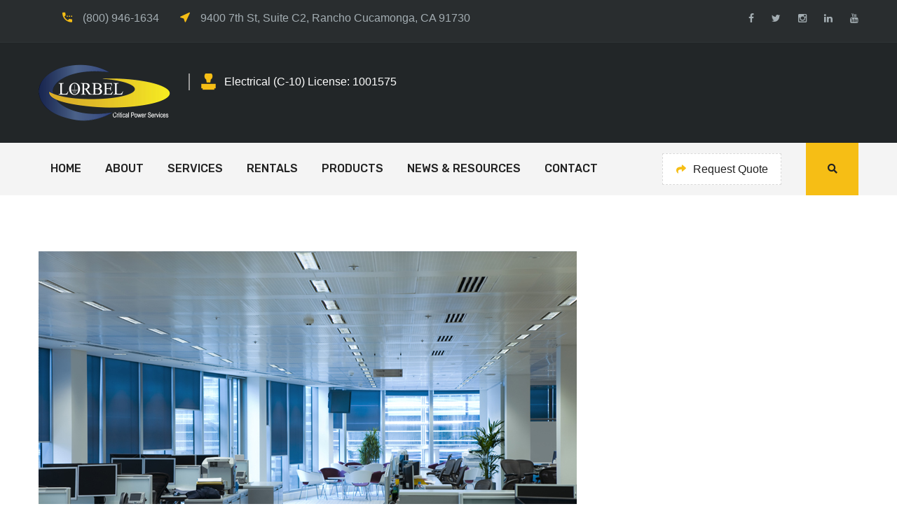

--- FILE ---
content_type: text/html; charset=UTF-8
request_url: https://www.lorbel.com/ups-is-it-essential-to-safeguard-the-business-from-multifarious-threats/
body_size: 22010
content:
	<!DOCTYPE html>
<html dir="ltr" lang="en-US" prefix="og: https://ogp.me/ns#">
<head>
<meta charset="UTF-8">
	<link rel="shortcut icon" href="https://www.lorbel.com/wp-content/themes/industry/images/favicon.ico" type="image/x-icon">
	<link rel="icon" href="https://www.lorbel.com/wp-content/themes/industry/images/favicon.ico" type="image/x-icon">
<!-- Responsive -->
<meta http-equiv="X-UA-Compatible" content="IE=edge">
<script type="text/javascript">
/* <![CDATA[ */
 var gform;gform||(document.addEventListener("gform_main_scripts_loaded",function(){gform.scriptsLoaded=!0}),window.addEventListener("DOMContentLoaded",function(){gform.domLoaded=!0}),gform={domLoaded:!1,scriptsLoaded:!1,initializeOnLoaded:function(o){gform.domLoaded&&gform.scriptsLoaded?o():!gform.domLoaded&&gform.scriptsLoaded?window.addEventListener("DOMContentLoaded",o):document.addEventListener("gform_main_scripts_loaded",o)},hooks:{action:{},filter:{}},addAction:function(o,n,r,t){gform.addHook("action",o,n,r,t)},addFilter:function(o,n,r,t){gform.addHook("filter",o,n,r,t)},doAction:function(o){gform.doHook("action",o,arguments)},applyFilters:function(o){return gform.doHook("filter",o,arguments)},removeAction:function(o,n){gform.removeHook("action",o,n)},removeFilter:function(o,n,r){gform.removeHook("filter",o,n,r)},addHook:function(o,n,r,t,i){null==gform.hooks[o][n]&&(gform.hooks[o][n]=[]);var e=gform.hooks[o][n];null==i&&(i=n+"_"+e.length),gform.hooks[o][n].push({tag:i,callable:r,priority:t=null==t?10:t})},doHook:function(n,o,r){var t;if(r=Array.prototype.slice.call(r,1),null!=gform.hooks[n][o]&&((o=gform.hooks[n][o]).sort(function(o,n){return o.priority-n.priority}),o.forEach(function(o){"function"!=typeof(t=o.callable)&&(t=window[t]),"action"==n?t.apply(null,r):r[0]=t.apply(null,r)})),"filter"==n)return r[0]},removeHook:function(o,n,t,i){var r;null!=gform.hooks[o][n]&&(r=(r=gform.hooks[o][n]).filter(function(o,n,r){return!!(null!=i&&i!=o.tag||null!=t&&t!=o.priority)}),gform.hooks[o][n]=r)}}); 
/* ]]> */
</script>

<meta name="viewport" content="width=device-width, initial-scale=1.0, maximum-scale=1.0">

<title>UPS – Is it essential to safeguard the business from multifarious threats?</title>
	<style>img:is([sizes="auto" i], [sizes^="auto," i]) { contain-intrinsic-size: 3000px 1500px }</style>
	
		<!-- All in One SEO Pro 4.5.3.1 - aioseo.com -->
		<meta name="description" content="Let’s first understand what UPS is. UPS Stands for Uninterrupted Power Supply. It is a battery backup power supply for your electronic devices in case the main power fails. UPS supplies backup power for the functioning of critical computers and other systems which are essential for business continuity. UPS units are available in smaller and" />
		<meta name="robots" content="max-image-preview:large" />
		<link rel="canonical" href="https://www.lorbel.com/ups-is-it-essential-to-safeguard-the-business-from-multifarious-threats/" />
		<meta name="generator" content="All in One SEO Pro (AIOSEO) 4.5.3.1" />
		<meta property="og:locale" content="en_US" />
		<meta property="og:site_name" content="Lorbel Critical Power Services -" />
		<meta property="og:type" content="article" />
		<meta property="og:title" content="UPS – Is it essential to safeguard the business from multifarious threats?" />
		<meta property="og:description" content="Let’s first understand what UPS is. UPS Stands for Uninterrupted Power Supply. It is a battery backup power supply for your electronic devices in case the main power fails. UPS supplies backup power for the functioning of critical computers and other systems which are essential for business continuity. UPS units are available in smaller and" />
		<meta property="og:url" content="https://www.lorbel.com/ups-is-it-essential-to-safeguard-the-business-from-multifarious-threats/" />
		<meta property="article:published_time" content="2017-10-31T12:08:55+00:00" />
		<meta property="article:modified_time" content="2024-07-31T23:04:56+00:00" />
		<meta name="twitter:card" content="summary_large_image" />
		<meta name="twitter:title" content="UPS – Is it essential to safeguard the business from multifarious threats?" />
		<meta name="twitter:description" content="Let’s first understand what UPS is. UPS Stands for Uninterrupted Power Supply. It is a battery backup power supply for your electronic devices in case the main power fails. UPS supplies backup power for the functioning of critical computers and other systems which are essential for business continuity. UPS units are available in smaller and" />
		<script type="application/ld+json" class="aioseo-schema">
			{"@context":"https:\/\/schema.org","@graph":[{"@type":"BlogPosting","@id":"https:\/\/www.lorbel.com\/ups-is-it-essential-to-safeguard-the-business-from-multifarious-threats\/#blogposting","name":"UPS \u2013 Is it essential to safeguard the business from multifarious threats?","headline":"UPS \u2013 Is it essential to safeguard the business from multifarious threats?","author":{"@id":"https:\/\/www.lorbel.com\/author\/admin\/#author"},"publisher":{"@id":"https:\/\/www.lorbel.com\/#organization"},"image":{"@type":"ImageObject","url":"https:\/\/www.lorbel.com\/wp-content\/uploads\/2017\/10\/office.jpg","width":768,"height":419},"datePublished":"2017-10-31T12:08:55-07:00","dateModified":"2024-07-31T16:04:56-07:00","inLanguage":"en-US","mainEntityOfPage":{"@id":"https:\/\/www.lorbel.com\/ups-is-it-essential-to-safeguard-the-business-from-multifarious-threats\/#webpage"},"isPartOf":{"@id":"https:\/\/www.lorbel.com\/ups-is-it-essential-to-safeguard-the-business-from-multifarious-threats\/#webpage"},"articleSection":"UPS, backup power supplies, UPS, UPS Power Supplies, ups supplies"},{"@type":"BreadcrumbList","@id":"https:\/\/www.lorbel.com\/ups-is-it-essential-to-safeguard-the-business-from-multifarious-threats\/#breadcrumblist","itemListElement":[{"@type":"ListItem","@id":"https:\/\/www.lorbel.com\/#listItem","position":1,"name":"Home","item":"https:\/\/www.lorbel.com\/","nextItem":"https:\/\/www.lorbel.com\/ups-is-it-essential-to-safeguard-the-business-from-multifarious-threats\/#listItem"},{"@type":"ListItem","@id":"https:\/\/www.lorbel.com\/ups-is-it-essential-to-safeguard-the-business-from-multifarious-threats\/#listItem","position":2,"name":"UPS \u2013 Is it essential to safeguard the business from multifarious threats?","previousItem":"https:\/\/www.lorbel.com\/#listItem"}]},{"@type":"Organization","@id":"https:\/\/www.lorbel.com\/#organization","name":"Lorbel Critical Power Services","url":"https:\/\/www.lorbel.com\/","logo":{"@type":"ImageObject","url":"https:\/\/www.lorbel.com\/wp-content\/uploads\/2024\/10\/Logo2.jpeg","@id":"https:\/\/www.lorbel.com\/ups-is-it-essential-to-safeguard-the-business-from-multifarious-threats\/#organizationLogo","width":1200,"height":616},"image":{"@id":"https:\/\/www.lorbel.com\/#organizationLogo"},"contactPoint":{"@type":"ContactPoint","telephone":"+18009461634","contactType":"Sales"}},{"@type":"Person","@id":"https:\/\/www.lorbel.com\/author\/admin\/#author","url":"https:\/\/www.lorbel.com\/author\/admin\/","name":"Lorbel Tech","image":{"@type":"ImageObject","@id":"https:\/\/www.lorbel.com\/ups-is-it-essential-to-safeguard-the-business-from-multifarious-threats\/#authorImage","url":"https:\/\/secure.gravatar.com\/avatar\/da7c9ebfd6b2973566a1a30ada063633b0abd8b0f834b9df3ff209a52a8c1c84?s=96&d=mm&r=g","width":96,"height":96,"caption":"Lorbel Tech"}},{"@type":"WebPage","@id":"https:\/\/www.lorbel.com\/ups-is-it-essential-to-safeguard-the-business-from-multifarious-threats\/#webpage","url":"https:\/\/www.lorbel.com\/ups-is-it-essential-to-safeguard-the-business-from-multifarious-threats\/","name":"UPS \u2013 Is it essential to safeguard the business from multifarious threats?","description":"Let\u2019s first understand what UPS is. UPS Stands for Uninterrupted Power Supply. It is a battery backup power supply for your electronic devices in case the main power fails. UPS supplies backup power for the functioning of critical computers and other systems which are essential for business continuity. UPS units are available in smaller and","inLanguage":"en-US","isPartOf":{"@id":"https:\/\/www.lorbel.com\/#website"},"breadcrumb":{"@id":"https:\/\/www.lorbel.com\/ups-is-it-essential-to-safeguard-the-business-from-multifarious-threats\/#breadcrumblist"},"author":{"@id":"https:\/\/www.lorbel.com\/author\/admin\/#author"},"creator":{"@id":"https:\/\/www.lorbel.com\/author\/admin\/#author"},"image":{"@type":"ImageObject","url":"https:\/\/www.lorbel.com\/wp-content\/uploads\/2017\/10\/office.jpg","@id":"https:\/\/www.lorbel.com\/ups-is-it-essential-to-safeguard-the-business-from-multifarious-threats\/#mainImage","width":768,"height":419},"primaryImageOfPage":{"@id":"https:\/\/www.lorbel.com\/ups-is-it-essential-to-safeguard-the-business-from-multifarious-threats\/#mainImage"},"datePublished":"2017-10-31T12:08:55-07:00","dateModified":"2024-07-31T16:04:56-07:00"},{"@type":"WebSite","@id":"https:\/\/www.lorbel.com\/#website","url":"https:\/\/www.lorbel.com\/","name":"Lorbel Critical Power Services","inLanguage":"en-US","publisher":{"@id":"https:\/\/www.lorbel.com\/#organization"}}]}
		</script>
		<!-- All in One SEO Pro -->

<link rel='dns-prefetch' href='//maps.google.com' />
<link rel='dns-prefetch' href='//www.google.com' />
<link rel='dns-prefetch' href='//fonts.googleapis.com' />
<link rel="alternate" type="application/rss+xml" title="Lorbel Critical Power Services &raquo; Feed" href="https://www.lorbel.com/feed/" />
<link rel="shortcut icon" href="https://www.lorbel.com/wp-content/themes/industry/images/favicon.ico?ver=1634571145" />
<script type="text/javascript">
/* <![CDATA[ */
window._wpemojiSettings = {"baseUrl":"https:\/\/s.w.org\/images\/core\/emoji\/16.0.1\/72x72\/","ext":".png","svgUrl":"https:\/\/s.w.org\/images\/core\/emoji\/16.0.1\/svg\/","svgExt":".svg","source":{"concatemoji":"https:\/\/www.lorbel.com\/wp-includes\/js\/wp-emoji-release.min.js?ver=6.8.3"}};
/*! This file is auto-generated */
!function(s,n){var o,i,e;function c(e){try{var t={supportTests:e,timestamp:(new Date).valueOf()};sessionStorage.setItem(o,JSON.stringify(t))}catch(e){}}function p(e,t,n){e.clearRect(0,0,e.canvas.width,e.canvas.height),e.fillText(t,0,0);var t=new Uint32Array(e.getImageData(0,0,e.canvas.width,e.canvas.height).data),a=(e.clearRect(0,0,e.canvas.width,e.canvas.height),e.fillText(n,0,0),new Uint32Array(e.getImageData(0,0,e.canvas.width,e.canvas.height).data));return t.every(function(e,t){return e===a[t]})}function u(e,t){e.clearRect(0,0,e.canvas.width,e.canvas.height),e.fillText(t,0,0);for(var n=e.getImageData(16,16,1,1),a=0;a<n.data.length;a++)if(0!==n.data[a])return!1;return!0}function f(e,t,n,a){switch(t){case"flag":return n(e,"\ud83c\udff3\ufe0f\u200d\u26a7\ufe0f","\ud83c\udff3\ufe0f\u200b\u26a7\ufe0f")?!1:!n(e,"\ud83c\udde8\ud83c\uddf6","\ud83c\udde8\u200b\ud83c\uddf6")&&!n(e,"\ud83c\udff4\udb40\udc67\udb40\udc62\udb40\udc65\udb40\udc6e\udb40\udc67\udb40\udc7f","\ud83c\udff4\u200b\udb40\udc67\u200b\udb40\udc62\u200b\udb40\udc65\u200b\udb40\udc6e\u200b\udb40\udc67\u200b\udb40\udc7f");case"emoji":return!a(e,"\ud83e\udedf")}return!1}function g(e,t,n,a){var r="undefined"!=typeof WorkerGlobalScope&&self instanceof WorkerGlobalScope?new OffscreenCanvas(300,150):s.createElement("canvas"),o=r.getContext("2d",{willReadFrequently:!0}),i=(o.textBaseline="top",o.font="600 32px Arial",{});return e.forEach(function(e){i[e]=t(o,e,n,a)}),i}function t(e){var t=s.createElement("script");t.src=e,t.defer=!0,s.head.appendChild(t)}"undefined"!=typeof Promise&&(o="wpEmojiSettingsSupports",i=["flag","emoji"],n.supports={everything:!0,everythingExceptFlag:!0},e=new Promise(function(e){s.addEventListener("DOMContentLoaded",e,{once:!0})}),new Promise(function(t){var n=function(){try{var e=JSON.parse(sessionStorage.getItem(o));if("object"==typeof e&&"number"==typeof e.timestamp&&(new Date).valueOf()<e.timestamp+604800&&"object"==typeof e.supportTests)return e.supportTests}catch(e){}return null}();if(!n){if("undefined"!=typeof Worker&&"undefined"!=typeof OffscreenCanvas&&"undefined"!=typeof URL&&URL.createObjectURL&&"undefined"!=typeof Blob)try{var e="postMessage("+g.toString()+"("+[JSON.stringify(i),f.toString(),p.toString(),u.toString()].join(",")+"));",a=new Blob([e],{type:"text/javascript"}),r=new Worker(URL.createObjectURL(a),{name:"wpTestEmojiSupports"});return void(r.onmessage=function(e){c(n=e.data),r.terminate(),t(n)})}catch(e){}c(n=g(i,f,p,u))}t(n)}).then(function(e){for(var t in e)n.supports[t]=e[t],n.supports.everything=n.supports.everything&&n.supports[t],"flag"!==t&&(n.supports.everythingExceptFlag=n.supports.everythingExceptFlag&&n.supports[t]);n.supports.everythingExceptFlag=n.supports.everythingExceptFlag&&!n.supports.flag,n.DOMReady=!1,n.readyCallback=function(){n.DOMReady=!0}}).then(function(){return e}).then(function(){var e;n.supports.everything||(n.readyCallback(),(e=n.source||{}).concatemoji?t(e.concatemoji):e.wpemoji&&e.twemoji&&(t(e.twemoji),t(e.wpemoji)))}))}((window,document),window._wpemojiSettings);
/* ]]> */
</script>
<style id='wp-emoji-styles-inline-css' type='text/css'>

	img.wp-smiley, img.emoji {
		display: inline !important;
		border: none !important;
		box-shadow: none !important;
		height: 1em !important;
		width: 1em !important;
		margin: 0 0.07em !important;
		vertical-align: -0.1em !important;
		background: none !important;
		padding: 0 !important;
	}
</style>
<link rel='stylesheet' id='wp-block-library-css' href='https://www.lorbel.com/wp-includes/css/dist/block-library/style.min.css?ver=6.8.3' type='text/css' media='all' />
<style id='wp-block-library-theme-inline-css' type='text/css'>
.wp-block-audio :where(figcaption){color:#555;font-size:13px;text-align:center}.is-dark-theme .wp-block-audio :where(figcaption){color:#ffffffa6}.wp-block-audio{margin:0 0 1em}.wp-block-code{border:1px solid #ccc;border-radius:4px;font-family:Menlo,Consolas,monaco,monospace;padding:.8em 1em}.wp-block-embed :where(figcaption){color:#555;font-size:13px;text-align:center}.is-dark-theme .wp-block-embed :where(figcaption){color:#ffffffa6}.wp-block-embed{margin:0 0 1em}.blocks-gallery-caption{color:#555;font-size:13px;text-align:center}.is-dark-theme .blocks-gallery-caption{color:#ffffffa6}:root :where(.wp-block-image figcaption){color:#555;font-size:13px;text-align:center}.is-dark-theme :root :where(.wp-block-image figcaption){color:#ffffffa6}.wp-block-image{margin:0 0 1em}.wp-block-pullquote{border-bottom:4px solid;border-top:4px solid;color:currentColor;margin-bottom:1.75em}.wp-block-pullquote cite,.wp-block-pullquote footer,.wp-block-pullquote__citation{color:currentColor;font-size:.8125em;font-style:normal;text-transform:uppercase}.wp-block-quote{border-left:.25em solid;margin:0 0 1.75em;padding-left:1em}.wp-block-quote cite,.wp-block-quote footer{color:currentColor;font-size:.8125em;font-style:normal;position:relative}.wp-block-quote:where(.has-text-align-right){border-left:none;border-right:.25em solid;padding-left:0;padding-right:1em}.wp-block-quote:where(.has-text-align-center){border:none;padding-left:0}.wp-block-quote.is-large,.wp-block-quote.is-style-large,.wp-block-quote:where(.is-style-plain){border:none}.wp-block-search .wp-block-search__label{font-weight:700}.wp-block-search__button{border:1px solid #ccc;padding:.375em .625em}:where(.wp-block-group.has-background){padding:1.25em 2.375em}.wp-block-separator.has-css-opacity{opacity:.4}.wp-block-separator{border:none;border-bottom:2px solid;margin-left:auto;margin-right:auto}.wp-block-separator.has-alpha-channel-opacity{opacity:1}.wp-block-separator:not(.is-style-wide):not(.is-style-dots){width:100px}.wp-block-separator.has-background:not(.is-style-dots){border-bottom:none;height:1px}.wp-block-separator.has-background:not(.is-style-wide):not(.is-style-dots){height:2px}.wp-block-table{margin:0 0 1em}.wp-block-table td,.wp-block-table th{word-break:normal}.wp-block-table :where(figcaption){color:#555;font-size:13px;text-align:center}.is-dark-theme .wp-block-table :where(figcaption){color:#ffffffa6}.wp-block-video :where(figcaption){color:#555;font-size:13px;text-align:center}.is-dark-theme .wp-block-video :where(figcaption){color:#ffffffa6}.wp-block-video{margin:0 0 1em}:root :where(.wp-block-template-part.has-background){margin-bottom:0;margin-top:0;padding:1.25em 2.375em}
</style>
<style id='classic-theme-styles-inline-css' type='text/css'>
/*! This file is auto-generated */
.wp-block-button__link{color:#fff;background-color:#32373c;border-radius:9999px;box-shadow:none;text-decoration:none;padding:calc(.667em + 2px) calc(1.333em + 2px);font-size:1.125em}.wp-block-file__button{background:#32373c;color:#fff;text-decoration:none}
</style>
<style id='global-styles-inline-css' type='text/css'>
:root{--wp--preset--aspect-ratio--square: 1;--wp--preset--aspect-ratio--4-3: 4/3;--wp--preset--aspect-ratio--3-4: 3/4;--wp--preset--aspect-ratio--3-2: 3/2;--wp--preset--aspect-ratio--2-3: 2/3;--wp--preset--aspect-ratio--16-9: 16/9;--wp--preset--aspect-ratio--9-16: 9/16;--wp--preset--color--black: #000000;--wp--preset--color--cyan-bluish-gray: #abb8c3;--wp--preset--color--white: #ffffff;--wp--preset--color--pale-pink: #f78da7;--wp--preset--color--vivid-red: #cf2e2e;--wp--preset--color--luminous-vivid-orange: #ff6900;--wp--preset--color--luminous-vivid-amber: #fcb900;--wp--preset--color--light-green-cyan: #7bdcb5;--wp--preset--color--vivid-green-cyan: #00d084;--wp--preset--color--pale-cyan-blue: #8ed1fc;--wp--preset--color--vivid-cyan-blue: #0693e3;--wp--preset--color--vivid-purple: #9b51e0;--wp--preset--color--strong-yellow: #f7bd00;--wp--preset--color--strong-white: #fff;--wp--preset--color--light-black: #242424;--wp--preset--color--very-light-gray: #797979;--wp--preset--color--very-dark-black: #000000;--wp--preset--gradient--vivid-cyan-blue-to-vivid-purple: linear-gradient(135deg,rgba(6,147,227,1) 0%,rgb(155,81,224) 100%);--wp--preset--gradient--light-green-cyan-to-vivid-green-cyan: linear-gradient(135deg,rgb(122,220,180) 0%,rgb(0,208,130) 100%);--wp--preset--gradient--luminous-vivid-amber-to-luminous-vivid-orange: linear-gradient(135deg,rgba(252,185,0,1) 0%,rgba(255,105,0,1) 100%);--wp--preset--gradient--luminous-vivid-orange-to-vivid-red: linear-gradient(135deg,rgba(255,105,0,1) 0%,rgb(207,46,46) 100%);--wp--preset--gradient--very-light-gray-to-cyan-bluish-gray: linear-gradient(135deg,rgb(238,238,238) 0%,rgb(169,184,195) 100%);--wp--preset--gradient--cool-to-warm-spectrum: linear-gradient(135deg,rgb(74,234,220) 0%,rgb(151,120,209) 20%,rgb(207,42,186) 40%,rgb(238,44,130) 60%,rgb(251,105,98) 80%,rgb(254,248,76) 100%);--wp--preset--gradient--blush-light-purple: linear-gradient(135deg,rgb(255,206,236) 0%,rgb(152,150,240) 100%);--wp--preset--gradient--blush-bordeaux: linear-gradient(135deg,rgb(254,205,165) 0%,rgb(254,45,45) 50%,rgb(107,0,62) 100%);--wp--preset--gradient--luminous-dusk: linear-gradient(135deg,rgb(255,203,112) 0%,rgb(199,81,192) 50%,rgb(65,88,208) 100%);--wp--preset--gradient--pale-ocean: linear-gradient(135deg,rgb(255,245,203) 0%,rgb(182,227,212) 50%,rgb(51,167,181) 100%);--wp--preset--gradient--electric-grass: linear-gradient(135deg,rgb(202,248,128) 0%,rgb(113,206,126) 100%);--wp--preset--gradient--midnight: linear-gradient(135deg,rgb(2,3,129) 0%,rgb(40,116,252) 100%);--wp--preset--font-size--small: 10px;--wp--preset--font-size--medium: 20px;--wp--preset--font-size--large: 24px;--wp--preset--font-size--x-large: 42px;--wp--preset--font-size--normal: 15px;--wp--preset--font-size--huge: 36px;--wp--preset--spacing--20: 0.44rem;--wp--preset--spacing--30: 0.67rem;--wp--preset--spacing--40: 1rem;--wp--preset--spacing--50: 1.5rem;--wp--preset--spacing--60: 2.25rem;--wp--preset--spacing--70: 3.38rem;--wp--preset--spacing--80: 5.06rem;--wp--preset--shadow--natural: 6px 6px 9px rgba(0, 0, 0, 0.2);--wp--preset--shadow--deep: 12px 12px 50px rgba(0, 0, 0, 0.4);--wp--preset--shadow--sharp: 6px 6px 0px rgba(0, 0, 0, 0.2);--wp--preset--shadow--outlined: 6px 6px 0px -3px rgba(255, 255, 255, 1), 6px 6px rgba(0, 0, 0, 1);--wp--preset--shadow--crisp: 6px 6px 0px rgba(0, 0, 0, 1);}:where(.is-layout-flex){gap: 0.5em;}:where(.is-layout-grid){gap: 0.5em;}body .is-layout-flex{display: flex;}.is-layout-flex{flex-wrap: wrap;align-items: center;}.is-layout-flex > :is(*, div){margin: 0;}body .is-layout-grid{display: grid;}.is-layout-grid > :is(*, div){margin: 0;}:where(.wp-block-columns.is-layout-flex){gap: 2em;}:where(.wp-block-columns.is-layout-grid){gap: 2em;}:where(.wp-block-post-template.is-layout-flex){gap: 1.25em;}:where(.wp-block-post-template.is-layout-grid){gap: 1.25em;}.has-black-color{color: var(--wp--preset--color--black) !important;}.has-cyan-bluish-gray-color{color: var(--wp--preset--color--cyan-bluish-gray) !important;}.has-white-color{color: var(--wp--preset--color--white) !important;}.has-pale-pink-color{color: var(--wp--preset--color--pale-pink) !important;}.has-vivid-red-color{color: var(--wp--preset--color--vivid-red) !important;}.has-luminous-vivid-orange-color{color: var(--wp--preset--color--luminous-vivid-orange) !important;}.has-luminous-vivid-amber-color{color: var(--wp--preset--color--luminous-vivid-amber) !important;}.has-light-green-cyan-color{color: var(--wp--preset--color--light-green-cyan) !important;}.has-vivid-green-cyan-color{color: var(--wp--preset--color--vivid-green-cyan) !important;}.has-pale-cyan-blue-color{color: var(--wp--preset--color--pale-cyan-blue) !important;}.has-vivid-cyan-blue-color{color: var(--wp--preset--color--vivid-cyan-blue) !important;}.has-vivid-purple-color{color: var(--wp--preset--color--vivid-purple) !important;}.has-black-background-color{background-color: var(--wp--preset--color--black) !important;}.has-cyan-bluish-gray-background-color{background-color: var(--wp--preset--color--cyan-bluish-gray) !important;}.has-white-background-color{background-color: var(--wp--preset--color--white) !important;}.has-pale-pink-background-color{background-color: var(--wp--preset--color--pale-pink) !important;}.has-vivid-red-background-color{background-color: var(--wp--preset--color--vivid-red) !important;}.has-luminous-vivid-orange-background-color{background-color: var(--wp--preset--color--luminous-vivid-orange) !important;}.has-luminous-vivid-amber-background-color{background-color: var(--wp--preset--color--luminous-vivid-amber) !important;}.has-light-green-cyan-background-color{background-color: var(--wp--preset--color--light-green-cyan) !important;}.has-vivid-green-cyan-background-color{background-color: var(--wp--preset--color--vivid-green-cyan) !important;}.has-pale-cyan-blue-background-color{background-color: var(--wp--preset--color--pale-cyan-blue) !important;}.has-vivid-cyan-blue-background-color{background-color: var(--wp--preset--color--vivid-cyan-blue) !important;}.has-vivid-purple-background-color{background-color: var(--wp--preset--color--vivid-purple) !important;}.has-black-border-color{border-color: var(--wp--preset--color--black) !important;}.has-cyan-bluish-gray-border-color{border-color: var(--wp--preset--color--cyan-bluish-gray) !important;}.has-white-border-color{border-color: var(--wp--preset--color--white) !important;}.has-pale-pink-border-color{border-color: var(--wp--preset--color--pale-pink) !important;}.has-vivid-red-border-color{border-color: var(--wp--preset--color--vivid-red) !important;}.has-luminous-vivid-orange-border-color{border-color: var(--wp--preset--color--luminous-vivid-orange) !important;}.has-luminous-vivid-amber-border-color{border-color: var(--wp--preset--color--luminous-vivid-amber) !important;}.has-light-green-cyan-border-color{border-color: var(--wp--preset--color--light-green-cyan) !important;}.has-vivid-green-cyan-border-color{border-color: var(--wp--preset--color--vivid-green-cyan) !important;}.has-pale-cyan-blue-border-color{border-color: var(--wp--preset--color--pale-cyan-blue) !important;}.has-vivid-cyan-blue-border-color{border-color: var(--wp--preset--color--vivid-cyan-blue) !important;}.has-vivid-purple-border-color{border-color: var(--wp--preset--color--vivid-purple) !important;}.has-vivid-cyan-blue-to-vivid-purple-gradient-background{background: var(--wp--preset--gradient--vivid-cyan-blue-to-vivid-purple) !important;}.has-light-green-cyan-to-vivid-green-cyan-gradient-background{background: var(--wp--preset--gradient--light-green-cyan-to-vivid-green-cyan) !important;}.has-luminous-vivid-amber-to-luminous-vivid-orange-gradient-background{background: var(--wp--preset--gradient--luminous-vivid-amber-to-luminous-vivid-orange) !important;}.has-luminous-vivid-orange-to-vivid-red-gradient-background{background: var(--wp--preset--gradient--luminous-vivid-orange-to-vivid-red) !important;}.has-very-light-gray-to-cyan-bluish-gray-gradient-background{background: var(--wp--preset--gradient--very-light-gray-to-cyan-bluish-gray) !important;}.has-cool-to-warm-spectrum-gradient-background{background: var(--wp--preset--gradient--cool-to-warm-spectrum) !important;}.has-blush-light-purple-gradient-background{background: var(--wp--preset--gradient--blush-light-purple) !important;}.has-blush-bordeaux-gradient-background{background: var(--wp--preset--gradient--blush-bordeaux) !important;}.has-luminous-dusk-gradient-background{background: var(--wp--preset--gradient--luminous-dusk) !important;}.has-pale-ocean-gradient-background{background: var(--wp--preset--gradient--pale-ocean) !important;}.has-electric-grass-gradient-background{background: var(--wp--preset--gradient--electric-grass) !important;}.has-midnight-gradient-background{background: var(--wp--preset--gradient--midnight) !important;}.has-small-font-size{font-size: var(--wp--preset--font-size--small) !important;}.has-medium-font-size{font-size: var(--wp--preset--font-size--medium) !important;}.has-large-font-size{font-size: var(--wp--preset--font-size--large) !important;}.has-x-large-font-size{font-size: var(--wp--preset--font-size--x-large) !important;}
:where(.wp-block-post-template.is-layout-flex){gap: 1.25em;}:where(.wp-block-post-template.is-layout-grid){gap: 1.25em;}
:where(.wp-block-columns.is-layout-flex){gap: 2em;}:where(.wp-block-columns.is-layout-grid){gap: 2em;}
:root :where(.wp-block-pullquote){font-size: 1.5em;line-height: 1.6;}
</style>
<link rel='stylesheet' id='industry-parent-style-css' href='https://www.lorbel.com/wp-content/themes/industry/style.css?ver=6.8.3' type='text/css' media='all' />
<link rel='stylesheet' id='imp-css' href='https://www.lorbel.com/wp-content/themes/industry/css/imp.css?ver=6.8.3' type='text/css' media='all' />
<link rel='stylesheet' id='gui-css' href='https://www.lorbel.com/wp-content/themes/industry/css/gui.css?ver=6.8.3' type='text/css' media='all' />
<link rel='stylesheet' id='bootstrap-css' href='https://www.lorbel.com/wp-content/themes/industry/css/bootstrap.min.css?ver=6.8.3' type='text/css' media='all' />
<link rel='stylesheet' id='fontawesom-css' href='https://www.lorbel.com/wp-content/themes/industry/css/font-awesome.min.css?ver=6.8.3' type='text/css' media='all' />
<link rel='stylesheet' id='hover-css' href='https://www.lorbel.com/wp-content/themes/industry/css/hover.css?ver=6.8.3' type='text/css' media='all' />
<link rel='stylesheet' id='bxslider-css' href='https://www.lorbel.com/wp-content/themes/industry/css/jquery.bxslider.css?ver=6.8.3' type='text/css' media='all' />
<link rel='stylesheet' id='owl-carousel-css' href='https://www.lorbel.com/wp-content/themes/industry/css/owl.carousel.css?ver=6.8.3' type='text/css' media='all' />
<link rel='stylesheet' id='owl-theme-css' href='https://www.lorbel.com/wp-content/themes/industry/css/owl.theme.default.min.css?ver=6.8.3' type='text/css' media='all' />
<link rel='stylesheet' id='animate-css' href='https://www.lorbel.com/wp-content/themes/industry/css/animate.min.css?ver=6.8.3' type='text/css' media='all' />
<link rel='stylesheet' id='bootstrap-touchspin-css' href='https://www.lorbel.com/wp-content/themes/industry/css/jquery.bootstrap-touchspin.css?ver=6.8.3' type='text/css' media='all' />
<link rel='stylesheet' id='fancybox-css' href='https://www.lorbel.com/wp-content/themes/industry/css/jquery.fancybox.css?ver=6.8.3' type='text/css' media='all' />
<link rel='stylesheet' id='prettyPhoto-css' href='https://www.lorbel.com/wp-content/themes/industry/css/prettyPhoto.css?ver=6.8.3' type='text/css' media='all' />
<link rel='stylesheet' id='flaticon-css' href='https://www.lorbel.com/wp-content/themes/industry/css/flaticon.css?ver=6.8.3' type='text/css' media='all' />
<link rel='stylesheet' id='nouislider-css' href='https://www.lorbel.com/wp-content/themes/industry/css/nouislider.css?ver=6.8.3' type='text/css' media='all' />
<link rel='stylesheet' id='nouislider-pips-css' href='https://www.lorbel.com/wp-content/themes/industry/css/nouislider.pips.css?ver=6.8.3' type='text/css' media='all' />
<link rel='stylesheet' id='flexslider-css' href='https://www.lorbel.com/wp-content/themes/industry/css/flexslider.css?ver=6.8.3' type='text/css' media='all' />
<link rel='stylesheet' id='timePicker-css' href='https://www.lorbel.com/wp-content/themes/industry/css/timePicker.css?ver=6.8.3' type='text/css' media='all' />
<link rel='stylesheet' id='bootstrap-select-css' href='https://www.lorbel.com/wp-content/themes/industry/css/bootstrap-select.css?ver=6.8.3' type='text/css' media='all' />
<link rel='stylesheet' id='language-switcher-css' href='https://www.lorbel.com/wp-content/themes/industry/css/language-switcher/polyglot-language-switcher.css?ver=6.8.3' type='text/css' media='all' />
<link rel='stylesheet' id='menuzord-css' href='https://www.lorbel.com/wp-content/themes/industry/css/menuzord.css?ver=6.8.3' type='text/css' media='all' />
<link rel='stylesheet' id='menuzord-animations-css' href='https://www.lorbel.com/wp-content/themes/industry/css/menuzord-animations.css?ver=6.8.3' type='text/css' media='all' />
<link rel='stylesheet' id='spinners-css' href='https://www.lorbel.com/wp-content/themes/industry/css/spinners.css?ver=6.8.3' type='text/css' media='all' />
<link rel='stylesheet' id='pulse-css' href='https://www.lorbel.com/wp-content/themes/industry/css/pulse.css?ver=6.8.3' type='text/css' media='all' />
<link rel='stylesheet' id='industry-main-style-css' href='https://www.lorbel.com/wp-content/themes/industry-child/style.css?ver=6.8.3' type='text/css' media='all' />
<link rel='stylesheet' id='industry-custom-style-css' href='https://www.lorbel.com/wp-content/themes/industry/css/custom.css?ver=6.8.3' type='text/css' media='all' />
<link rel='stylesheet' id='industry-gutenberg-css' href='https://www.lorbel.com/wp-content/themes/industry/css/gutenberg.css?ver=6.8.3' type='text/css' media='all' />
<link rel='stylesheet' id='industry-responsive-css' href='https://www.lorbel.com/wp-content/themes/industry/css/responsive.css?ver=6.8.3' type='text/css' media='all' />
<link rel='stylesheet' id='industry-main-color-css' href='https://www.lorbel.com/wp-content/themes/industry/css/color.php?main_color=f6be15&#038;ver=6.8.3' type='text/css' media='all' />
<link rel='stylesheet' id='industry-color-panel-css' href='https://www.lorbel.com/wp-content/themes/industry/css/color-panel.css?ver=6.8.3' type='text/css' media='all' />
<link rel='stylesheet' id='industry-theme-slug-fonts-css' href='https://fonts.googleapis.com/css?family=Rubik%3A300%2C300i%2C400%2C400i%2C500%2C500i%2C700%2C700i%2C900%2C900i&#038;subset=latin%2Clatin-ext' type='text/css' media='all' />
<link rel='stylesheet' id='kc-general-css' href='https://www.lorbel.com/wp-content/plugins/kingcomposer/assets/frontend/css/kingcomposer.min.css?ver=2.9.6' type='text/css' media='all' />
<link rel='stylesheet' id='kc-animate-css' href='https://www.lorbel.com/wp-content/plugins/kingcomposer/assets/css/animate.css?ver=2.9.6' type='text/css' media='all' />
<link rel='stylesheet' id='kc-icon-1-css' href='https://www.lorbel.com/wp-content/themes/industry/css/flaticon.css?ver=2.9.6' type='text/css' media='all' />
<link rel='stylesheet' id='kc-icon-2-css' href='https://www.lorbel.com/wp-content/plugins/kingcomposer/assets/css/icons.css?ver=2.9.6' type='text/css' media='all' />
<script type="text/javascript" src="https://www.lorbel.com/wp-includes/js/jquery/jquery.min.js?ver=3.7.1" id="jquery-core-js"></script>
<script type="text/javascript" src="https://www.lorbel.com/wp-includes/js/jquery/jquery-migrate.min.js?ver=3.4.1" id="jquery-migrate-js"></script>
<script type="text/javascript" src="https://maps.google.com/maps/api/js?key=AIzaSyBo2ybeH9nKN7KjUSAqiI4n9XBGtKxKqW0&amp;ver=6.8.3" id="map_api-js"></script>
<script type="text/javascript" src="https://www.lorbel.com/wp-content/themes/industry/js/gmaps.js?ver=6.8.3" id="gmaps-js"></script>
<link rel="https://api.w.org/" href="https://www.lorbel.com/wp-json/" /><link rel="alternate" title="JSON" type="application/json" href="https://www.lorbel.com/wp-json/wp/v2/posts/575" /><link rel="EditURI" type="application/rsd+xml" title="RSD" href="https://www.lorbel.com/xmlrpc.php?rsd" />
<link rel='shortlink' href='https://www.lorbel.com/?p=575' />
<link rel="alternate" title="oEmbed (JSON)" type="application/json+oembed" href="https://www.lorbel.com/wp-json/oembed/1.0/embed?url=https%3A%2F%2Fwww.lorbel.com%2Fups-is-it-essential-to-safeguard-the-business-from-multifarious-threats%2F" />
<link rel="alternate" title="oEmbed (XML)" type="text/xml+oembed" href="https://www.lorbel.com/wp-json/oembed/1.0/embed?url=https%3A%2F%2Fwww.lorbel.com%2Fups-is-it-essential-to-safeguard-the-business-from-multifarious-threats%2F&#038;format=xml" />
<script type="text/javascript">var kc_script_data={ajax_url:"https://www.lorbel.com/wp-admin/admin-ajax.php"}</script><!-- Global site tag (gtag.js) - Google Analytics -->
<script async src="https://www.googletagmanager.com/gtag/js?id=UA-179750623-1"></script>
<script>window.dataLayer = window.dataLayer || []; function gtag(){dataLayer.push(arguments);} gtag('js', new Date()); gtag('config', 'UA-179750623-1');</script>
<!-- Google Tag Manager -->
<script>(function(w,d,s,l,i){w[l]=w[l]||[];w[l].push({'gtm.start':
new Date().getTime(),event:'gtm.js'});var f=d.getElementsByTagName(s)[0],
j=d.createElement(s),dl=l!='dataLayer'?'&l='+l:'';j.async=true;j.src=
'https://www.googletagmanager.com/gtm.js?id='+i+dl;f.parentNode.insertBefore(j,f);
})(window,document,'script','dataLayer','GTM-PL7QMF8M');</script>
<!-- End Google Tag Manager -->
<meta name="generator" content="Powered by Slider Revolution 6.5.9 - responsive, Mobile-Friendly Slider Plugin for WordPress with comfortable drag and drop interface." />
<script type="text/javascript">function setREVStartSize(e){
			//window.requestAnimationFrame(function() {				 
				window.RSIW = window.RSIW===undefined ? window.innerWidth : window.RSIW;	
				window.RSIH = window.RSIH===undefined ? window.innerHeight : window.RSIH;	
				try {								
					var pw = document.getElementById(e.c).parentNode.offsetWidth,
						newh;
					pw = pw===0 || isNaN(pw) ? window.RSIW : pw;
					e.tabw = e.tabw===undefined ? 0 : parseInt(e.tabw);
					e.thumbw = e.thumbw===undefined ? 0 : parseInt(e.thumbw);
					e.tabh = e.tabh===undefined ? 0 : parseInt(e.tabh);
					e.thumbh = e.thumbh===undefined ? 0 : parseInt(e.thumbh);
					e.tabhide = e.tabhide===undefined ? 0 : parseInt(e.tabhide);
					e.thumbhide = e.thumbhide===undefined ? 0 : parseInt(e.thumbhide);
					e.mh = e.mh===undefined || e.mh=="" || e.mh==="auto" ? 0 : parseInt(e.mh,0);		
					if(e.layout==="fullscreen" || e.l==="fullscreen") 						
						newh = Math.max(e.mh,window.RSIH);					
					else{					
						e.gw = Array.isArray(e.gw) ? e.gw : [e.gw];
						for (var i in e.rl) if (e.gw[i]===undefined || e.gw[i]===0) e.gw[i] = e.gw[i-1];					
						e.gh = e.el===undefined || e.el==="" || (Array.isArray(e.el) && e.el.length==0)? e.gh : e.el;
						e.gh = Array.isArray(e.gh) ? e.gh : [e.gh];
						for (var i in e.rl) if (e.gh[i]===undefined || e.gh[i]===0) e.gh[i] = e.gh[i-1];
											
						var nl = new Array(e.rl.length),
							ix = 0,						
							sl;					
						e.tabw = e.tabhide>=pw ? 0 : e.tabw;
						e.thumbw = e.thumbhide>=pw ? 0 : e.thumbw;
						e.tabh = e.tabhide>=pw ? 0 : e.tabh;
						e.thumbh = e.thumbhide>=pw ? 0 : e.thumbh;					
						for (var i in e.rl) nl[i] = e.rl[i]<window.RSIW ? 0 : e.rl[i];
						sl = nl[0];									
						for (var i in nl) if (sl>nl[i] && nl[i]>0) { sl = nl[i]; ix=i;}															
						var m = pw>(e.gw[ix]+e.tabw+e.thumbw) ? 1 : (pw-(e.tabw+e.thumbw)) / (e.gw[ix]);					
						newh =  (e.gh[ix] * m) + (e.tabh + e.thumbh);
					}
					var el = document.getElementById(e.c);
					if (el!==null && el) el.style.height = newh+"px";					
					el = document.getElementById(e.c+"_wrapper");
					if (el!==null && el) {
						el.style.height = newh+"px";
						el.style.display = "block";
					}
				} catch(e){
					console.log("Failure at Presize of Slider:" + e)
				}					   
			//});
		  };</script>
		<style type="text/css" id="wp-custom-css">
			.logo img{width:200px !important}

.textwidget, .gform_description {color:#848484 !important}

.kc_accordion_section>.kc_accordion_header a{color:#252525;}

.quote-button a:hover{text-decoration:none !important;}

p{
color:#848484;
font-family: Rubik, sans-serif;
font-size:16px;
}

.quick-contact{margin-top:1.1em;}

ul.checklist li{color:#848484;
font-family: Rubik, sans-serif;
font-size:16px; margin:1em 0 0 0 }

a.text-link{color:#f6be15; font-weight:400;}

h3.lorbel-subhead{color:#f6be15; padding-bottom:1em;}

.header-right{margin-left:-300px; margin-top:10px;}
.header-area .header-right ul {border-left:2px solid #999999; padding-left:40px}

a.readmore {margin-top:30px !important;}

.about-industry-area .text-holder a.readmore {margin-top:15px !important;}

.navbutton {
	  color: #222222;
    background: #fdc900;
    display: block;
    font-size: 16px;
    font-weight: 400;
    padding-right: 25px;
    border-radius: 3px;
    transition: all 500ms ease;
    position: relative;
    z-index: 1;
}

.thm-btn:before {background:none;}

.thm-btn
{background:#F6BE15;
color:#222222;
transition: all 0.5s ease 0s;}
   
.thm-btn:hover, {
background:#222222 !important;
color:#ffffff;
}
.pull-right a:hover{background:#222222 !important;
color:#ffffff; text-decoration:none;}

/* gravity forms css */

.gform_wrapper h3.gform_title 
{
    color: #252525 !important;
    font-size: 30px !important;
    font-weight: 400 !important;
    line-height: 30px !important;
	margin: 0 0 8px; !important}

.gform_wrapper label.gfield_label{

color: #252525 !important;
    font-size: 16px !important;
    font-weight: 400 !important;}

.gform_wrapper.gf_browser_chrome ul.gform_fields li.gfield select {
    padding: 10px !important;
}
.gform_wrapper input:not([type=radio]):not([type=checkbox]):not([type=submit]):not([type=button]):not([type=image]):not([type=file]) {padding:8px !important;
width:100%;}

.gform_button{
font-size: 16px;
    font-weight: 400;
    text-transform: capitalize;
    font-family: 'Rubik', sans-serif;
    position: relative;
    transition: all 0.5s ease 0s;
    cursor: pointer;
    display: inline-block;
    padding: 11px 30px 10px;
    text-align: center;
    z-index: 1;
    border-radius: 3px;
border:none;
background:#F6BE15;
color:#222222;}

.gform_button:hover{background:black; color:white; }

ul#gform_fields_2 .gfield_label {display:none;}

ul#gform_fields_3 .gfield_label {display:none;}

.contact-form-area {padding-top:0;}

.gfield_required {display:none;}
ul#gform_fields_4 .gfield_label {display:none;}

ul#gform_fields_1 .gfield_label {display:none;}

/* custom tabs css */

#single-service-area .ui-tabs-nav {
	margin: 0;
	padding: 0;
	border: none !important;
	background: none;
}


#single-service-area .ui-tabs-nav:before {
	content: none;
}

#single-service-area .ui-tabs-body-active {
		border: 2px solid #ececec !important;
		border-bottom: none !important;
}

#single-service-area .single-service-tabbox .ui-tabs-nav li {
    display: inline-block;
    float: left;
    margin-bottom: -1px;
    margin-right: 4px;
    margin-left: 0;
		position: relative;
	  background: none;
		border: 2px solid #ececec !important;
		position: relative;
		margin-bottom: -2px;
}

#single-service-area .ui-tabs-nav li a {
	color: #000;
	font-weight: 400;
	  background: #ececec;
}

#single-service-area .ui-tabs-nav li.ui-tabs-active {
	border: 2px solid #ececec !important;
	border-bottom-color: transparent !important;
	z-index: 999;
}

#single-service-area .ui-tabs-nav li.ui-tabs-active a {
	color: #fdc900;
	background: #fff;
}

#single-service-area .kc_tabs_nav~.kc_tab.ui-tabs-body-active {
	background: #fff;
	border-bottom:2px solid #ececec !important
}

.breadcrumb-area {display:none;}

.flaticon-envelope:before, .flaticon-phone:before, .flaticon-arrows:before {font-size:16px;color:#f6be15 !important;margin-right:5px;}

table.maintenance-plans {border-collapse: collapse; width:100%;}
table.maintenance-plans tr{border-bottom:1px solid #707070;}
table.maintenance-plans td, table.maintenance-plans th{padding:1em; text-align:center; font-weight:400;}

table.maintenance-plans td.left, table.maintenance-plans th.left{text-align:left;}
table.maintenance-plans td.left{color:#707070;}
table.maintenance-plans tr#table-head {background:#F6BE15;}

table.maintenance-plans tr.table-head{background:#F6BE15; color:#222222;}


.faq-content-area .sec-title {display:none;}

/* mobile edits */
@media (max-width: 768px) {
	.top-bar-area { display: none; }
	.header-area {
		padding: 10px 0 0 0;
	}
	.header-area .logo {
		text-align: left;
		padding-left: 6px;
	}
	.header-area .header-right {
		margin: 0;
		padding: 0 17px 0 0;
		text-align: right;
	}
	.header-area .header-right ul {
		padding: 0;
		margin: 0;
		border: none;
		text-align: right;
		float: right;
	}
	.header-area .header-right ul li {
		margin: 0;
	}
	.header-area .header-right ul  li .text-holder {
		white-space: nowrap;
	}
	.header-area .header-right ul  li .text-holder h4,
	.header-area .header-right ul  li .text-holder span {
		display: inline-block;
		font-size: .75em;
		line-height: 1;
	}
	.header-area .header-right ul li { padding: 0 0 0 10px; }
	.header-area .header-right ul li .icon-holder {
		padding: 0;
		display: none;
	}
	.header-area .container .row .col-md-3 {
		float: left;
		width: 40%;
		padding: 0;
	}
	.header-area .container .row .col-md-9 {
		float: left;
		width: 60%;
		padding: 0;
	}
	
	.welcome-area,
	.solution-area {
		padding: 0 0 2em 0;
		border-bottom: 0;
	}
	.about-industry-area {
		padding: 2em 0 0 0;
		margin: 0;
	}
	.about-industry-area .gform_wrapper {
		margin: 2em 0 0 0;
		padding: 0;
	}
	.about-industry-area .gform_wrapper .gform_footer {
		padding: 0;
		margin-bottom: 0;
	}
	.request-quote-mini_wrapper {
		padding: 1em 0;
	}
	.brand-area .container {
		padding-top: 0;
	}
	.brand-area .title,
	.brand-area .title *{
		padding: 0;
		margin: 0;
	}
	.brand-area .brand .owl-stage-outer {
		padding-top: 10px;
	}
	.welcome-area .welcome-content .title {
		display: block;
		width: auto;
		border-right: none;
		text-align: left;
		margin: 0 0 5px;
	}
	.welcome-area .welcome-content .title h1 {
		line-height: 1.1;
		font-size: 24px;
	}
	.welcome-area .welcome-content .title:after {
		content: '';
		display: block;
		margin-top: 17px;
		margin-bottom: 17px;
		width: 60px;
		border-bottom: 5px solid #f6be15;
	}
	.welcome-area .welcome-content .text {
			padding-left: 0;
	}
	.single-solution-item {
		margin-bottom: 2em;
	}
	.sec-title.pull-left {
		padding-right: 1em;
	}
	.single-project-item .img-holder	 {
		display: block;
		overflow: hidden;
	}
	
#single-service-area {padding-right:20px; padding-left:20px;}
	
	.kc_single_image{margin-bottom:40px;}
	
	.tax-lor_product_group .sec-title {padding-left:20px; padding-right:20px;}
	
	.kc_wrapper>ul.ui-tabs-nav>li {
		float: none;
		margin-right: 0 !important;
	}
	
	.ui-tabs .ui-tabs-nav li.ui-tabs-active,
	#single-service-area .ui-tabs-nav li.ui-tabs-active {
		margin-bottom: 2px;
		border-bottom: 2px solid #ececec !important;
	}
	
	.kc_tabs_nav~.kc_tab .kc_tab_content {
		padding: .5em 0;
		margin: 0 -.5em;
	}
	
}
/* END/ mobile edits */

/* fix inner pages */
.kc-row-container.kc-container {
	max-width: 1170px;
}
/* END/ fix inner pages */

/* header changes */
.header-area .header-right ul li .text-holder h4 {
	display: inline;
	padding-right: .25em;
}
.header-area .header-right ul li .icon-holder {
	transform: translatey(-50%);
}
.header-area .header-right ul {
    padding-left: 1em;
    margin-left: 1em;
}
.header-area .header-right ul li .text-holder * {
	font-size: 1.1rem !important;
	color: #fff !important;
}
@media (min-width: 769px) {
	.header-area .header-right ul li .text-holder * {
	font-size: 16px !important;
}	
}
/* END/ header changes */


footer.footer-area input { color: #000; }

footer.footer-area .gform_confirmation_message { color: #fff; }

footer.footer-area .gfield_error {
    padding: 1rem;
    background: #fff;
	
}

	/*Customer Satisfaction Survey*/
body.page-id-8005 ul.gfield_radio li{display:inline;}
body.page-id-8005 .gform_wrapper.gf_browser_chrome ul.gfield_radio li label{margin-right:1em;}
body.page-id-8005 h3.gform_title{display:none;}

  
		</style>
		</head>

<body class="wp-singular post-template-default single single-post postid-575 single-format-standard wp-theme-industry wp-child-theme-industry-child kc-css-system">

<div class="boxed_wrapper">
 	
     	    <!--Start top bar area-->
    <section class="top-bar-area">
        <div class="container">
            <div class="row">
                <div class="col-lg-8 col-md-10 col-sm-12 col-xs-12">
                    <div class="top-left clearfix">
                        <ul class="top-contact-info">
                                                        <li> </li>
														
							                            <li><span class="flaticon-phone"></span><a href="tel:8009461634" style="color:#a3adb2">(800) 946-1634</a></li>    
                                                        
                                                        <li><span class="flaticon-arrows"></span>9400 7th St, Suite C2, Rancho Cucamonga, CA 91730</li>    
                        	                        </ul>   
                    </div>
                </div>
                
				                <div class="col-lg-4 col-md-2 col-sm-12 col-xs-12">
                    <div class="top-right">
                                                <ul class="social-links">
                            								<li><a href="https://www.facebook.com/lorbel.criticalpower.92"><i class="fa fa-facebook"></i></a></li>
															<li><a href="https://twitter.com/Lorbelinc"><i class="fa fa-twitter"></i></a></li>
															<li><a href="https://www.instagram.com/lorbelinc/?hl=en"><i class="fa fa-instagram"></i></a></li>
															<li><a href="https://www.linkedin.com/company/lorbel-inc-"><i class="fa fa-linkedin"></i></a></li>
															<li><a href="https://www.youtube.com/channel/UCasNkRU9XgyVmpuKizQ8n4Q"><i class="fa fa-youtube"></i></a></li>
							                        </ul>
                                            </div>
                </div>
                            </div>
        </div>
    </section>
    <!--End top bar area-->
        <!--Start header area--> 
    <section class="header-area">
        <div class="container">
            <div class="row">
                <div class="col-lg-5 col-md-3">
                                            <div class="logo"><a href="https://www.lorbel.com/"><img src="https://www.lorbel.com/wp-content/uploads/2020/09/lorbel-logo-white.png" alt="Industry" title="Industry"></a></div>
                                    </div>
                <div class="col-lg-7 col-md-9">
                    <div class="header-right">
                        <ul>
                                                        <li>
                                <div class="icon-holder">
                                    <span class="flaticon-office"></span>
                                </div>
                                <div class="text-holder">
                                    <h4>Electrical (C-10) License:</h4><span>1001575</span>
    
                                </div>
                            </li>
                                                        
							     
                        </ul>
                                            </div>
                </div>
            </div>
        </div>
    </section>   
    <!--End header area-->    
    
    <!--Start mainmenu area-->
        <section class="mainmenu-area stricky">
        <div class="container">
            <div class="row">
                <div class="col-lg-12 col-md-12 col-sm-12 col-xs-12">
                    <!--Start mainmenu-->
                    <nav class="main-menu pull-left">
                        <div class="navbar-header">   	
                            <button type="button" class="navbar-toggle" data-toggle="collapse" data-target=".navbar-collapse">
                                <span class="icon-bar"></span>
                                <span class="icon-bar"></span>
                                <span class="icon-bar"></span>
                            </button>
                        </div>
                        <div class="navbar-collapse collapse clearfix">
                            <ul class="navigation clearfix">
                                <li id="menu-item-37" class="menu-item menu-item-type-post_type menu-item-object-page menu-item-home menu-item-37"><a title="Home" href="https://www.lorbel.com/" class="hvr-underline-from-left1" data-scroll data-options="easing: easeOutQuart">Home</a></li>
<li id="menu-item-7636" class="menu-item menu-item-type-custom menu-item-object-custom menu-item-has-children menu-item-7636 dropdown"><a title="About" href="https://www.lorbel.com/about/about-lorbel/" data-toggle="dropdown1" class="hvr-underline-from-left1" aria-expanded="false" data-scroll data-options="easing: easeOutQuart">About</a>
<ul role="menu" class="submenu">
	<li id="menu-item-124" class="menu-item menu-item-type-post_type menu-item-object-page menu-item-124"><a title="About Lorbel Inc." href="https://www.lorbel.com/about/about-lorbel/">About Lorbel Inc.</a></li>
	<li id="menu-item-137" class="menu-item menu-item-type-post_type menu-item-object-page menu-item-137"><a title="Projects" href="https://www.lorbel.com/about/project/">Projects</a></li>
</ul>
</li>
<li id="menu-item-7637" class="menu-item menu-item-type-custom menu-item-object-custom menu-item-has-children menu-item-7637 dropdown"><a title="Services" href="https://www.lorbel.com/our-services/ups-battery-services/" data-toggle="dropdown1" class="hvr-underline-from-left1" aria-expanded="false" data-scroll data-options="easing: easeOutQuart">Services</a>
<ul role="menu" class="submenu">
	<li id="menu-item-150" class="menu-item menu-item-type-post_type menu-item-object-page menu-item-150"><a title="UPS Services" href="https://www.lorbel.com/our-services/ups-battery-services/">UPS Services</a></li>
	<li id="menu-item-7701" class="menu-item menu-item-type-post_type menu-item-object-page menu-item-7701"><a title="Battery Services" href="https://www.lorbel.com/our-services/battery-services/">Battery Services</a></li>
	<li id="menu-item-145" class="menu-item menu-item-type-post_type menu-item-object-page menu-item-145"><a title="Generator Services" href="https://www.lorbel.com/our-services/generator-services/">Generator Services</a></li>
	<li id="menu-item-7702" class="menu-item menu-item-type-post_type menu-item-object-page menu-item-7702"><a title="TurnKey Solutions" href="https://www.lorbel.com/our-services/turnkey-solutions/">TurnKey Solutions</a></li>
	<li id="menu-item-7700" class="menu-item menu-item-type-post_type menu-item-object-page menu-item-7700"><a title="Maintenance &#038; Service Plans" href="https://www.lorbel.com/our-services/maintenance-service-plans/">Maintenance &#038; Service Plans</a></li>
</ul>
</li>
<li id="menu-item-228" class="menu-item menu-item-type-post_type menu-item-object-page menu-item-228"><a title="Rentals" href="https://www.lorbel.com/critical-equipment-rentals/" class="hvr-underline-from-left1" data-scroll data-options="easing: easeOutQuart">Rentals</a></li>
<li id="menu-item-7775" class="menu-item menu-item-type-custom menu-item-object-custom menu-item-has-children menu-item-7775 dropdown"><a title="Products" href="/products/" data-toggle="dropdown1" class="hvr-underline-from-left1" aria-expanded="false" data-scroll data-options="easing: easeOutQuart">Products</a>
<ul role="menu" class="submenu">
	<li id="menu-item-7955" class="menu-item menu-item-type-taxonomy menu-item-object-lor_product_group menu-item-7955"><a title="UPS" href="https://www.lorbel.com/products/ups/">UPS</a></li>
	<li id="menu-item-7956" class="menu-item menu-item-type-taxonomy menu-item-object-lor_product_group menu-item-7956"><a title="Emergency Lighting" href="https://www.lorbel.com/products/emergency-lighting/">Emergency Lighting</a></li>
	<li id="menu-item-7957" class="menu-item menu-item-type-taxonomy menu-item-object-lor_product_group menu-item-7957"><a title="Batteries" href="https://www.lorbel.com/products/batteries/">Batteries</a></li>
</ul>
</li>
<li id="menu-item-235" class="menu-item menu-item-type-custom menu-item-object-custom menu-item-has-children menu-item-235 dropdown"><a title="News &amp; Resources" href="https://www.lorbel.com/blog/" data-toggle="dropdown1" class="hvr-underline-from-left1" aria-expanded="false" data-scroll data-options="easing: easeOutQuart">News &#038; Resources</a>
<ul role="menu" class="submenu">
	<li id="menu-item-27" class="menu-item menu-item-type-post_type menu-item-object-page current_page_parent menu-item-27"><a title="Blog" href="https://www.lorbel.com/blog/">Blog</a></li>
	<li id="menu-item-241" class="menu-item menu-item-type-post_type menu-item-object-page menu-item-241"><a title="Downloads" href="https://www.lorbel.com/downloads/">Downloads</a></li>
	<li id="menu-item-8009" class="menu-item menu-item-type-post_type menu-item-object-page menu-item-8009"><a title="100 Customer Satisfaction" href="https://www.lorbel.com/100-customer-satisfaction/">100 Customer Satisfaction</a></li>
	<li id="menu-item-240" class="menu-item menu-item-type-post_type menu-item-object-page menu-item-240"><a title="FAQ" href="https://www.lorbel.com/faq/">FAQ</a></li>
</ul>
</li>
<li id="menu-item-25" class="menu-item menu-item-type-post_type menu-item-object-page menu-item-25"><a title="Contact" href="https://www.lorbel.com/contact/" class="hvr-underline-from-left1" data-scroll data-options="easing: easeOutQuart">Contact</a></li>
                            </ul>
                        </div>
                    </nav>
                    <!--End mainmenu-->
                    <div class="mainmenu-right-box pull-right">
                                                <div class="quote-button">
                            <a href="https://www.lorbel.com/contact/"><i class="fa fa-share" aria-hidden="true"></i>Request Quote</a>
                        </div>
                                                <div class="search-option">
                            <div class="outer-search-box">
                                <div class="seach-toggle"><i class="fa fa-search"></i></div>
                                <ul class="search-box">
                                    <li>
                                        <form method="post" action="https://www.lorbel.com/">
    <div class="form-group">
        <input type="search" name="s" value="" placeholder="Search Here" required>
        <button type="submit"><i class="fa fa-search"></i></button>
    </div>
</form>                                    </li>
                                </ul>
                            </div>
                        </div>
                    </div>    
                </div>
            </div>
        </div>
    </section>
        <!--End mainmenu area-->
<!--Start breadcrumb area-->     
<section class="breadcrumb-area" >
	<div class="container">
	    <div class="row">
	        <div class="col-md-12">
	            <div class="breadcrumbs">
	                <h1>UPS – Is it essential to safeguard the business from multifarious threats?</h1>
	            </div>
	        </div>
	    </div>
	</div>
    <div class="breadcrumb-botton">
        <div class="container">
            <div class="row">
                <div class="col-md-12">
                    <ul class=""><li><a href="https://www.lorbel.com/">Home</a></li><li><a href="https://www.lorbel.com/category/ups/">UPS</a></li><li>UPS – Is it essential to safeguard the business from multifarious threats?</li></ul>   
                </div>
            </div>
        </div>
    </div>
</section>
<!--End breadcrumb area-->

<!--Start blog area-->
<section id="blog-area" class="blog-single-area">
    <div class="container">
        <div class="row">
            
            <!-- sidebar area -->
			            
            <!--Content Side-->	
            <div class=" col-lg-12 col-md-12 col-sm-12 col-xs-12 ">
                
                <!--Default Section-->
                <div class="blog-post">
                	<div class="thm-unit-test">
                                        
                    <!--Start single blog post-->
                    <div class="single-blog-item">
                                                <div class="img-holder">
                            <img width="768" height="419" src="https://www.lorbel.com/wp-content/uploads/2017/10/office.jpg" class="attachment-industry_1170x420 size-industry_1170x420 wp-post-image" alt="" decoding="async" fetchpriority="high" srcset="https://www.lorbel.com/wp-content/uploads/2017/10/office.jpg 768w, https://www.lorbel.com/wp-content/uploads/2017/10/office-300x164.jpg 300w, https://www.lorbel.com/wp-content/uploads/2017/10/office-600x327.jpg 600w" sizes="(max-width: 768px) 100vw, 768px" />                        </div>
                                                <div class="text-holder">
                            <div class="categories">
                                <a href="https://www.lorbel.com/category/ups/" rel="category tag">UPS</a>    
                            </div>
                            <ul class="meta-info">
                                <li><a href="https://www.lorbel.com/2017/10/">October 31, 2017</a></li>
                                <li><a href="https://www.lorbel.com/ups-is-it-essential-to-safeguard-the-business-from-multifarious-threats/#comments"> 0 comments</a></li>
                                <li><a href="https://www.lorbel.com/author/admin/">By Lorbel Tech</a></li>
                            </ul>
                            
                        </div>    
                    </div>
                    
                    <p align="justify"><em><strong>Let’s first understand what UPS is.</strong></em> UPS Stands for Uninterrupted Power Supply. It is a battery backup power supply for your electronic devices in case the main power fails. UPS supplies backup power for the functioning of critical computers and other systems which are essential for business continuity. UPS units are available in smaller and larger size. Smaller size can safeguard individual computers while large size UPS can protect multiple devices of an office.</p>
<h3 align="justify"><strong>Need for UPS –</strong></h3>
<p align="justify">If the answers to the following questions are yes, then your business needs UPS.</p>
<ul>
<li>Does your business experience several power outages that affect your daily operations?</li>
<li>Do your electronic devices break down from power failure?</li>
<li>Do you lose your important and critical data when the computers shut down unexpectedly?</li>
<li>Do you want to safeguard your systems from fluctuations in electrical voltage?</li>
<li>Do you want a backup power supply in case of electrical current problems like blackouts and power spikes?</li>
<li>Do you want to have a continuity of your critical business operations in case of disasters?</li>
</ul>
<p align="justify">Whether it is a small business or large business, whether it is a hospital or academic institution, whether it is a bank or a manufacturing plant, a constant power supply is needed for business operations. UPS is a solution for it. Now let us see the benefits of UPS.</p>
<h3 align="justify"><strong>Benefits –</strong></h3>
<ol>
<li>It protects multiple electronic devices of an entire office.</li>
<li>It provides battery backup power supply in cases of power surges.</li>
<li>It stabilizes the voltage passing through the main electrical lines to your devices to protect it from voltage fluctuations.</li>
<li>It provides a filtered and refined <a href="https://lorbel.com/why-your-computer-should-have-uninterruptible-power-supply/">power supply</a> to your computers to protect against spikes and dips caused by a typical power supply that originates from restored power post-blackout.</li>
<li>It guarantees immediate power restoration during brownouts for your business operations’ continuity.</li>
<li>It gives you sufficient time to switch into a bigger and more stable backup power supply same as a generator during the short-term power interruptions.</li>
<li>It provides prompt power supply to your computers just at the same moment the power outage occurs.</li>
<li>It can save data loss during the process when computers are storing data on the server and all of a sudden electricity goes.</li>
<li>It enables an unstoppable flow of work even in bad weather which causes loss of electricity.</li>
<li>It also supports the smooth functioning of smaller computing components like routers, modems, and other electronic equipment.</li>
<li>UPS is fully Eco-friendly and runs on batteries that last up to five years.</li>
<li>It can be operated from remote locations as well without the need for electricity.</li>
<li>It can keep power running to virtual terminals or servers so that business doesn’t suffer from financial losses.</li>
<li>Eco-friendly UPS is an inexpensive way of continuous power supplies.</li>
<li>It protects computers’ operating systems&#8217; internal file management from getting corrupted when there is a sudden power loss.</li>
<li>It not only secures data but also protects hardware resources of the organization.</li>
<li>It can sense whether the electrical voltage is within tolerance or not and if not then automatically switch to backup battery power until normal power supply returns.</li>
<li>It is a financial investment for one time, which is going to give benefits for many years.</li>
<li>UPS protects electronic equipment from rupture, burn, and leak in case of frequent power cuts.</li>
<li>It protects the permanent loss of critical information deletion for data centers.</li>
<li>It is cost-effective in the long run and doesn’t occupy much of the office space.</li>
</ol>
<blockquote>
<p align="justify"><em>To conclude, we can say investment in a good eco-friendly UPS is a strategic decision for the business and in the long run the benefits UPS provide will exceed the cost of purchase and maintenance. It is essential for the safeguarding of the data and ensuring continuity of business operations.</em></p>
</blockquote>
<p align="justify">
                    <div class="clearfix"></div>
                                        <br>
                    <!--Start tag and social share box-->
                    <div class="tag-social-share-box">
                        <div class="row">
                            <div class="col-md-12">
                                <div class="tag pull-left">
                                    <p>Tags: <a href="https://www.lorbel.com/tag/backup-power-supplies/" rel="tag">backup power supplies</a>, <a href="https://www.lorbel.com/tag/ups/" rel="tag">UPS</a>, <a href="https://www.lorbel.com/tag/ups-power-supplies/" rel="tag">UPS Power Supplies</a>, <a href="https://www.lorbel.com/tag/ups-supplies/" rel="tag">ups supplies</a></p>
                                </div>
                                <div class="social-share pull-right">
                                    
										<h5>Share<i class="fa fa-share-alt" aria-hidden="true"></i></h5>
    <ul class="social-share-links">
        <li><a href="http://www.facebook.com/sharer.php?u=https://www.lorbel.com/ups-is-it-essential-to-safeguard-the-business-from-multifarious-threats/"><i class="fa fa-facebook-f"></i></a></li>
        <li><a href="https://twitter.com/share?url=https://www.lorbel.com/ups-is-it-essential-to-safeguard-the-business-from-multifarious-threats/&text=ups-is-it-essential-to-safeguard-the-business-from-multifarious-threats"><i class="fa fa-twitter"></i></a></li>
        <li><a href="http://www.linkedin.com/shareArticle?url=https://www.lorbel.com/ups-is-it-essential-to-safeguard-the-business-from-multifarious-threats/&title=ups-is-it-essential-to-safeguard-the-business-from-multifarious-threats"><i class="fa fa-linkedin"></i></a></li>
        <li><a href="https://plus.google.com/share?url=https://www.lorbel.com/ups-is-it-essential-to-safeguard-the-business-from-multifarious-threats/"><i class="fa fa-google-plus"></i></a></li>
    </ul>
                                    
                                </div>
                            </div>
                        </div>
                    </div>
                    <!--End tag and social share box-->
                    
					                    
                    <!-- comment area -->
                    <!-- end comments -->    
                
                	                    </div>
                </div>
            </div>
            <!--Content Side-->
            
            <!-- sidebar area -->
			        </div>
    </div>
</section>

	
	<div class="clearfix"></div>

    <!-- start prefooter area -->
        <section class="kc-elm kc_row prefooter">
        <div class="kc-row-container  kc-container"><div class="kc-wrap-columns"><div class="kc-elm kc-css-231265 kc_col-sm-12 kc_column kc_col-sm-12"><div class="kc-col-container"><!--Start slogan area-->
        <section class="slogan-area">
            <div class="container">
                <div class="row">
                    <div class="col-md-12">
                        <div class="text pull-left">
                            <h2>Not sure where to begin? Talk to one of our experts today.</h2>
                        </div>
                                                <div class="button pull-right">
                            <a href="/contact/">Request a Quote</a>
                        </div>
                                            </div>
                </div>
            </div>    
        </section>
        </div></div></div></div>
    </section>
        <!-- END/ prefooter area -->
	
    <!--Start footer area-->  
    <footer class="footer-area">
                
        			            <div class="widget-section">
                <div class="container">
                    <div class="row">
                        <div class="widget_text col-lg-3 col-md-3 col-sm-6 col-xs-12"><div id="custom_html-3" class="widget_text footer-widget widget_custom_html"><div class="title"><h3>Our Mission</h3></div><div class="textwidget custom-html-widget">Lorbel is committed to providing exceptional service to our customers through innovative solutions, excellence in maintenance & service to ensure 100% uptime. Our dedication to the success of our customers drives our quality of work. </div></div></div><div class="widget_text col-lg-3 col-md-3 col-sm-6 col-xs-12"><div id="custom_html-4" class="widget_text footer-widget widget_custom_html"><div class="title"><h3>Get In Touch</h3></div><div class="textwidget custom-html-widget"><ul class="contact-footer">
<li><span class="flaticon-phone"></span> <a href="tel:8009461634">(800) 946-1634</a></li>
<li><span class="flaticon-envelope"></span> <a href="mailto:sales@lorbel.com">sales@lorbel.com</a></li>
<li><span class="flaticon-arrows"></span> 9400 7th St, Suite C2, <br/>
Rancho Cucamonga, CA 91730</li>
<li><span class="flaticon-arrows"></span> 88 S. 3rd Street #160 <br/>
San Jose, CA 95113</li>
</ul></div></div></div><div class="col-lg-3 col-md-3 col-sm-6 col-xs-12"><div id="gform_widget-2" class="footer-widget gform_widget"><div class="title"><h3>How did you hear about us?</h3></div><link rel='stylesheet' id='gforms_reset_css-css' href='https://www.lorbel.com/wp-content/plugins/gravityforms/legacy/css/formreset.min.css?ver=2.7.17' type='text/css' media='all' />
<link rel='stylesheet' id='gforms_formsmain_css-css' href='https://www.lorbel.com/wp-content/plugins/gravityforms/legacy/css/formsmain.min.css?ver=2.7.17' type='text/css' media='all' />
<link rel='stylesheet' id='gforms_ready_class_css-css' href='https://www.lorbel.com/wp-content/plugins/gravityforms/legacy/css/readyclass.min.css?ver=2.7.17' type='text/css' media='all' />
<link rel='stylesheet' id='gforms_browsers_css-css' href='https://www.lorbel.com/wp-content/plugins/gravityforms/legacy/css/browsers.min.css?ver=2.7.17' type='text/css' media='all' />
<script type="text/javascript" src="https://www.lorbel.com/wp-includes/js/dist/dom-ready.min.js?ver=f77871ff7694fffea381" id="wp-dom-ready-js"></script>
<script type="text/javascript" src="https://www.lorbel.com/wp-includes/js/dist/hooks.min.js?ver=4d63a3d491d11ffd8ac6" id="wp-hooks-js"></script>
<script type="text/javascript" src="https://www.lorbel.com/wp-includes/js/dist/i18n.min.js?ver=5e580eb46a90c2b997e6" id="wp-i18n-js"></script>
<script type="text/javascript" id="wp-i18n-js-after">
/* <![CDATA[ */
wp.i18n.setLocaleData( { 'text direction\u0004ltr': [ 'ltr' ] } );
/* ]]> */
</script>
<script type="text/javascript" src="https://www.lorbel.com/wp-includes/js/dist/a11y.min.js?ver=3156534cc54473497e14" id="wp-a11y-js"></script>
<script type="text/javascript" defer='defer' src="https://www.lorbel.com/wp-content/plugins/gravityforms/js/jquery.json.min.js?ver=2.7.17" id="gform_json-js"></script>
<script type="text/javascript" id="gform_gravityforms-js-extra">
/* <![CDATA[ */
var gform_i18n = {"datepicker":{"days":{"monday":"Mo","tuesday":"Tu","wednesday":"We","thursday":"Th","friday":"Fr","saturday":"Sa","sunday":"Su"},"months":{"january":"January","february":"February","march":"March","april":"April","may":"May","june":"June","july":"July","august":"August","september":"September","october":"October","november":"November","december":"December"},"firstDay":0,"iconText":"Select date"}};
var gf_legacy_multi = [];
var gform_gravityforms = {"strings":{"invalid_file_extension":"This type of file is not allowed. Must be one of the following:","delete_file":"Delete this file","in_progress":"in progress","file_exceeds_limit":"File exceeds size limit","illegal_extension":"This type of file is not allowed.","max_reached":"Maximum number of files reached","unknown_error":"There was a problem while saving the file on the server","currently_uploading":"Please wait for the uploading to complete","cancel":"Cancel","cancel_upload":"Cancel this upload","cancelled":"Cancelled"},"vars":{"images_url":"https:\/\/www.lorbel.com\/wp-content\/plugins\/gravityforms\/images"}};
var gf_global = {"gf_currency_config":{"name":"Canadian Dollar","symbol_left":"$","symbol_right":"CAD","symbol_padding":" ","thousand_separator":",","decimal_separator":".","decimals":2,"code":"CAD"},"base_url":"https:\/\/www.lorbel.com\/wp-content\/plugins\/gravityforms","number_formats":[],"spinnerUrl":"https:\/\/www.lorbel.com\/wp-content\/plugins\/gravityforms\/images\/spinner.svg","version_hash":"6096e993092bf729f250997a0a64a381","strings":{"newRowAdded":"New row added.","rowRemoved":"Row removed","formSaved":"The form has been saved.  The content contains the link to return and complete the form."}};
/* ]]> */
</script>
<script type="text/javascript" defer='defer' src="https://www.lorbel.com/wp-content/plugins/gravityforms/js/gravityforms.min.js?ver=2.7.17" id="gform_gravityforms-js"></script>
<script type="text/javascript"></script>
                <div class='gf_browser_chrome gform_wrapper gform_legacy_markup_wrapper gform-theme--no-framework footer-form_wrapper' data-form-theme='legacy' data-form-index='0' id='gform_wrapper_2' ><style>#gform_wrapper_2[data-form-index="0"].gform-theme,[data-parent-form="2_0"]{--gform-theme-color-primary: #204ce5;--gform-theme-color-primary-rgb: 32, 76, 229;--gform-theme-color-primary-contrast: #fff;--gform-theme-color-primary-contrast-rgb: 255, 255, 255;--gform-theme-color-primary-darker: #001AB3;--gform-theme-color-primary-lighter: #527EFF;--gform-theme-color-secondary: #fff;--gform-theme-color-secondary-rgb: 255, 255, 255;--gform-theme-color-secondary-contrast: #112337;--gform-theme-color-secondary-contrast-rgb: 17, 35, 55;--gform-theme-color-secondary-darker: #F5F5F5;--gform-theme-color-secondary-lighter: #FFFFFF;--gform-theme-color-outside-control-light: rgba(17, 35, 55, 0.1);--gform-theme-color-outside-control-light-rgb: 17, 35, 55;--gform-theme-color-outside-control-light-darker: rgba(104, 110, 119, 0.35);--gform-theme-color-outside-control-light-lighter: #F5F5F5;--gform-theme-color-outside-control-dark: #585e6a;--gform-theme-color-outside-control-dark-rgb: 88, 94, 106;--gform-theme-color-outside-control-dark-darker: #112337;--gform-theme-color-outside-control-dark-lighter: rgba(17, 35, 55, 0.65);--gform-theme-color-inside-control: #fff;--gform-theme-color-inside-control-rgb: 255, 255, 255;--gform-theme-color-inside-control-contrast: #112337;--gform-theme-color-inside-control-contrast-rgb: 17, 35, 55;--gform-theme-color-inside-control-darker: #F5F5F5;--gform-theme-color-inside-control-lighter: #FFFFFF;--gform-theme-color-inside-control-primary: #204ce5;--gform-theme-color-inside-control-primary-rgb: 32, 76, 229;--gform-theme-color-inside-control-primary-contrast: #fff;--gform-theme-color-inside-control-primary-contrast-rgb: 255, 255, 255;--gform-theme-color-inside-control-primary-darker: #001AB3;--gform-theme-color-inside-control-primary-lighter: #527EFF;--gform-theme-color-inside-control-light: rgba(17, 35, 55, 0.1);--gform-theme-color-inside-control-light-rgb: 17, 35, 55;--gform-theme-color-inside-control-light-darker: rgba(104, 110, 119, 0.35);--gform-theme-color-inside-control-light-lighter: #F5F5F5;--gform-theme-color-inside-control-dark: #585e6a;--gform-theme-color-inside-control-dark-rgb: 88, 94, 106;--gform-theme-color-inside-control-dark-darker: #112337;--gform-theme-color-inside-control-dark-lighter: rgba(17, 35, 55, 0.65);--gform-theme-border-radius: 3px;--gform-theme-font-size-secondary: 14px;--gform-theme-font-size-tertiary: 13px;--gform-theme-icon-control-number: url("data:image/svg+xml,%3Csvg width='8' height='14' viewBox='0 0 8 14' fill='none' xmlns='http://www.w3.org/2000/svg'%3E%3Cpath fill-rule='evenodd' clip-rule='evenodd' d='M4 0C4.26522 5.96046e-08 4.51957 0.105357 4.70711 0.292893L7.70711 3.29289C8.09763 3.68342 8.09763 4.31658 7.70711 4.70711C7.31658 5.09763 6.68342 5.09763 6.29289 4.70711L4 2.41421L1.70711 4.70711C1.31658 5.09763 0.683417 5.09763 0.292893 4.70711C-0.0976311 4.31658 -0.097631 3.68342 0.292893 3.29289L3.29289 0.292893C3.48043 0.105357 3.73478 0 4 0ZM0.292893 9.29289C0.683417 8.90237 1.31658 8.90237 1.70711 9.29289L4 11.5858L6.29289 9.29289C6.68342 8.90237 7.31658 8.90237 7.70711 9.29289C8.09763 9.68342 8.09763 10.3166 7.70711 10.7071L4.70711 13.7071C4.31658 14.0976 3.68342 14.0976 3.29289 13.7071L0.292893 10.7071C-0.0976311 10.3166 -0.0976311 9.68342 0.292893 9.29289Z' fill='rgba(17, 35, 55, 0.65)'/%3E%3C/svg%3E");--gform-theme-icon-control-select: url("data:image/svg+xml,%3Csvg width='10' height='6' viewBox='0 0 10 6' fill='none' xmlns='http://www.w3.org/2000/svg'%3E%3Cpath fill-rule='evenodd' clip-rule='evenodd' d='M0.292893 0.292893C0.683417 -0.097631 1.31658 -0.097631 1.70711 0.292893L5 3.58579L8.29289 0.292893C8.68342 -0.0976311 9.31658 -0.0976311 9.70711 0.292893C10.0976 0.683417 10.0976 1.31658 9.70711 1.70711L5.70711 5.70711C5.31658 6.09763 4.68342 6.09763 4.29289 5.70711L0.292893 1.70711C-0.0976311 1.31658 -0.0976311 0.683418 0.292893 0.292893Z' fill='rgba(17, 35, 55, 0.65)'/%3E%3C/svg%3E");--gform-theme-icon-control-search: url("data:image/svg+xml,%3Csvg version='1.1' xmlns='http://www.w3.org/2000/svg' width='640' height='640'%3E%3Cpath d='M256 128c-70.692 0-128 57.308-128 128 0 70.691 57.308 128 128 128 70.691 0 128-57.309 128-128 0-70.692-57.309-128-128-128zM64 256c0-106.039 85.961-192 192-192s192 85.961 192 192c0 41.466-13.146 79.863-35.498 111.248l154.125 154.125c12.496 12.496 12.496 32.758 0 45.254s-32.758 12.496-45.254 0L367.248 412.502C335.862 434.854 297.467 448 256 448c-106.039 0-192-85.962-192-192z' fill='rgba(17, 35, 55, 0.65)'/%3E%3C/svg%3E");--gform-theme-control-border-color: #686e77;--gform-theme-control-size: var(--gform-theme-control-size-md);--gform-theme-control-label-color-primary: #112337;--gform-theme-control-label-color-secondary: #112337;--gform-theme-control-choice-size: var(--gform-theme-control-choice-size-md);--gform-theme-control-checkbox-check-size: var(--gform-theme-control-checkbox-check-size-md);--gform-theme-control-radio-check-size: var(--gform-theme-control-radio-check-size-md);--gform-theme-control-button-font-size: var(--gform-theme-control-button-font-size-md);--gform-theme-control-button-padding-inline: var(--gform-theme-control-button-padding-inline-md);--gform-theme-control-button-size: var(--gform-theme-control-button-size-md);--gform-theme-control-button-border-color-secondary: #686e77;--gform-theme-control-file-button-background-color-hover: #EBEBEB;--gform-theme-field-page-steps-number-color: rgba(17, 35, 55, 0.8);}</style><form method='post' enctype='multipart/form-data' target='gform_ajax_frame_2' id='gform_2' class='footer-form' action='/ups-is-it-essential-to-safeguard-the-business-from-multifarious-threats/' data-formid='2' novalidate><div class='gf_invisible ginput_recaptchav3' data-sitekey='6LeBH9scAAAAAGtwz7KCMu5xHTg-ZbL-lrxECvH5' data-tabindex='0'><input id="input_3340c8db712e9b7a8f6541e967fab25b" class="gfield_recaptcha_response" type="hidden" name="input_3340c8db712e9b7a8f6541e967fab25b" value=""/></div>
                        <div class='gform-body gform_body'><ul id='gform_fields_2' class='gform_fields top_label form_sublabel_below description_below'><li id="field_2_6"  class="gfield gfield--type-select field_sublabel_below gfield--no-description field_description_below gfield_visibility_visible gfield--select gfield--large"  data-field-class="gfield--select gfield--large" data-js-reload="field_2_6"><label class='gfield_label gform-field-label' for='input_2_6' >How Did You Hear About Us?</label><div class='ginput_container ginput_container_select'><select name='input_6' id='input_2_6' class='large gfield_select'     aria-invalid="false" ><option value='Search Engine ( google )' >Search Engine ( google )</option><option value='Instagram' >Instagram</option><option value='Twitter' >Twitter</option><option value='LinkedIn' >LinkedIn</option><option value='Referral / Word of Mouth' >Referral / Word of Mouth</option></select></div></li><li id="field_2_7"  class="gfield gfield--type-honeypot gform_validation_container field_sublabel_below gfield--has-description field_description_below gfield_visibility_visible gfield--honeypot gfield--"  data-field-class="gfield--honeypot gfield--" data-js-reload="field_2_7"><label class='gfield_label gform-field-label' for='input_2_7' >Email</label><div class='ginput_container'><input name='input_7' id='input_2_7' type='text' value='' autocomplete='new-password'/></div><div class='gfield_description' id='gfield_description_2_7'>This field is for validation purposes and should be left unchanged.</div></li></ul></div>
        <div class='gform_footer top_label'> <input type='submit' id='gform_submit_button_2' class='gform_button button' value='Submit'  onclick='if(window["gf_submitting_2"]){return false;}  if( !jQuery("#gform_2")[0].checkValidity || jQuery("#gform_2")[0].checkValidity()){window["gf_submitting_2"]=true;}  ' onkeypress='if( event.keyCode == 13 ){ if(window["gf_submitting_2"]){return false;} if( !jQuery("#gform_2")[0].checkValidity || jQuery("#gform_2")[0].checkValidity()){window["gf_submitting_2"]=true;}  jQuery("#gform_2").trigger("submit",[true]); }' /> <input type='hidden' name='gform_ajax' value='form_id=2&amp;title=&amp;description=&amp;tabindex=0&amp;theme=data-form-theme=&#039;legacy&#039;' />
            <input type='hidden' class='gform_hidden' name='is_submit_2' value='1' />
            <input type='hidden' class='gform_hidden' name='gform_submit' value='2' />
            
            <input type='hidden' class='gform_hidden' name='gform_unique_id' value='' />
            <input type='hidden' class='gform_hidden' name='state_2' value='WyJbXSIsIjUxZmU5M2NkNmNlNTYxYzBjMzM3N2Q0MjFiMzI5ZjJhIl0=' />
            <input type='hidden' class='gform_hidden' name='gform_target_page_number_2' id='gform_target_page_number_2' value='0' />
            <input type='hidden' class='gform_hidden' name='gform_source_page_number_2' id='gform_source_page_number_2' value='1' />
            <input type='hidden' name='gform_field_values' value='' />
            
        </div>
                        </form>
                        </div>
		                <iframe style='display:none;width:0px;height:0px;' src='about:blank' name='gform_ajax_frame_2' id='gform_ajax_frame_2' title='This iframe contains the logic required to handle Ajax powered Gravity Forms.'></iframe>
		                <script type="text/javascript">
/* <![CDATA[ */
 gform.initializeOnLoaded( function() {gformInitSpinner( 2, 'https://www.lorbel.com/wp-content/plugins/gravityforms/images/spinner.svg', true );jQuery('#gform_ajax_frame_2').on('load',function(){var contents = jQuery(this).contents().find('*').html();var is_postback = contents.indexOf('GF_AJAX_POSTBACK') >= 0;if(!is_postback){return;}var form_content = jQuery(this).contents().find('#gform_wrapper_2');var is_confirmation = jQuery(this).contents().find('#gform_confirmation_wrapper_2').length > 0;var is_redirect = contents.indexOf('gformRedirect(){') >= 0;var is_form = form_content.length > 0 && ! is_redirect && ! is_confirmation;var mt = parseInt(jQuery('html').css('margin-top'), 10) + parseInt(jQuery('body').css('margin-top'), 10) + 100;if(is_form){jQuery('#gform_wrapper_2').html(form_content.html());if(form_content.hasClass('gform_validation_error')){jQuery('#gform_wrapper_2').addClass('gform_validation_error');} else {jQuery('#gform_wrapper_2').removeClass('gform_validation_error');}setTimeout( function() { /* delay the scroll by 50 milliseconds to fix a bug in chrome */  }, 50 );if(window['gformInitDatepicker']) {gformInitDatepicker();}if(window['gformInitPriceFields']) {gformInitPriceFields();}var current_page = jQuery('#gform_source_page_number_2').val();gformInitSpinner( 2, 'https://www.lorbel.com/wp-content/plugins/gravityforms/images/spinner.svg', true );jQuery(document).trigger('gform_page_loaded', [2, current_page]);window['gf_submitting_2'] = false;}else if(!is_redirect){var confirmation_content = jQuery(this).contents().find('.GF_AJAX_POSTBACK').html();if(!confirmation_content){confirmation_content = contents;}setTimeout(function(){jQuery('#gform_wrapper_2').replaceWith(confirmation_content);jQuery(document).trigger('gform_confirmation_loaded', [2]);window['gf_submitting_2'] = false;wp.a11y.speak(jQuery('#gform_confirmation_message_2').text());}, 50);}else{jQuery('#gform_2').append(contents);if(window['gformRedirect']) {gformRedirect();}}jQuery(document).trigger('gform_post_render', [2, current_page]);gform.utils.trigger({ event: 'gform/postRender', native: false, data: { formId: 2, currentPage: current_page } });} );} ); 
/* ]]> */
</script>
</div></div><div class="col-lg-3 col-md-3 col-sm-6 col-xs-12"><div id="gform_widget-3" class="footer-widget gform_widget"><div class="title"><h3>Subscribe to News</h3></div>
                <div class='gf_browser_chrome gform_wrapper gform_legacy_markup_wrapper gform-theme--no-framework footer-form_wrapper' data-form-theme='legacy' data-form-index='0' id='gform_wrapper_3' ><style>#gform_wrapper_3[data-form-index="0"].gform-theme,[data-parent-form="3_0"]{--gform-theme-color-primary: #204ce5;--gform-theme-color-primary-rgb: 32, 76, 229;--gform-theme-color-primary-contrast: #fff;--gform-theme-color-primary-contrast-rgb: 255, 255, 255;--gform-theme-color-primary-darker: #001AB3;--gform-theme-color-primary-lighter: #527EFF;--gform-theme-color-secondary: #fff;--gform-theme-color-secondary-rgb: 255, 255, 255;--gform-theme-color-secondary-contrast: #112337;--gform-theme-color-secondary-contrast-rgb: 17, 35, 55;--gform-theme-color-secondary-darker: #F5F5F5;--gform-theme-color-secondary-lighter: #FFFFFF;--gform-theme-color-outside-control-light: rgba(17, 35, 55, 0.1);--gform-theme-color-outside-control-light-rgb: 17, 35, 55;--gform-theme-color-outside-control-light-darker: rgba(104, 110, 119, 0.35);--gform-theme-color-outside-control-light-lighter: #F5F5F5;--gform-theme-color-outside-control-dark: #585e6a;--gform-theme-color-outside-control-dark-rgb: 88, 94, 106;--gform-theme-color-outside-control-dark-darker: #112337;--gform-theme-color-outside-control-dark-lighter: rgba(17, 35, 55, 0.65);--gform-theme-color-inside-control: #fff;--gform-theme-color-inside-control-rgb: 255, 255, 255;--gform-theme-color-inside-control-contrast: #112337;--gform-theme-color-inside-control-contrast-rgb: 17, 35, 55;--gform-theme-color-inside-control-darker: #F5F5F5;--gform-theme-color-inside-control-lighter: #FFFFFF;--gform-theme-color-inside-control-primary: #204ce5;--gform-theme-color-inside-control-primary-rgb: 32, 76, 229;--gform-theme-color-inside-control-primary-contrast: #fff;--gform-theme-color-inside-control-primary-contrast-rgb: 255, 255, 255;--gform-theme-color-inside-control-primary-darker: #001AB3;--gform-theme-color-inside-control-primary-lighter: #527EFF;--gform-theme-color-inside-control-light: rgba(17, 35, 55, 0.1);--gform-theme-color-inside-control-light-rgb: 17, 35, 55;--gform-theme-color-inside-control-light-darker: rgba(104, 110, 119, 0.35);--gform-theme-color-inside-control-light-lighter: #F5F5F5;--gform-theme-color-inside-control-dark: #585e6a;--gform-theme-color-inside-control-dark-rgb: 88, 94, 106;--gform-theme-color-inside-control-dark-darker: #112337;--gform-theme-color-inside-control-dark-lighter: rgba(17, 35, 55, 0.65);--gform-theme-border-radius: 3px;--gform-theme-font-size-secondary: 14px;--gform-theme-font-size-tertiary: 13px;--gform-theme-icon-control-number: url("data:image/svg+xml,%3Csvg width='8' height='14' viewBox='0 0 8 14' fill='none' xmlns='http://www.w3.org/2000/svg'%3E%3Cpath fill-rule='evenodd' clip-rule='evenodd' d='M4 0C4.26522 5.96046e-08 4.51957 0.105357 4.70711 0.292893L7.70711 3.29289C8.09763 3.68342 8.09763 4.31658 7.70711 4.70711C7.31658 5.09763 6.68342 5.09763 6.29289 4.70711L4 2.41421L1.70711 4.70711C1.31658 5.09763 0.683417 5.09763 0.292893 4.70711C-0.0976311 4.31658 -0.097631 3.68342 0.292893 3.29289L3.29289 0.292893C3.48043 0.105357 3.73478 0 4 0ZM0.292893 9.29289C0.683417 8.90237 1.31658 8.90237 1.70711 9.29289L4 11.5858L6.29289 9.29289C6.68342 8.90237 7.31658 8.90237 7.70711 9.29289C8.09763 9.68342 8.09763 10.3166 7.70711 10.7071L4.70711 13.7071C4.31658 14.0976 3.68342 14.0976 3.29289 13.7071L0.292893 10.7071C-0.0976311 10.3166 -0.0976311 9.68342 0.292893 9.29289Z' fill='rgba(17, 35, 55, 0.65)'/%3E%3C/svg%3E");--gform-theme-icon-control-select: url("data:image/svg+xml,%3Csvg width='10' height='6' viewBox='0 0 10 6' fill='none' xmlns='http://www.w3.org/2000/svg'%3E%3Cpath fill-rule='evenodd' clip-rule='evenodd' d='M0.292893 0.292893C0.683417 -0.097631 1.31658 -0.097631 1.70711 0.292893L5 3.58579L8.29289 0.292893C8.68342 -0.0976311 9.31658 -0.0976311 9.70711 0.292893C10.0976 0.683417 10.0976 1.31658 9.70711 1.70711L5.70711 5.70711C5.31658 6.09763 4.68342 6.09763 4.29289 5.70711L0.292893 1.70711C-0.0976311 1.31658 -0.0976311 0.683418 0.292893 0.292893Z' fill='rgba(17, 35, 55, 0.65)'/%3E%3C/svg%3E");--gform-theme-icon-control-search: url("data:image/svg+xml,%3Csvg version='1.1' xmlns='http://www.w3.org/2000/svg' width='640' height='640'%3E%3Cpath d='M256 128c-70.692 0-128 57.308-128 128 0 70.691 57.308 128 128 128 70.691 0 128-57.309 128-128 0-70.692-57.309-128-128-128zM64 256c0-106.039 85.961-192 192-192s192 85.961 192 192c0 41.466-13.146 79.863-35.498 111.248l154.125 154.125c12.496 12.496 12.496 32.758 0 45.254s-32.758 12.496-45.254 0L367.248 412.502C335.862 434.854 297.467 448 256 448c-106.039 0-192-85.962-192-192z' fill='rgba(17, 35, 55, 0.65)'/%3E%3C/svg%3E");--gform-theme-control-border-color: #686e77;--gform-theme-control-size: var(--gform-theme-control-size-md);--gform-theme-control-label-color-primary: #112337;--gform-theme-control-label-color-secondary: #112337;--gform-theme-control-choice-size: var(--gform-theme-control-choice-size-md);--gform-theme-control-checkbox-check-size: var(--gform-theme-control-checkbox-check-size-md);--gform-theme-control-radio-check-size: var(--gform-theme-control-radio-check-size-md);--gform-theme-control-button-font-size: var(--gform-theme-control-button-font-size-md);--gform-theme-control-button-padding-inline: var(--gform-theme-control-button-padding-inline-md);--gform-theme-control-button-size: var(--gform-theme-control-button-size-md);--gform-theme-control-button-border-color-secondary: #686e77;--gform-theme-control-file-button-background-color-hover: #EBEBEB;--gform-theme-field-page-steps-number-color: rgba(17, 35, 55, 0.8);}</style>
                        <div class='gform_heading'>
                            <p class='gform_description'>Subscribe to our newsletter to keep up to date with new projects, information & equipment.</p>
                        </div><form method='post' enctype='multipart/form-data' target='gform_ajax_frame_3' id='gform_3' class='footer-form' action='/ups-is-it-essential-to-safeguard-the-business-from-multifarious-threats/' data-formid='3' novalidate><div class='gf_invisible ginput_recaptchav3' data-sitekey='6LeBH9scAAAAAGtwz7KCMu5xHTg-ZbL-lrxECvH5' data-tabindex='0'><input id="input_caf731380c5ac593521ecdbabc01632a" class="gfield_recaptcha_response" type="hidden" name="input_caf731380c5ac593521ecdbabc01632a" value=""/></div>
                        <div class='gform-body gform_body'><ul id='gform_fields_3' class='gform_fields top_label form_sublabel_below description_below'><li id="field_3_7"  class="gfield gfield--type-text field_sublabel_below gfield--no-description field_description_below gfield_visibility_visible gfield--text gfield--medium"  data-field-class="gfield--text gfield--medium" data-js-reload="field_3_7"><label class='gfield_label gform-field-label' for='input_3_7' >Email</label><div class='ginput_container ginput_container_text'><input name='input_7' id='input_3_7' type='text' value='' class='medium'      aria-invalid="false"   /> </div></li><li id="field_3_8"  class="gfield gfield--type-honeypot gform_validation_container field_sublabel_below gfield--has-description field_description_below gfield_visibility_visible gfield--honeypot gfield--"  data-field-class="gfield--honeypot gfield--" data-js-reload="field_3_8"><label class='gfield_label gform-field-label' for='input_3_8' >Phone</label><div class='ginput_container'><input name='input_8' id='input_3_8' type='text' value='' autocomplete='new-password'/></div><div class='gfield_description' id='gfield_description_3_8'>This field is for validation purposes and should be left unchanged.</div></li></ul></div>
        <div class='gform_footer top_label'> <input type='submit' id='gform_submit_button_3' class='gform_button button' value='Submit'  onclick='if(window["gf_submitting_3"]){return false;}  if( !jQuery("#gform_3")[0].checkValidity || jQuery("#gform_3")[0].checkValidity()){window["gf_submitting_3"]=true;}  ' onkeypress='if( event.keyCode == 13 ){ if(window["gf_submitting_3"]){return false;} if( !jQuery("#gform_3")[0].checkValidity || jQuery("#gform_3")[0].checkValidity()){window["gf_submitting_3"]=true;}  jQuery("#gform_3").trigger("submit",[true]); }' /> <input type='hidden' name='gform_ajax' value='form_id=3&amp;title=&amp;description=1&amp;tabindex=0&amp;theme=data-form-theme=&#039;legacy&#039;' />
            <input type='hidden' class='gform_hidden' name='is_submit_3' value='1' />
            <input type='hidden' class='gform_hidden' name='gform_submit' value='3' />
            
            <input type='hidden' class='gform_hidden' name='gform_unique_id' value='' />
            <input type='hidden' class='gform_hidden' name='state_3' value='WyJbXSIsIjUxZmU5M2NkNmNlNTYxYzBjMzM3N2Q0MjFiMzI5ZjJhIl0=' />
            <input type='hidden' class='gform_hidden' name='gform_target_page_number_3' id='gform_target_page_number_3' value='0' />
            <input type='hidden' class='gform_hidden' name='gform_source_page_number_3' id='gform_source_page_number_3' value='1' />
            <input type='hidden' name='gform_field_values' value='' />
            
        </div>
                        </form>
                        </div>
		                <iframe style='display:none;width:0px;height:0px;' src='about:blank' name='gform_ajax_frame_3' id='gform_ajax_frame_3' title='This iframe contains the logic required to handle Ajax powered Gravity Forms.'></iframe>
		                <script type="text/javascript">
/* <![CDATA[ */
 gform.initializeOnLoaded( function() {gformInitSpinner( 3, 'https://www.lorbel.com/wp-content/plugins/gravityforms/images/spinner.svg', true );jQuery('#gform_ajax_frame_3').on('load',function(){var contents = jQuery(this).contents().find('*').html();var is_postback = contents.indexOf('GF_AJAX_POSTBACK') >= 0;if(!is_postback){return;}var form_content = jQuery(this).contents().find('#gform_wrapper_3');var is_confirmation = jQuery(this).contents().find('#gform_confirmation_wrapper_3').length > 0;var is_redirect = contents.indexOf('gformRedirect(){') >= 0;var is_form = form_content.length > 0 && ! is_redirect && ! is_confirmation;var mt = parseInt(jQuery('html').css('margin-top'), 10) + parseInt(jQuery('body').css('margin-top'), 10) + 100;if(is_form){jQuery('#gform_wrapper_3').html(form_content.html());if(form_content.hasClass('gform_validation_error')){jQuery('#gform_wrapper_3').addClass('gform_validation_error');} else {jQuery('#gform_wrapper_3').removeClass('gform_validation_error');}setTimeout( function() { /* delay the scroll by 50 milliseconds to fix a bug in chrome */  }, 50 );if(window['gformInitDatepicker']) {gformInitDatepicker();}if(window['gformInitPriceFields']) {gformInitPriceFields();}var current_page = jQuery('#gform_source_page_number_3').val();gformInitSpinner( 3, 'https://www.lorbel.com/wp-content/plugins/gravityforms/images/spinner.svg', true );jQuery(document).trigger('gform_page_loaded', [3, current_page]);window['gf_submitting_3'] = false;}else if(!is_redirect){var confirmation_content = jQuery(this).contents().find('.GF_AJAX_POSTBACK').html();if(!confirmation_content){confirmation_content = contents;}setTimeout(function(){jQuery('#gform_wrapper_3').replaceWith(confirmation_content);jQuery(document).trigger('gform_confirmation_loaded', [3]);window['gf_submitting_3'] = false;wp.a11y.speak(jQuery('#gform_confirmation_message_3').text());}, 50);}else{jQuery('#gform_3').append(contents);if(window['gformRedirect']) {gformRedirect();}}jQuery(document).trigger('gform_post_render', [3, current_page]);gform.utils.trigger({ event: 'gform/postRender', native: false, data: { formId: 3, currentPage: current_page } });} );} ); 
/* ]]> */
</script>
</div></div>                    </div>
                </div>
            </div>
        	            </footer>   
    <!--End footer area-->
    
	    <!--Start copyright area-->
    <section class="copyright-area">
        <div class="container">   
            <div class="row">
                                
                            </div> 
        </div>  
    </section>
    <!--End copyright area-->
	</div>
<!--End boxed_wrapper-->
   
<!--Scroll to top-->
<div class="scroll-to-top scroll-to-target" data-target="html"><span class="fa fa-angle-up"></span></div>


		<script type="text/javascript">
			window.RS_MODULES = window.RS_MODULES || {};
			window.RS_MODULES.modules = window.RS_MODULES.modules || {};
			window.RS_MODULES.waiting = window.RS_MODULES.waiting || [];
			window.RS_MODULES.defered = true;
			window.RS_MODULES.moduleWaiting = window.RS_MODULES.moduleWaiting || {};
			window.RS_MODULES.type = 'compiled';
		</script>
		<script type="speculationrules">
{"prefetch":[{"source":"document","where":{"and":[{"href_matches":"\/*"},{"not":{"href_matches":["\/wp-*.php","\/wp-admin\/*","\/wp-content\/uploads\/*","\/wp-content\/*","\/wp-content\/plugins\/*","\/wp-content\/themes\/industry-child\/*","\/wp-content\/themes\/industry\/*","\/*\\?(.+)"]}},{"not":{"selector_matches":"a[rel~=\"nofollow\"]"}},{"not":{"selector_matches":".no-prefetch, .no-prefetch a"}}]},"eagerness":"conservative"}]}
</script>
<!-- Google Tag Manager (noscript) -->
<noscript><iframe src="https://www.googletagmanager.com/ns.html?id=GTM-PL7QMF8M"
height="0" width="0" style="display:none;visibility:hidden"></iframe></noscript>
<!-- End Google Tag Manager (noscript) --><link rel='stylesheet' id='gravity_forms_theme_reset-css' href='https://www.lorbel.com/wp-content/plugins/gravityforms/assets/css/dist/gravity-forms-theme-reset.min.css?ver=2.7.17' type='text/css' media='all' />
<link rel='stylesheet' id='gravity_forms_theme_foundation-css' href='https://www.lorbel.com/wp-content/plugins/gravityforms/assets/css/dist/gravity-forms-theme-foundation.min.css?ver=2.7.17' type='text/css' media='all' />
<link rel='stylesheet' id='gravity_forms_theme_framework-css' href='https://www.lorbel.com/wp-content/plugins/gravityforms/assets/css/dist/gravity-forms-theme-framework.min.css?ver=2.7.17' type='text/css' media='all' />
<link rel='stylesheet' id='gravity_forms_orbital_theme-css' href='https://www.lorbel.com/wp-content/plugins/gravityforms/assets/css/dist/gravity-forms-orbital-theme.min.css?ver=2.7.17' type='text/css' media='all' />
<link rel='stylesheet' id='rs-plugin-settings-css' href='https://www.lorbel.com/wp-content/plugins/revslider/public/assets/css/rs6.css?ver=6.5.9' type='text/css' media='all' />
<style id='rs-plugin-settings-inline-css' type='text/css'>
#rs-demo-id {}
</style>
<script type="text/javascript" src="https://www.lorbel.com/wp-content/plugins/revslider/public/assets/js/rbtools.min.js?ver=6.5.9" defer async id="tp-tools-js"></script>
<script type="text/javascript" src="https://www.lorbel.com/wp-content/plugins/revslider/public/assets/js/rs6.min.js?ver=6.5.9" defer async id="revmin-js"></script>
<script type="text/javascript" src="https://www.lorbel.com/wp-content/themes/industry-child/js/main.js" id="industry-child-js-js"></script>
<script type="text/javascript" src="https://www.lorbel.com/wp-includes/js/jquery/ui/core.min.js?ver=1.13.3" id="jquery-ui-core-js"></script>
<script type="text/javascript" src="https://www.lorbel.com/wp-content/themes/industry/js/wow.min.js?ver=6.8.3" id="wow.min-js"></script>
<script type="text/javascript" src="https://www.lorbel.com/wp-content/themes/industry/js/bootstrap.min.js?ver=6.8.3" id="bootstrap-js"></script>
<script type="text/javascript" src="https://www.lorbel.com/wp-content/themes/industry/js/jquery.bxslider.min.js?ver=6.8.3" id="bxslider-js"></script>
<script type="text/javascript" src="https://www.lorbel.com/wp-content/themes/industry/js/jquery.countTo.js?ver=6.8.3" id="jquery-countTo-js"></script>
<script type="text/javascript" src="https://www.lorbel.com/wp-content/themes/industry/js/owl.carousel.min.js?ver=6.8.3" id="owl-carousel-js"></script>
<script type="text/javascript" src="https://www.lorbel.com/wp-content/themes/industry/js/jquery.mixitup.min.js?ver=6.8.3" id="mixitup-js"></script>
<script type="text/javascript" src="https://www.lorbel.com/wp-content/themes/industry/js/jquery.easing.min.js?ver=6.8.3" id="jquery-easing-js"></script>
<script type="text/javascript" src="https://www.lorbel.com/wp-content/themes/industry/js/map-helper.js?ver=6.8.3" id="map-helper-js"></script>
<script type="text/javascript" src="https://www.lorbel.com/wp-content/themes/industry/js/jquery.fancybox.pack.js?ver=6.8.3" id="fancybox.pack-js"></script>
<script type="text/javascript" src="https://www.lorbel.com/wp-content/themes/industry/js/jquery.appear.js?ver=6.8.3" id="appear-js"></script>
<script type="text/javascript" src="https://www.lorbel.com/wp-content/themes/industry/js/isotope.js?ver=6.8.3" id="isotope-js"></script>
<script type="text/javascript" src="https://www.lorbel.com/wp-content/themes/industry/js/jquery.prettyPhoto.js?ver=6.8.3" id="prettyPhoto-js"></script>
<script type="text/javascript" src="https://www.lorbel.com/wp-content/themes/industry/js/jquery.bootstrap-touchspin.js?ver=6.8.3" id="bootstrap-touchspin-js"></script>
<script type="text/javascript" src="https://www.lorbel.com/wp-content/themes/industry/js/timePicker.js?ver=6.8.3" id="timePicker-js"></script>
<script type="text/javascript" src="https://www.lorbel.com/wp-content/themes/industry/js/bootstrap-select.js?ver=6.8.3" id="bootstrap-select-js"></script>
<script type="text/javascript" src="https://www.lorbel.com/wp-content/themes/industry/js/jquery-ui.js?ver=6.8.3" id="jquery-ui-js"></script>
<script type="text/javascript" src="https://www.lorbel.com/wp-content/themes/industry/js/jquery.polyglot.language.switcher.js?ver=6.8.3" id="language-switcher-js"></script>
<script type="text/javascript" src="https://www.lorbel.com/wp-content/themes/industry/js/html5lightbox.js?ver=6.8.3" id="html5lightbox-js"></script>
<script type="text/javascript" src="https://www.lorbel.com/wp-content/themes/industry/js/menuzord.js?ver=6.8.3" id="menuzord-js"></script>
<script type="text/javascript" src="https://www.lorbel.com/wp-content/themes/industry/js/custom.js?ver=6.8.3" id="industry-main-script-js"></script>
<script type="text/javascript" id="industry-main-script-js-after">
/* <![CDATA[ */
if( ajaxurl === undefined ) var ajaxurl = "https://www.lorbel.com/wp-admin/admin-ajax.php";
/* ]]> */
</script>
<script type="text/javascript" id="gforms_recaptcha_recaptcha-js-extra">
/* <![CDATA[ */
var gforms_recaptcha_recaptcha_strings = {"site_key":"6LeBH9scAAAAAGtwz7KCMu5xHTg-ZbL-lrxECvH5","ajaxurl":"https:\/\/www.lorbel.com\/wp-admin\/admin-ajax.php","nonce":"59d9a20eb0"};
/* ]]> */
</script>
<script type="text/javascript" src="https://www.google.com/recaptcha/api.js?render=6LeBH9scAAAAAGtwz7KCMu5xHTg-ZbL-lrxECvH5&amp;ver=1.1" id="gforms_recaptcha_recaptcha-js"></script>
<script type="text/javascript" id="gforms_recaptcha_recaptcha-js-after">
/* <![CDATA[ */
(function($){grecaptcha.ready(function(){$('.grecaptcha-badge').css('visibility','hidden');});})(jQuery);
/* ]]> */
</script>
<script type="text/javascript" src="https://www.lorbel.com/wp-content/plugins/kingcomposer/assets/frontend/js/kingcomposer.min.js?ver=2.9.6" id="kc-front-scripts-js"></script>
<script type="text/javascript" defer='defer' src="https://www.lorbel.com/wp-content/plugins/gravityforms/assets/js/dist/utils.min.js?ver=59d951b75d934ae23e0ea7f9776264aa" id="gform_gravityforms_utils-js"></script>
<script type="text/javascript" defer='defer' src="https://www.lorbel.com/wp-content/plugins/gravityforms/assets/js/dist/vendor-theme.min.js?ver=4ef53fe41c14a48b294541d9fc37387e" id="gform_gravityforms_theme_vendors-js"></script>
<script type="text/javascript" id="gform_gravityforms_theme-js-extra">
/* <![CDATA[ */
var gform_theme_config = {"common":{"form":{"honeypot":{"version_hash":"6096e993092bf729f250997a0a64a381"}}},"hmr_dev":"","public_path":"https:\/\/www.lorbel.com\/wp-content\/plugins\/gravityforms\/assets\/js\/dist\/"};
/* ]]> */
</script>
<script type="text/javascript" defer='defer' src="https://www.lorbel.com/wp-content/plugins/gravityforms/assets/js/dist/scripts-theme.min.js?ver=f4d12a887a23a8c5755fd2b956bc8fcf" id="gform_gravityforms_theme-js"></script>
<script type="text/javascript" src="https://www.lorbel.com/wp-content/plugins/gravityformsrecaptcha/js/frontend.min.js?ver=1.1" id="gforms_recaptcha_frontend-js"></script>
<script type="text/javascript">
/* <![CDATA[ */
 gform.initializeOnLoaded( function() { jQuery(document).on('gform_post_render', function(event, formId, currentPage){if(formId == 2) {} } );jQuery(document).on('gform_post_conditional_logic', function(event, formId, fields, isInit){} ) } ); 
/* ]]> */
</script>
<script type="text/javascript">
/* <![CDATA[ */
 gform.initializeOnLoaded( function() {jQuery(document).trigger('gform_post_render', [2, 1]);gform.utils.trigger({ event: 'gform/postRender', native: false, data: { formId: 2, currentPage: 1 } });} ); 
/* ]]> */
</script>
<script type="text/javascript">
/* <![CDATA[ */
 gform.initializeOnLoaded( function() { jQuery(document).on('gform_post_render', function(event, formId, currentPage){if(formId == 3) {} } );jQuery(document).on('gform_post_conditional_logic', function(event, formId, fields, isInit){} ) } ); 
/* ]]> */
</script>
<script type="text/javascript">
/* <![CDATA[ */
 gform.initializeOnLoaded( function() {jQuery(document).trigger('gform_post_render', [3, 1]);gform.utils.trigger({ event: 'gform/postRender', native: false, data: { formId: 3, currentPage: 1 } });} ); 
/* ]]> */
</script>
<script>(function(){function c(){var b=a.contentDocument||a.contentWindow.document;if(b){var d=b.createElement('script');d.innerHTML="window.__CF$cv$params={r:'9bc337577c2f6019',t:'MTc2ODEyMTk0OC4wMDAwMDA='};var a=document.createElement('script');a.nonce='';a.src='/cdn-cgi/challenge-platform/scripts/jsd/main.js';document.getElementsByTagName('head')[0].appendChild(a);";b.getElementsByTagName('head')[0].appendChild(d)}}if(document.body){var a=document.createElement('iframe');a.height=1;a.width=1;a.style.position='absolute';a.style.top=0;a.style.left=0;a.style.border='none';a.style.visibility='hidden';document.body.appendChild(a);if('loading'!==document.readyState)c();else if(window.addEventListener)document.addEventListener('DOMContentLoaded',c);else{var e=document.onreadystatechange||function(){};document.onreadystatechange=function(b){e(b);'loading'!==document.readyState&&(document.onreadystatechange=e,c())}}}})();</script></body>
</html>

--- FILE ---
content_type: text/html; charset=utf-8
request_url: https://www.google.com/recaptcha/api2/anchor?ar=1&k=6LeBH9scAAAAAGtwz7KCMu5xHTg-ZbL-lrxECvH5&co=aHR0cHM6Ly93d3cubG9yYmVsLmNvbTo0NDM.&hl=en&v=9TiwnJFHeuIw_s0wSd3fiKfN&size=invisible&anchor-ms=20000&execute-ms=30000&cb=4e6t4i7lc879
body_size: 48336
content:
<!DOCTYPE HTML><html dir="ltr" lang="en"><head><meta http-equiv="Content-Type" content="text/html; charset=UTF-8">
<meta http-equiv="X-UA-Compatible" content="IE=edge">
<title>reCAPTCHA</title>
<style type="text/css">
/* cyrillic-ext */
@font-face {
  font-family: 'Roboto';
  font-style: normal;
  font-weight: 400;
  font-stretch: 100%;
  src: url(//fonts.gstatic.com/s/roboto/v48/KFO7CnqEu92Fr1ME7kSn66aGLdTylUAMa3GUBHMdazTgWw.woff2) format('woff2');
  unicode-range: U+0460-052F, U+1C80-1C8A, U+20B4, U+2DE0-2DFF, U+A640-A69F, U+FE2E-FE2F;
}
/* cyrillic */
@font-face {
  font-family: 'Roboto';
  font-style: normal;
  font-weight: 400;
  font-stretch: 100%;
  src: url(//fonts.gstatic.com/s/roboto/v48/KFO7CnqEu92Fr1ME7kSn66aGLdTylUAMa3iUBHMdazTgWw.woff2) format('woff2');
  unicode-range: U+0301, U+0400-045F, U+0490-0491, U+04B0-04B1, U+2116;
}
/* greek-ext */
@font-face {
  font-family: 'Roboto';
  font-style: normal;
  font-weight: 400;
  font-stretch: 100%;
  src: url(//fonts.gstatic.com/s/roboto/v48/KFO7CnqEu92Fr1ME7kSn66aGLdTylUAMa3CUBHMdazTgWw.woff2) format('woff2');
  unicode-range: U+1F00-1FFF;
}
/* greek */
@font-face {
  font-family: 'Roboto';
  font-style: normal;
  font-weight: 400;
  font-stretch: 100%;
  src: url(//fonts.gstatic.com/s/roboto/v48/KFO7CnqEu92Fr1ME7kSn66aGLdTylUAMa3-UBHMdazTgWw.woff2) format('woff2');
  unicode-range: U+0370-0377, U+037A-037F, U+0384-038A, U+038C, U+038E-03A1, U+03A3-03FF;
}
/* math */
@font-face {
  font-family: 'Roboto';
  font-style: normal;
  font-weight: 400;
  font-stretch: 100%;
  src: url(//fonts.gstatic.com/s/roboto/v48/KFO7CnqEu92Fr1ME7kSn66aGLdTylUAMawCUBHMdazTgWw.woff2) format('woff2');
  unicode-range: U+0302-0303, U+0305, U+0307-0308, U+0310, U+0312, U+0315, U+031A, U+0326-0327, U+032C, U+032F-0330, U+0332-0333, U+0338, U+033A, U+0346, U+034D, U+0391-03A1, U+03A3-03A9, U+03B1-03C9, U+03D1, U+03D5-03D6, U+03F0-03F1, U+03F4-03F5, U+2016-2017, U+2034-2038, U+203C, U+2040, U+2043, U+2047, U+2050, U+2057, U+205F, U+2070-2071, U+2074-208E, U+2090-209C, U+20D0-20DC, U+20E1, U+20E5-20EF, U+2100-2112, U+2114-2115, U+2117-2121, U+2123-214F, U+2190, U+2192, U+2194-21AE, U+21B0-21E5, U+21F1-21F2, U+21F4-2211, U+2213-2214, U+2216-22FF, U+2308-230B, U+2310, U+2319, U+231C-2321, U+2336-237A, U+237C, U+2395, U+239B-23B7, U+23D0, U+23DC-23E1, U+2474-2475, U+25AF, U+25B3, U+25B7, U+25BD, U+25C1, U+25CA, U+25CC, U+25FB, U+266D-266F, U+27C0-27FF, U+2900-2AFF, U+2B0E-2B11, U+2B30-2B4C, U+2BFE, U+3030, U+FF5B, U+FF5D, U+1D400-1D7FF, U+1EE00-1EEFF;
}
/* symbols */
@font-face {
  font-family: 'Roboto';
  font-style: normal;
  font-weight: 400;
  font-stretch: 100%;
  src: url(//fonts.gstatic.com/s/roboto/v48/KFO7CnqEu92Fr1ME7kSn66aGLdTylUAMaxKUBHMdazTgWw.woff2) format('woff2');
  unicode-range: U+0001-000C, U+000E-001F, U+007F-009F, U+20DD-20E0, U+20E2-20E4, U+2150-218F, U+2190, U+2192, U+2194-2199, U+21AF, U+21E6-21F0, U+21F3, U+2218-2219, U+2299, U+22C4-22C6, U+2300-243F, U+2440-244A, U+2460-24FF, U+25A0-27BF, U+2800-28FF, U+2921-2922, U+2981, U+29BF, U+29EB, U+2B00-2BFF, U+4DC0-4DFF, U+FFF9-FFFB, U+10140-1018E, U+10190-1019C, U+101A0, U+101D0-101FD, U+102E0-102FB, U+10E60-10E7E, U+1D2C0-1D2D3, U+1D2E0-1D37F, U+1F000-1F0FF, U+1F100-1F1AD, U+1F1E6-1F1FF, U+1F30D-1F30F, U+1F315, U+1F31C, U+1F31E, U+1F320-1F32C, U+1F336, U+1F378, U+1F37D, U+1F382, U+1F393-1F39F, U+1F3A7-1F3A8, U+1F3AC-1F3AF, U+1F3C2, U+1F3C4-1F3C6, U+1F3CA-1F3CE, U+1F3D4-1F3E0, U+1F3ED, U+1F3F1-1F3F3, U+1F3F5-1F3F7, U+1F408, U+1F415, U+1F41F, U+1F426, U+1F43F, U+1F441-1F442, U+1F444, U+1F446-1F449, U+1F44C-1F44E, U+1F453, U+1F46A, U+1F47D, U+1F4A3, U+1F4B0, U+1F4B3, U+1F4B9, U+1F4BB, U+1F4BF, U+1F4C8-1F4CB, U+1F4D6, U+1F4DA, U+1F4DF, U+1F4E3-1F4E6, U+1F4EA-1F4ED, U+1F4F7, U+1F4F9-1F4FB, U+1F4FD-1F4FE, U+1F503, U+1F507-1F50B, U+1F50D, U+1F512-1F513, U+1F53E-1F54A, U+1F54F-1F5FA, U+1F610, U+1F650-1F67F, U+1F687, U+1F68D, U+1F691, U+1F694, U+1F698, U+1F6AD, U+1F6B2, U+1F6B9-1F6BA, U+1F6BC, U+1F6C6-1F6CF, U+1F6D3-1F6D7, U+1F6E0-1F6EA, U+1F6F0-1F6F3, U+1F6F7-1F6FC, U+1F700-1F7FF, U+1F800-1F80B, U+1F810-1F847, U+1F850-1F859, U+1F860-1F887, U+1F890-1F8AD, U+1F8B0-1F8BB, U+1F8C0-1F8C1, U+1F900-1F90B, U+1F93B, U+1F946, U+1F984, U+1F996, U+1F9E9, U+1FA00-1FA6F, U+1FA70-1FA7C, U+1FA80-1FA89, U+1FA8F-1FAC6, U+1FACE-1FADC, U+1FADF-1FAE9, U+1FAF0-1FAF8, U+1FB00-1FBFF;
}
/* vietnamese */
@font-face {
  font-family: 'Roboto';
  font-style: normal;
  font-weight: 400;
  font-stretch: 100%;
  src: url(//fonts.gstatic.com/s/roboto/v48/KFO7CnqEu92Fr1ME7kSn66aGLdTylUAMa3OUBHMdazTgWw.woff2) format('woff2');
  unicode-range: U+0102-0103, U+0110-0111, U+0128-0129, U+0168-0169, U+01A0-01A1, U+01AF-01B0, U+0300-0301, U+0303-0304, U+0308-0309, U+0323, U+0329, U+1EA0-1EF9, U+20AB;
}
/* latin-ext */
@font-face {
  font-family: 'Roboto';
  font-style: normal;
  font-weight: 400;
  font-stretch: 100%;
  src: url(//fonts.gstatic.com/s/roboto/v48/KFO7CnqEu92Fr1ME7kSn66aGLdTylUAMa3KUBHMdazTgWw.woff2) format('woff2');
  unicode-range: U+0100-02BA, U+02BD-02C5, U+02C7-02CC, U+02CE-02D7, U+02DD-02FF, U+0304, U+0308, U+0329, U+1D00-1DBF, U+1E00-1E9F, U+1EF2-1EFF, U+2020, U+20A0-20AB, U+20AD-20C0, U+2113, U+2C60-2C7F, U+A720-A7FF;
}
/* latin */
@font-face {
  font-family: 'Roboto';
  font-style: normal;
  font-weight: 400;
  font-stretch: 100%;
  src: url(//fonts.gstatic.com/s/roboto/v48/KFO7CnqEu92Fr1ME7kSn66aGLdTylUAMa3yUBHMdazQ.woff2) format('woff2');
  unicode-range: U+0000-00FF, U+0131, U+0152-0153, U+02BB-02BC, U+02C6, U+02DA, U+02DC, U+0304, U+0308, U+0329, U+2000-206F, U+20AC, U+2122, U+2191, U+2193, U+2212, U+2215, U+FEFF, U+FFFD;
}
/* cyrillic-ext */
@font-face {
  font-family: 'Roboto';
  font-style: normal;
  font-weight: 500;
  font-stretch: 100%;
  src: url(//fonts.gstatic.com/s/roboto/v48/KFO7CnqEu92Fr1ME7kSn66aGLdTylUAMa3GUBHMdazTgWw.woff2) format('woff2');
  unicode-range: U+0460-052F, U+1C80-1C8A, U+20B4, U+2DE0-2DFF, U+A640-A69F, U+FE2E-FE2F;
}
/* cyrillic */
@font-face {
  font-family: 'Roboto';
  font-style: normal;
  font-weight: 500;
  font-stretch: 100%;
  src: url(//fonts.gstatic.com/s/roboto/v48/KFO7CnqEu92Fr1ME7kSn66aGLdTylUAMa3iUBHMdazTgWw.woff2) format('woff2');
  unicode-range: U+0301, U+0400-045F, U+0490-0491, U+04B0-04B1, U+2116;
}
/* greek-ext */
@font-face {
  font-family: 'Roboto';
  font-style: normal;
  font-weight: 500;
  font-stretch: 100%;
  src: url(//fonts.gstatic.com/s/roboto/v48/KFO7CnqEu92Fr1ME7kSn66aGLdTylUAMa3CUBHMdazTgWw.woff2) format('woff2');
  unicode-range: U+1F00-1FFF;
}
/* greek */
@font-face {
  font-family: 'Roboto';
  font-style: normal;
  font-weight: 500;
  font-stretch: 100%;
  src: url(//fonts.gstatic.com/s/roboto/v48/KFO7CnqEu92Fr1ME7kSn66aGLdTylUAMa3-UBHMdazTgWw.woff2) format('woff2');
  unicode-range: U+0370-0377, U+037A-037F, U+0384-038A, U+038C, U+038E-03A1, U+03A3-03FF;
}
/* math */
@font-face {
  font-family: 'Roboto';
  font-style: normal;
  font-weight: 500;
  font-stretch: 100%;
  src: url(//fonts.gstatic.com/s/roboto/v48/KFO7CnqEu92Fr1ME7kSn66aGLdTylUAMawCUBHMdazTgWw.woff2) format('woff2');
  unicode-range: U+0302-0303, U+0305, U+0307-0308, U+0310, U+0312, U+0315, U+031A, U+0326-0327, U+032C, U+032F-0330, U+0332-0333, U+0338, U+033A, U+0346, U+034D, U+0391-03A1, U+03A3-03A9, U+03B1-03C9, U+03D1, U+03D5-03D6, U+03F0-03F1, U+03F4-03F5, U+2016-2017, U+2034-2038, U+203C, U+2040, U+2043, U+2047, U+2050, U+2057, U+205F, U+2070-2071, U+2074-208E, U+2090-209C, U+20D0-20DC, U+20E1, U+20E5-20EF, U+2100-2112, U+2114-2115, U+2117-2121, U+2123-214F, U+2190, U+2192, U+2194-21AE, U+21B0-21E5, U+21F1-21F2, U+21F4-2211, U+2213-2214, U+2216-22FF, U+2308-230B, U+2310, U+2319, U+231C-2321, U+2336-237A, U+237C, U+2395, U+239B-23B7, U+23D0, U+23DC-23E1, U+2474-2475, U+25AF, U+25B3, U+25B7, U+25BD, U+25C1, U+25CA, U+25CC, U+25FB, U+266D-266F, U+27C0-27FF, U+2900-2AFF, U+2B0E-2B11, U+2B30-2B4C, U+2BFE, U+3030, U+FF5B, U+FF5D, U+1D400-1D7FF, U+1EE00-1EEFF;
}
/* symbols */
@font-face {
  font-family: 'Roboto';
  font-style: normal;
  font-weight: 500;
  font-stretch: 100%;
  src: url(//fonts.gstatic.com/s/roboto/v48/KFO7CnqEu92Fr1ME7kSn66aGLdTylUAMaxKUBHMdazTgWw.woff2) format('woff2');
  unicode-range: U+0001-000C, U+000E-001F, U+007F-009F, U+20DD-20E0, U+20E2-20E4, U+2150-218F, U+2190, U+2192, U+2194-2199, U+21AF, U+21E6-21F0, U+21F3, U+2218-2219, U+2299, U+22C4-22C6, U+2300-243F, U+2440-244A, U+2460-24FF, U+25A0-27BF, U+2800-28FF, U+2921-2922, U+2981, U+29BF, U+29EB, U+2B00-2BFF, U+4DC0-4DFF, U+FFF9-FFFB, U+10140-1018E, U+10190-1019C, U+101A0, U+101D0-101FD, U+102E0-102FB, U+10E60-10E7E, U+1D2C0-1D2D3, U+1D2E0-1D37F, U+1F000-1F0FF, U+1F100-1F1AD, U+1F1E6-1F1FF, U+1F30D-1F30F, U+1F315, U+1F31C, U+1F31E, U+1F320-1F32C, U+1F336, U+1F378, U+1F37D, U+1F382, U+1F393-1F39F, U+1F3A7-1F3A8, U+1F3AC-1F3AF, U+1F3C2, U+1F3C4-1F3C6, U+1F3CA-1F3CE, U+1F3D4-1F3E0, U+1F3ED, U+1F3F1-1F3F3, U+1F3F5-1F3F7, U+1F408, U+1F415, U+1F41F, U+1F426, U+1F43F, U+1F441-1F442, U+1F444, U+1F446-1F449, U+1F44C-1F44E, U+1F453, U+1F46A, U+1F47D, U+1F4A3, U+1F4B0, U+1F4B3, U+1F4B9, U+1F4BB, U+1F4BF, U+1F4C8-1F4CB, U+1F4D6, U+1F4DA, U+1F4DF, U+1F4E3-1F4E6, U+1F4EA-1F4ED, U+1F4F7, U+1F4F9-1F4FB, U+1F4FD-1F4FE, U+1F503, U+1F507-1F50B, U+1F50D, U+1F512-1F513, U+1F53E-1F54A, U+1F54F-1F5FA, U+1F610, U+1F650-1F67F, U+1F687, U+1F68D, U+1F691, U+1F694, U+1F698, U+1F6AD, U+1F6B2, U+1F6B9-1F6BA, U+1F6BC, U+1F6C6-1F6CF, U+1F6D3-1F6D7, U+1F6E0-1F6EA, U+1F6F0-1F6F3, U+1F6F7-1F6FC, U+1F700-1F7FF, U+1F800-1F80B, U+1F810-1F847, U+1F850-1F859, U+1F860-1F887, U+1F890-1F8AD, U+1F8B0-1F8BB, U+1F8C0-1F8C1, U+1F900-1F90B, U+1F93B, U+1F946, U+1F984, U+1F996, U+1F9E9, U+1FA00-1FA6F, U+1FA70-1FA7C, U+1FA80-1FA89, U+1FA8F-1FAC6, U+1FACE-1FADC, U+1FADF-1FAE9, U+1FAF0-1FAF8, U+1FB00-1FBFF;
}
/* vietnamese */
@font-face {
  font-family: 'Roboto';
  font-style: normal;
  font-weight: 500;
  font-stretch: 100%;
  src: url(//fonts.gstatic.com/s/roboto/v48/KFO7CnqEu92Fr1ME7kSn66aGLdTylUAMa3OUBHMdazTgWw.woff2) format('woff2');
  unicode-range: U+0102-0103, U+0110-0111, U+0128-0129, U+0168-0169, U+01A0-01A1, U+01AF-01B0, U+0300-0301, U+0303-0304, U+0308-0309, U+0323, U+0329, U+1EA0-1EF9, U+20AB;
}
/* latin-ext */
@font-face {
  font-family: 'Roboto';
  font-style: normal;
  font-weight: 500;
  font-stretch: 100%;
  src: url(//fonts.gstatic.com/s/roboto/v48/KFO7CnqEu92Fr1ME7kSn66aGLdTylUAMa3KUBHMdazTgWw.woff2) format('woff2');
  unicode-range: U+0100-02BA, U+02BD-02C5, U+02C7-02CC, U+02CE-02D7, U+02DD-02FF, U+0304, U+0308, U+0329, U+1D00-1DBF, U+1E00-1E9F, U+1EF2-1EFF, U+2020, U+20A0-20AB, U+20AD-20C0, U+2113, U+2C60-2C7F, U+A720-A7FF;
}
/* latin */
@font-face {
  font-family: 'Roboto';
  font-style: normal;
  font-weight: 500;
  font-stretch: 100%;
  src: url(//fonts.gstatic.com/s/roboto/v48/KFO7CnqEu92Fr1ME7kSn66aGLdTylUAMa3yUBHMdazQ.woff2) format('woff2');
  unicode-range: U+0000-00FF, U+0131, U+0152-0153, U+02BB-02BC, U+02C6, U+02DA, U+02DC, U+0304, U+0308, U+0329, U+2000-206F, U+20AC, U+2122, U+2191, U+2193, U+2212, U+2215, U+FEFF, U+FFFD;
}
/* cyrillic-ext */
@font-face {
  font-family: 'Roboto';
  font-style: normal;
  font-weight: 900;
  font-stretch: 100%;
  src: url(//fonts.gstatic.com/s/roboto/v48/KFO7CnqEu92Fr1ME7kSn66aGLdTylUAMa3GUBHMdazTgWw.woff2) format('woff2');
  unicode-range: U+0460-052F, U+1C80-1C8A, U+20B4, U+2DE0-2DFF, U+A640-A69F, U+FE2E-FE2F;
}
/* cyrillic */
@font-face {
  font-family: 'Roboto';
  font-style: normal;
  font-weight: 900;
  font-stretch: 100%;
  src: url(//fonts.gstatic.com/s/roboto/v48/KFO7CnqEu92Fr1ME7kSn66aGLdTylUAMa3iUBHMdazTgWw.woff2) format('woff2');
  unicode-range: U+0301, U+0400-045F, U+0490-0491, U+04B0-04B1, U+2116;
}
/* greek-ext */
@font-face {
  font-family: 'Roboto';
  font-style: normal;
  font-weight: 900;
  font-stretch: 100%;
  src: url(//fonts.gstatic.com/s/roboto/v48/KFO7CnqEu92Fr1ME7kSn66aGLdTylUAMa3CUBHMdazTgWw.woff2) format('woff2');
  unicode-range: U+1F00-1FFF;
}
/* greek */
@font-face {
  font-family: 'Roboto';
  font-style: normal;
  font-weight: 900;
  font-stretch: 100%;
  src: url(//fonts.gstatic.com/s/roboto/v48/KFO7CnqEu92Fr1ME7kSn66aGLdTylUAMa3-UBHMdazTgWw.woff2) format('woff2');
  unicode-range: U+0370-0377, U+037A-037F, U+0384-038A, U+038C, U+038E-03A1, U+03A3-03FF;
}
/* math */
@font-face {
  font-family: 'Roboto';
  font-style: normal;
  font-weight: 900;
  font-stretch: 100%;
  src: url(//fonts.gstatic.com/s/roboto/v48/KFO7CnqEu92Fr1ME7kSn66aGLdTylUAMawCUBHMdazTgWw.woff2) format('woff2');
  unicode-range: U+0302-0303, U+0305, U+0307-0308, U+0310, U+0312, U+0315, U+031A, U+0326-0327, U+032C, U+032F-0330, U+0332-0333, U+0338, U+033A, U+0346, U+034D, U+0391-03A1, U+03A3-03A9, U+03B1-03C9, U+03D1, U+03D5-03D6, U+03F0-03F1, U+03F4-03F5, U+2016-2017, U+2034-2038, U+203C, U+2040, U+2043, U+2047, U+2050, U+2057, U+205F, U+2070-2071, U+2074-208E, U+2090-209C, U+20D0-20DC, U+20E1, U+20E5-20EF, U+2100-2112, U+2114-2115, U+2117-2121, U+2123-214F, U+2190, U+2192, U+2194-21AE, U+21B0-21E5, U+21F1-21F2, U+21F4-2211, U+2213-2214, U+2216-22FF, U+2308-230B, U+2310, U+2319, U+231C-2321, U+2336-237A, U+237C, U+2395, U+239B-23B7, U+23D0, U+23DC-23E1, U+2474-2475, U+25AF, U+25B3, U+25B7, U+25BD, U+25C1, U+25CA, U+25CC, U+25FB, U+266D-266F, U+27C0-27FF, U+2900-2AFF, U+2B0E-2B11, U+2B30-2B4C, U+2BFE, U+3030, U+FF5B, U+FF5D, U+1D400-1D7FF, U+1EE00-1EEFF;
}
/* symbols */
@font-face {
  font-family: 'Roboto';
  font-style: normal;
  font-weight: 900;
  font-stretch: 100%;
  src: url(//fonts.gstatic.com/s/roboto/v48/KFO7CnqEu92Fr1ME7kSn66aGLdTylUAMaxKUBHMdazTgWw.woff2) format('woff2');
  unicode-range: U+0001-000C, U+000E-001F, U+007F-009F, U+20DD-20E0, U+20E2-20E4, U+2150-218F, U+2190, U+2192, U+2194-2199, U+21AF, U+21E6-21F0, U+21F3, U+2218-2219, U+2299, U+22C4-22C6, U+2300-243F, U+2440-244A, U+2460-24FF, U+25A0-27BF, U+2800-28FF, U+2921-2922, U+2981, U+29BF, U+29EB, U+2B00-2BFF, U+4DC0-4DFF, U+FFF9-FFFB, U+10140-1018E, U+10190-1019C, U+101A0, U+101D0-101FD, U+102E0-102FB, U+10E60-10E7E, U+1D2C0-1D2D3, U+1D2E0-1D37F, U+1F000-1F0FF, U+1F100-1F1AD, U+1F1E6-1F1FF, U+1F30D-1F30F, U+1F315, U+1F31C, U+1F31E, U+1F320-1F32C, U+1F336, U+1F378, U+1F37D, U+1F382, U+1F393-1F39F, U+1F3A7-1F3A8, U+1F3AC-1F3AF, U+1F3C2, U+1F3C4-1F3C6, U+1F3CA-1F3CE, U+1F3D4-1F3E0, U+1F3ED, U+1F3F1-1F3F3, U+1F3F5-1F3F7, U+1F408, U+1F415, U+1F41F, U+1F426, U+1F43F, U+1F441-1F442, U+1F444, U+1F446-1F449, U+1F44C-1F44E, U+1F453, U+1F46A, U+1F47D, U+1F4A3, U+1F4B0, U+1F4B3, U+1F4B9, U+1F4BB, U+1F4BF, U+1F4C8-1F4CB, U+1F4D6, U+1F4DA, U+1F4DF, U+1F4E3-1F4E6, U+1F4EA-1F4ED, U+1F4F7, U+1F4F9-1F4FB, U+1F4FD-1F4FE, U+1F503, U+1F507-1F50B, U+1F50D, U+1F512-1F513, U+1F53E-1F54A, U+1F54F-1F5FA, U+1F610, U+1F650-1F67F, U+1F687, U+1F68D, U+1F691, U+1F694, U+1F698, U+1F6AD, U+1F6B2, U+1F6B9-1F6BA, U+1F6BC, U+1F6C6-1F6CF, U+1F6D3-1F6D7, U+1F6E0-1F6EA, U+1F6F0-1F6F3, U+1F6F7-1F6FC, U+1F700-1F7FF, U+1F800-1F80B, U+1F810-1F847, U+1F850-1F859, U+1F860-1F887, U+1F890-1F8AD, U+1F8B0-1F8BB, U+1F8C0-1F8C1, U+1F900-1F90B, U+1F93B, U+1F946, U+1F984, U+1F996, U+1F9E9, U+1FA00-1FA6F, U+1FA70-1FA7C, U+1FA80-1FA89, U+1FA8F-1FAC6, U+1FACE-1FADC, U+1FADF-1FAE9, U+1FAF0-1FAF8, U+1FB00-1FBFF;
}
/* vietnamese */
@font-face {
  font-family: 'Roboto';
  font-style: normal;
  font-weight: 900;
  font-stretch: 100%;
  src: url(//fonts.gstatic.com/s/roboto/v48/KFO7CnqEu92Fr1ME7kSn66aGLdTylUAMa3OUBHMdazTgWw.woff2) format('woff2');
  unicode-range: U+0102-0103, U+0110-0111, U+0128-0129, U+0168-0169, U+01A0-01A1, U+01AF-01B0, U+0300-0301, U+0303-0304, U+0308-0309, U+0323, U+0329, U+1EA0-1EF9, U+20AB;
}
/* latin-ext */
@font-face {
  font-family: 'Roboto';
  font-style: normal;
  font-weight: 900;
  font-stretch: 100%;
  src: url(//fonts.gstatic.com/s/roboto/v48/KFO7CnqEu92Fr1ME7kSn66aGLdTylUAMa3KUBHMdazTgWw.woff2) format('woff2');
  unicode-range: U+0100-02BA, U+02BD-02C5, U+02C7-02CC, U+02CE-02D7, U+02DD-02FF, U+0304, U+0308, U+0329, U+1D00-1DBF, U+1E00-1E9F, U+1EF2-1EFF, U+2020, U+20A0-20AB, U+20AD-20C0, U+2113, U+2C60-2C7F, U+A720-A7FF;
}
/* latin */
@font-face {
  font-family: 'Roboto';
  font-style: normal;
  font-weight: 900;
  font-stretch: 100%;
  src: url(//fonts.gstatic.com/s/roboto/v48/KFO7CnqEu92Fr1ME7kSn66aGLdTylUAMa3yUBHMdazQ.woff2) format('woff2');
  unicode-range: U+0000-00FF, U+0131, U+0152-0153, U+02BB-02BC, U+02C6, U+02DA, U+02DC, U+0304, U+0308, U+0329, U+2000-206F, U+20AC, U+2122, U+2191, U+2193, U+2212, U+2215, U+FEFF, U+FFFD;
}

</style>
<link rel="stylesheet" type="text/css" href="https://www.gstatic.com/recaptcha/releases/9TiwnJFHeuIw_s0wSd3fiKfN/styles__ltr.css">
<script nonce="H4UzwK5DHekEIEebnaDSSQ" type="text/javascript">window['__recaptcha_api'] = 'https://www.google.com/recaptcha/api2/';</script>
<script type="text/javascript" src="https://www.gstatic.com/recaptcha/releases/9TiwnJFHeuIw_s0wSd3fiKfN/recaptcha__en.js" nonce="H4UzwK5DHekEIEebnaDSSQ">
      
    </script></head>
<body><div id="rc-anchor-alert" class="rc-anchor-alert"></div>
<input type="hidden" id="recaptcha-token" value="[base64]">
<script type="text/javascript" nonce="H4UzwK5DHekEIEebnaDSSQ">
      recaptcha.anchor.Main.init("[\x22ainput\x22,[\x22bgdata\x22,\x22\x22,\[base64]/[base64]/[base64]/ZyhXLGgpOnEoW04sMjEsbF0sVywwKSxoKSxmYWxzZSxmYWxzZSl9Y2F0Y2goayl7RygzNTgsVyk/[base64]/[base64]/[base64]/[base64]/[base64]/[base64]/[base64]/bmV3IEJbT10oRFswXSk6dz09Mj9uZXcgQltPXShEWzBdLERbMV0pOnc9PTM/bmV3IEJbT10oRFswXSxEWzFdLERbMl0pOnc9PTQ/[base64]/[base64]/[base64]/[base64]/[base64]\\u003d\x22,\[base64]\x22,\x22d8ObwqA4w69Zw73CscOyw4rCg3B7VxvDp8OeTllCQMKVw7c1Gn/CisOPwoTChgVFw5UyfUk5wpwew7LChcKkwq8OwrbCkcO3wrxNwp4iw6J8F1/DpDBjIBFgw4w/VHxgHMK7woHDgBB5WWUnwqLDvMKRNw8RNEYJwr7Dn8Kdw6bCosOgwrAGw4bDj8OZwptpQsKYw5HDgcKLwrbCgG1Xw5jClMKMb8O/M8Kjw6DDpcORScOpbDw2bArDoTkVw7IqwqPDk03DqArCt8OKw5TDni3DscOcfRXDqhtiwpQ/O8OqHkTDqGHCkGtHOsOMFDbClDtww4DCsT0Kw5HCgSXDoVtXwrhBfjwnwoEUwp1AWCDDi0V5dcOQw5EVwr/Dh8KUHMOyXcKlw5rDmsOhdnBmw4XDncK0w4NUw5rCs3PCssO2w4lKwplsw4/DosOYw5kmQiDCnDgrwpMLw67DucOhwr0KNk1gwpRhw4nDjRbCusOTw6w6wqxSwrIYZcOfwo/CrFpgwpUjNEQTw5jDqXDCuxZ5w5o/[base64]/[base64]/CqEXDo8KTw6TCmzvDui/DrhXDssKLwrXCv8OdAsK8w4M/[base64]/CosOgNsKYHzfDmMK0XC90AcOSJRHDhcKcSMKONhV4JcOmJGUnwpLDnzceRMKtw4Ykw5fCncKPw7vCtMOvw4XCvzfCmXfCvMKbB3U8ayAewqHCoVTCik/CjBXCgsKaw7Q/[base64]/cELCn8OBJWDDjAPDqEUKw77DpB49woE1w7XCvmsQwrQZcsKlKMKEwq7Dgzgsw6XDhsOdUcOOwqlFw4gOwrfDtQ4lBX/CgTfCiMKjw67CpF3DqXo0NSB/OcKEwoNHwq/DnMKfwpvDkU3CjSIqwo5AUsOhwovDq8Oxwp3Cizkrw4FAc8K9w7TCn8K4dCMmwo51OcKxe8K6w6t6QD7Dg3MYw4/CjcKKX24QfEXCvMKRF8Ozw43DjsKlE8OHw4MMF8OReDrDl1LDtcKZbMOzw4fCnsKowr9vTgkLw7x2VR/DicOpw41HIg/DjEvCqcKvwqNoQykrw7nCuycGwq4kYwHDkcOQw5nCuE5Jw4VBw4HCpDvDkSFmw5rDr27DnMKEw5ZeV8KWwoXDo2rCqE/ClcK7wrIITkA7w7EgwrUfV8K9CcOxwpTDrhvCg0fDhcKZRgJAb8KzwoTCu8OnwrLDh8KeO3Y0XwbDrQvDg8K/X1MFe8KjU8K5w4PDosO+KMKDw7QraMKUwq9vEMOMw5/Dqzdkw43DksKUUMOywqQ2w5NKw5vChcKSbMOMw50dw5XDjMOFVFnDoAgvw5HCu8O5GTrCjGfDu8OdYsOBfxLCm8OZNMOZCFZNwqU6G8O6UHkEw5o0eWNbwos0wpAVEMKtWcOhw6VregXDn3rCtzEJwpzDgsKOwrtkVMKiw7fDhi/DnyXCpHhzKcKHw5LCiCLCk8OoDsKMO8KSw5EzwopeC1pzClXDksO7GhnDk8OSwqHCoMORFmAFbcKFw5krwobCnEBzWStmwpIPw6cFDEpUW8Odw7dHT1bCtGrCiXgVwrXDmsOcw7E3w53DoDRkw6/CjsKJZsO4OHEbeXIRw57DnjnDuHFefR7DmcOlYcKtw5QHw6liF8K1wpPDkAbDpDF2w6I+WsOzcMKKw6DCnlRpwod1VRvDt8KWw5jDoxLDiMK4wq5/[base64]/CucKMwooJwrXDqT5AeAMoScOgwqhGwpfCmsK6K8OhwrDDscKjwr/DrMOLMnoNMMKPK8KZcAgnGUDCtTVRwpwZTHHDncKjJMOpVsKLwrE7wrHCozhUw5zCg8KdZMOOAjvDnMKAwpRTdSTCssKifG19w7UoXcOpw4IXw6jCqCzCjwTCpBjCnsOoP8KgwrjDriXCjcORwrPDh1JKN8KbPsKCw63Dgg/DmcO8Y8K9w7XCuMKmLn18worCh0fDo0nDgzE6TMKkWV5bAMKew6XCj8KNYWDChgzDhyrCt8Ogw4B0wo5hJ8Oxw67DvsO/w7InwqtrKMOjE2xawoQGchrDo8OVXcOkw4bCiE0LHA3DrwXDtMOLwoTCj8OMwqPDlCU8w5LDoUbCj8O2w5oBwrzCoytMUcKnMMOuw7/ChMOPFw7CvksKw5fCt8OkwodAw47DqlzDksKycR8GICE2azkaccK/[base64]/wqvDh8KLw53ClD4ZOsO2ZMKjZCvDsTQEw4fClicJw4LDt3RMwr89wrvCgV3DmTtqEcK4w6lPDsOJXcKdDsKuw6sJw7zDqUnCksOhDBcPMzbCkhjCqz43wqJuEMKwAyZiMMOrwr/CpD1Gwo5twpHCpi12w5vDiG4UXBzCqsOZwp5lZMO/w4HDgcOiwpJQDX/Du2APP2oDQ8OSIHREd1TCtsOnZjlufHxKw5nChcOfwozCpsOoanA+GMKiwqojwpYVw4/DrsKiGjrCpkNaesKeRzLCt8ObKxDDmsKOfcKdw4cPwpfDkBPCgVrDgkDDkXTCnX7CocOvNBFRwpFaw4VbP8OcaMORHAUNZxnCp2/[base64]/CgcOSw7JeOhfCpsOBw5cfZmDDjcKZRkpRwqBeJzhrE8Ofw67DmcKxw4Zmw48lYhjCuFVDKcKBw5Bcf8Oow7JDw7NLTcONwqY9Slwxw6N/NcK6w5p1w4zClsK4KgjDiMK/RSF4w7kPw4t5dRXCkcOuNk3DlwU7FjQTXQ8WwoRBRDzDsCrDtsK0UB5pD8K1DcKNwr4lXQjDlGnDsH8/w6UOT3jCgsOGwpnDoBDDpMOUesOow6YjDRlkNR3DsQtcwqLDhMOTCybDpcKqPAxdFcO1w5fDkcKIw6nCqzvCqcO7CV/CsMKjw55IwpzCgBLCrsOtI8O+w7g/JWpHwq7Cmg4XYzTDpjkRVzU7w7kDw4vDm8Ogw40ONRMWagcow4zDk1nCmF0wL8KrNXfCm8OZUFfDlxnDhsOFREV4JsK2w5bDoRkUw77CoMKORcOsw7zDqMOpw71pwqXDnMK8fG/CtBt7w67DlMO/[base64]/Cr1YTXsKXw498wpclcW7CjT/CpGwZw4p7wpHDu8KVwqfDpsOgJwd8wpUFWMKrZFdOEAbCiUFaYBEOwpEwZGRUeVdYRXRSVXU3w50kJ2PCisOxUsOZwpnDsAHDvMO/LcK8XnU8wr7DosKFXzUkw6MpV8Krw77CiTTDl8KRVhnCqsKIw6LDhsKhw5gWwrbCrcOqdmQ9w6zClFrCmirChEEPVDY/dgY4worCgsOswro+w4bCscK1TwTDo8KNYC/CuwDDhirDlRh+w5sSw5fCtChNw4XCiB5RZ3nCoyxLQkrDqT8/[base64]/DmxgHw7AvA8Odw6w8wp7DlydyHsKLwrzDoMK/[base64]/[base64]/[base64]/DqsKXcMKvw4sNw4wUw7htcD7Dji5ewrYgw6gywpXDsMOVcsOSwo/DsGkrwrEkH8OMZFXDhiBMwr9uFklMwojCokFQA8K/[base64]/DrB9hwpbDhMO4O1TDhwXCtcO7M8KtWsKFGsOyworCrWs8w6EwwpvDvDTCssO4CcOkwrjCgcOow5Aqwq1Zw4gbHy7CtsKONsOdIsOVcyPDoXfDn8OMw7/DvWxMwrJXw5/Dt8O5wrd4wqHDpMKFfcKlU8KDMsKZaFHDrEVjwoTDkDgSfQXDpsK1fiUAJsOJDcOxw4pRaGTDsMO2JMOZQW3DsVnChMKfw5rDp0Q7w6V/[base64]/DmsOzw4HCp8Kfw6bDgsOvNcO5w4snw7RRG8KQwrcCwr/DlQkZRAlUw7pTw7lXCCgqH8OgwoLDkMK6w6zCsQbDuS4CdsOwd8OUYMOkw5PCtcKAWDHDmTBNNx/CoMOOLcOtfHtBXcOiRlXDnsOaGcKQwqbCt8OsLsKFw6zDrEHDsTfCqGnCjcO/w6/DrsKaE2gMA1tQO1bCm8KEw5nCr8KTwqrDm8KOQsK7PTZoH11lwpIrV8KYKzvDj8KRwpoxw4XCgAMHw4vCksKZwq/Cph3CjcOdw5XDp8Oewqxuwq4/LcKZwoHCi8KeIcOla8ORw6rClsOpZ2LCnyjDjmvClcOnw4l3DG96IcOEw78+IsKfwprDoMOqWm7DpcOLW8OiwrTClsK/EcKFLzdfW3fCiMKxR8KIXURLw7nCgT4xEsOeOiVKwp3DrcOCa1zDnMKRw5xAZMKKZMOJw5Vvw7BjS8O6w6slbTh+ZyZYTkfDkMKlV8KkbEXDuMOwccKHGWFew4HCtsOLGsKBajTDpMKcw6MFDsK1w5p5w44ESTx8aMOzAVvCryzCtsOECcK1CHTCp8K2wpc+wpg/wrfCqsOLw7nCv1g8w6EUw7Y8fMKlK8O8YxEaPMOww6bCjQVidX/DhMOtcDEiAsKxfSQcwqt2VgPDncKna8KdYTzDhFTCnFcREcOZwoUKeSkIHX7DvcO+EV/[base64]/w7DCpsOEwr5SGMO3w5jDnMOVNMKkwrJKacKTYAzCkMK9wpbDhmQFwr/DpMOQbmvCqWrCosK4w6t3w68hMMKPwo1/[base64]/DomVRw5TDvDzDhTnDicK/[base64]/wqHDokZ6ScO5dmvCtsO3dsOPZWYWM8OHw51Nw6w8w6LChRfDnh5Fw5k2eX/CocOjw47CsMKUwq0dUw48w4xVwpTDnMOxw48IwqMkw5LCmUckw50yw5Ncw7Jgw6hOw6/ChsKqRUrCnVxbwohdTwcFwqnCisOAPsKVcz7DrcKDWMOBwpjCnsOjcsKvw5LCtMKzwrBYw6dIHMO/wow+woA8HVZ4bnB1HMKIT0LDtsKdXMOjZcKww5kOw7VXcgUlRsO/worDswMqKMKiw5nDsMOewoPDqh4ywqjCkU0QwrgSwoQFw5bDqMOSw6pwc8KxP0pJVwXCgRdlw5FCG19kw7HCncKMw4jDo345w4/DksKQJT3CkMOJw7rDo8OswozCuW/DpcK2VcOtIMOhwrvCssKYw4DCusKyw4vCoMKdwp5JSlMdwoLDllzDsBR3YcORd8KBwpTDisOAw6MXw4HCrcKbw7VYRyN2Ui5ww6cQw5jCg8OkP8KSFy7Cu8KzwrXDpsOBGsOXV8OqMMKMVMO/Ow/DkVvClhHCiHvCpMO1DRbDhmzDncKGw48MwojCigZwwqjCs8OSWcKLPUdBCg50w4JKEMKbw6PDkSZEa8OQw4Mrw7R9TkHCl2YcUGoiQzPCskhZRwjDmyjCgQBCw4TDinJ/[base64]/PUrCgMKlFkbCm8OCOANdwrJkw4lDZMK/[base64]/[base64]/wqUawqt0wpvCs0ITacKgNcK2S3bClF4gwovDtsOewrM3wrVqR8ORw7Zpw5gjwpM5YMK/w5fDiMKpGcO7KUzCjnJKw67CghLDjcK1w7QLPMOcw73CkyELBR7DgRBgO2LDqElJwoTCvMO1w7JVThYyIsOawoLCg8Ogf8Kvw6Z6w74rR8OQwpkQUsKYA0snAW5FwoHCn8OTwqnCrMOebgYzwoc/TcKxRV7CkSnCmcOPwowsLVcmwq1Mw59bMsOLGMONw7cveF1pcR7Ck8OYaMKeeMKgNMOjw70ywoEWwprCmMKDw54XPUrCqMKWw40xB23DncOsw4XCu8OQw4BKwpVNelbDhS3Cix3ClsODw5XDklIeesKnw5HDuXRMcC/CuRp2wpB6K8OZb1cLNUXDiTcew70cw5XCtRPDm1JVwpJQckHCilDCtsOIwr5kY1PDtsK8wpLDucObw4AcBMOkYinCi8ObRi46w5gfUkRJY8ORJMKyN1/[base64]/w6dfw69Cw5kjYBHCrgzCj8Oew5bCu8Onw6DCgkrCp8OzwpZJw7c5wpQwXcKaOsOXa8KsKyjCoMOOwo3DiV7CtMKNwrwCw7bCuEjDqcKYwo/Ds8O+wqDDh8K5fsKKd8KCV2x3wocMwocpEhXCknrCvk3CmcO3w4QoasOLR0M7w5YSOMOHARULw4fCicKYw4rCncKcw74eQsOkwqTDrgjDksOXc8OqLDHCnMOXaTLCrsKDw6UFwqLClMORwpcAOiLCl8KrTjhpw43CkhQcw4PDnQZQdnElw6tiwrNPYcO5DnnDg3/Dp8Olw5PCgitNw5zDpcKMw5/CsMO3TcOjR0LCj8KOwpfCu8KewoV6wqHCrw06WXdgw5LDj8K0DT0aK8O6w4kBKhrCt8OhKh3CoRl3w6QTwo5ow4FHIAcqwr/DicKCQgXDkDkcwoXDrTBdUMKew7jCpcKzw6RGw554fMOuLGnCk2PDiGsXG8KGwrEpw4bDmyRAwrBrQMKrw6XDvcK9TCfCvypywp3DqV9qwpM0c13DkXvClcK2w5nDgGbChG/DozVWTMOkworCuMKVw5fCgAEowrjDocOzfDvCpsOrw6nCtcKHWRUWw5DCpQ0XHQ0Kw5rDpMKKwonCrUtbLXfDrhzDi8KdCcK1EWRPw7bDrMK8V8Kgwr5Pw49Ow7vCp3fCtkY9MR/Dn8KZWcOow58vw6XCtXbDhEU1w6PCrFbClsO/CntpNyJEckbDr3NSwqzDjGfDmcKww6vDjhPCnsKlOcKAwq/DmsOTJsORdjbCrntxYMOFfB/[base64]/Cmx7CtlzDqw/DoW3DosOtDAZ1eGYmwpbCrTsowqLCjcORwqQdwp/DrMOmXEElw45twrpPUsKkCFzCsmjDmsK8QFFoEnbDssOkZmbCjCgbw6sawrkoPjxrDVXCu8KkXSPCs8K4QcKYZcOmwrB+dsKZcwIgw4nDo1rDjAUMw5k7Tgpmwq5vwprDgE/[base64]/Cr2bCgcO2wpbCpVHDn8KjOFkZwpkWw5xWWMK5wp4/d8KTw7bDpyfDkT3DrzE9w6tIwpLDuizDucKkXcOtwrPCssKmw6o9NjfDkUpew5x8wqtew5lyw6AqesO0GRXDrsOLw5/[base64]/DnE5NPsOrw4dhDUfDr8KNwqHCmFfCoz7CnsKkw5NPAj9dw6xFw4/[base64]/[base64]/CqsOuKw5zVjoYOMOGT8KgO2t6GcKjw7TDv0tzwrQ/Q1LDgXVXw6vCoWfDuMKwLR5jw5rCmX8MwrjCpwtnZHjDhEvCgRTCrsO3w7zDj8OMQX3DshrDhsOsUy8Jw7/DkmpAwpczV8KkGsOzQApQw5FZOMK1LHIRwp0+woDDj8KBRcO/WyXCpBLCi3PDtnLDg8Ouw4TDpcKfwpV7BsO/BgBZa0EoQQHCiG/[base64]/Cr8KycFcjAcKcK1ALwqtIw5dzZsOIw7nCnh4Bwok4M3fCtj/[base64]/wpU5woTCp8KXEXLCinRSUsKIw4nDtsOYw58Hwp16csOFwqdKMcOeGcOUwpnDg2gEwqTDtcKBTMKdwqY2WndQwoUzw4bCo8Opwq3CqBbCssOyXzXDm8OgwqXDo1gzw65zwrUocsK/[base64]/CnEvDu2TChcKhbH1Lwr45LSrCsnDDvBDCu8KTJgFFwqbDiE7CmMOYw7/DvsK3IyIBbMKbwpPCgDnDisK2Ln4Fw7QpwqvDoHfDsixgDMOmw4fCqcOXHVrDk8KySTTDjcOjYTrCusOpZ0/Ck0cnNMO3asKcwpvCqsKswpDCq3HDu8KdwoIVdcORwoh4wpvCt2fCrCPDvMK5IyTChh3CssOTJmnDrsOew63DuV5IcMOnITLDicKLGMOYesKxw4kjwp9vwoXCoMK/woHCusKXwoU/[base64]/Dh8KJwr15CcKowoB7KcO/w48wOWRfwpNkw7XDvsO9d8KZw63Dv8OTw5vDiMOlX09ySTPCjz9aE8OswprDrznDjHzDskTCtsOvwoYXADrDiF/DncKHQ8Osw78ew6dRw7rCjcOiwqI1QCDClhBYaw4gwovDl8KXMsOOwrzCgQt7wo4pNxfDmMKhXsOOdcKKPsKWw5nCujZRw7nDosOsw61VwrbCpG/[base64]/w7zDgMKoP07Dk8Knw5fCo3LDpcKpwp4uGcKXw41hV33Ds8KLwrPCijrCmQLDisOMCmPCiMKDVSPDrsOgw40BwqfDnQkHwqPDqgLDlGzChMOyw7zDtTE6w63DmcODwrHDgGvClMKTw4/DusOLT8KyNSI/OsO/G1B5HgEnwp99wp/DvSfCoiHDg8OdEFnCuj7CisKZA8O8wpzCkMOPw4M0w7XDnmbCok4baEFFw5/DhR3DhMOrwonCvsKUVsORw7kSCRlMwoB0JG5yNRIHN8OxPw3Dm8KXNgAewq4Mw5XDmMKgYsK9bmfCijRSw7QoCG/CvFwkX8KQwovCk3XCsnMiWMOpUBd0wq/Dr3kdw5UWd8K2w7bCq8OQecOVwp3Cvg/CpHJbwrpJwoLDrMKowoAgGMKqw67Do8Kxw5IeFsKje8OTC2XDow/CpsKbwqNLFMOPbsKuw6sCdsKdw73DjgQ2w6XDtHzDij8oPBl5wqg1asKcw7fDiETDt8KFw5XDiVdaW8OtW8KaS1LDszzChiYYPDvDgWBxE8OPLQnCucOEw5dtSwrCoEjClHTCtMOVQ8KNBsKFwpvCr8O2wpgRE2pxwqzCkcOjBMOhajoow40Bw43CigwKw4/DhsKKwrzClsO2w6EcK2VsE8OncsKew7LCm8KlJRfDmsKOw64NV8K/wpF9w5w1w5bCqcOxCsKqO0k2ccKMaRXDjMKaFlkmwrU9wqIxYMOEQsKIbh5hw5Elw4/CvMKzZyvDocKRwrTDkXshD8OlPW4BFsONDzfCosOYJcKZIMKoOk3CiAHChsKFTH8VSAxmwow8WCN2w4bCkQzCt2DClwfChlppFMOGPUsmw4x0w5XDo8K1w47DgcKxUmAPw7DDpA1Rw5AGXR5YVDPCsR/CiFvClMOawrUzw5vDmsOdwqJbJBcCdsOhw7LCngLCp3zCo8O2EsKqwqvCu1zClcK/D8KJw6MIOjsgLMO/w4gPCU7Dk8K/BMKkw5/Co3MrajPDszorwrp0w7XDrRDCtyEZwrvDocKbw4gBwqnCiUkADMOZXm89wpFbMcK2eCXCtMKuQAzDu3o/wo05ZMO4OcOCw71OTsKQeCDDj3tXwpg1w65VDwURcMKXZ8ODwpwUJsOZc8K6OAYgwqLDqUHDhsKJwrtQN2MqRCo0w4DDuMO3w4/[base64]/[base64]/DohEiRcKDwrUDY2tPd8O9wpFVSz1mwow/wr1jwpvDh8KQw4Vyw49cw57CgT0NUcK8w4vCmsKLw4fDiSfCn8KtEhAmw4IaCcKGw7BzH1XClFTCoFYEwovDkibDolrCisKBR8OPwo5ewq/DkUjCv23DvsKHKjPCuMOfXsKZw5jDqXNoIEDCocOMRmPCompSw6DDvsK3SHzDmMOcwpsVwqkaYsKWCcK2dV/[base64]/[base64]/CrDPCp8KXLD7DocKXwoxKwrbDnWRjwpgwPcKrI8KYw6nDg8O/XUtcw6XDuj42bzBebMKEw4hnaMOdwqHCrQ/DglFcVcOPPjfCrMOwwpjDjsKLwr/Dq2dXeQoGWTx1MsKjw61VZFTDl8KSIcObbzvCihHCpmXCqMOww6vChhDDhcKCwpvCjMK9DcOFE8OtN1HChUsRSsKmw6zDpsKiw4LDhsKow5ldwr13w5LDocKxSMKIwr/CskrCuMKse0vDk8OWwpcxH13CiMKKLcOFAcK2w5vCg8KMeRnCi07Co8Knw7EJwo4tw7dkYWMLGhp+wrjCvRnDvg19Zgxiw7J3YT4rPsOZGXYKw5gQT30AwpYVKMKZK8KMIyLDiF/CicKFw7PCrhrCucOTMEkjI1bDjMKcwq/Di8O7HsO3HMO6w5bChX3CvsKEIkPChsKiIcO9wrfDr8O2QwDCuCDDvGLDhsOXX8O6cMKPa8Oswq8FOcOwwq3CrcOWXjTCmhJ8wozCrGF4wpVBw53DvsK8w40qNcK3woXDsGTDi03DlcKhLUNbWcO5w4/DtcKZS2xIw4/Cr8ONwpV7EsObw6rDv2Zqw5nDsTIZwrXDvzU+woJ3HMKJwrMnw5xKV8O5RUfCpiVaSMKYwoXCqsOFw7bCiMObw4puShTCr8OQwq/ClTdhUsOjw4VnZsOGw550bsOYw6XDmgl5w4hfwpLCmwdkacOCwrfCvcKlK8KbwoTCicK9YMO6w43CknRWcVcuaHfCjcOFw6FKMsOaM0Znw5HDsH/DmC3Dul8ibsKXw5FBaMK8wpQ1w77DpsO1Ek/DoMK/f03Ck0fCqsOsEMOrw43CkgU3wo/CgsOyw5HDr8OswrHCnHwAFcOjOlF0w7fCr8OjwqbDo8OQwqXDt8KIwoIyw4RFU8KPw7rCo0EMWGkuw4w+c8K9w4DCgsKZw4diwr3CrMKTNcOOwo3CnsOdR2DDjMKNwo8gw4wcwpZZdloYwrNLG1IwKsKdTm/DiHwaAmIlw4/DnsONXcOnQcOaw40ow4psw6DCu8OnwqjCr8OKdBXDkEnCrhhQQk/CiMK4w6tkUCN3worCoVJfwq/CqMKkCMOZwo4zwqVxwpp+w4xSwpfDvk/[base64]/CicKVDXFrwpjCrMK3wrLDrC1nw7TDvsOFw5DCkgA/w60aB8KEUD/CgcOgw7QKfsOIOXDDo3dcBExkaMKWw7pjLA/DumfCnCdLOVN7QzbDrcOGwrnCkmvCoyYqaSF/wocjDlACwq3Ck8K8wrRFw7V3w5HDlMK4wrAhw68SwrzDqz3Ct3rCqsOcwq7DuBHCj3vDksO5w5kqwpscwr0EE8OSwp7CswoOe8KEw7YyS8KwNsK2ZMKCci9rbMKMNMOANA4ofipSw4paw5XDh1M3c8K8KEwTwoxrN1rCqT/Di8OywoACwqDCqcKxwp3CrSHDvmYVw4EZQ8O9wp9Jw7XDksKcNcKhw6XDoB4uw5YEaMKww4QIXVNKw4TDpcKeHMOjw55ETj7CvMOJa8K7w47CqcOrw6wjD8OJwqvCuMKbdcKjASfDqsOuwqLCrzzDiAzCn8Khwr/Cs8OKWcOCwrDCnMORc1vCh2bDoxvDgMO0wo9IwpjDnzd9w7NQwrRUS8KCwpPCmiDDlsKRG8KoHDl+OMKmGgfCvsOKDjdLKsKYIsKbw4VDwrbCjSc/L8Ozwo5pNQ3DgcO8wqnDsMKww6dNw6rCrx89a8Kowo5dRyzDp8KCGsKtwrnDlMONRMOIY8K/woRSQU4Uwo/DsCI2UMOuwqTCqnhGX8Kwwq5Iwp0BDjQTwo98FBU/[base64]/woXDisOcw4dowonDicOoTS80G8O1ccOBB8OTwqjCg3DDonXCrwo7wozChmfDslwVccKrw7/[base64]/Dgj85wpEOCMOlV3R/cMKywqVaW8Krwr7DvMOIDFbCpcKtw6/CtB/DhsKGwonChMKuwo8qw6l6FUcXw7XCmjttSsKSw5vCkcKvTcOuw7/DtMKKwqQVbA14OMKdFsKgwpolLMOAHsOzKMO5w5zDsn3CiHTDlMKJwpfCh8KMwo1eYcO6wqDCg0YkJB3CgCoYw70xwq0IwqbClFzCk8O6w5/DoH0OwqLCu8OdfSTCrcOhw7l2wpbCmhhYw45zwrkhw69hw7rDkcOVdcOpwqJrwpZYG8OoGsOjTzfCqULDn8K0XMKLbcKswpVxwq50M8O7wqQhwr5Mwo8QJMK+wqzCvsK4VggzwqAww7/CncOgOMKIw6fCl8K0w4RdwqnDhcOlw47Dv8KjSxAwwo0rwrgxBw1hw6lDJ8OLL8OKwptPwqFFwqjCgMKvwqIid8Kxwr/Cq8OJZUrDqsK1FDFPw5V3IFrCoMKuC8O8wrTCpcKlw6TDiikow5jCjsKCwqgSw5XCgDjChMO1w4rCg8Kcw7ZOKj3DukBOa8O8fMKIa8KrOsOVHcOGw5JaUzvDsMKPL8ODRCN4PcKOw6cPw5DCmMKxwr5iw6bDvcO5wq/DjU1tEQFLU212OjTDv8Oxw6zCqsO+SCRZKDPCk8KHKEAJw71aZlsbw7w7ZWxdDMKWw7LCqlUybcONTcObfcOkw49bw7DDkDR0w4PDjcO/YsKLRcOhI8OkwooDRD3Cm0LCgMKiQsOaHB3Cn2E1LQtXwr8Cw4jDmMKAw4t9a8OQwpVbw7PCuA1XwqfDtTbDtcO9FgUVwo1lEVh/w7PClkDDrsKLOMKdfBMnZsO7w6HCmiLCocK0VMKXwozCmVTDhnR/McKgBELCk8Kwwqs7woDDgGHDpX96w4V5UG7DpMODGMOxw7fClDRybC12SMKmKMOpNFXCkcKcBsKtw68casKhwpYMOcKlwrNSf2PCs8KlwojCpcK4wqcFTwEXwp/Dinccb1DCgTscwo99wp3DslR/w7AeQDYHw6A6wr/[base64]/CrzfDmD1sw6zCuTEHBX/CoMOTJ8Osw4l8wpEvc8Otwo/Dk8K/Xy/[base64]/[base64]/[base64]/w6JUYkpRw5HCsCvDqsK1UDMXC1fDlnHCmcO1NhDCvcO7w5RvFzdcwroDU8O1C8OrwpcLw7A9WcK3Z8ObwrADwqjCi03DmcK4w4wnE8K3w7hWPVzCiVUYMMO0WMOHEcORUcKpcXDDrCbDmg7DiXjDn27Dn8Oxw758wr5SwqrCjMKHw6LCqVRGw45UKMKLwpnDmMKVwr/CnzQZd8KFfsKaw683Zy/DgsOewoQ/BMKOTsOLK1LDrMKHw4t7MGBOXS/CqAnDucKmEkLDoURUw5/ClR7DsyrDlcKRLnLDp2zCj8KAT0cywrgmw7k/[base64]/DvVJlw7YsGcOTUXQawq/DuyRTV0fCsnUZwoTDsXXDtcKbw6HDtEYsw4fCjzwMw4fCg8OQwoLDjsKGbXPCuMKGBz0ZwqkhwqhbwobDgF7CvgvCg3xGc8O5w5ErUcKswqwkQwjDrsO0HjxnAsKiw5rDgDnClDZMEVtLwpfCr8KST8Kdwp9owogFwro7w5g/[base64]/[base64]/[base64]/ClMOvwqUaUTpwVsO8awLCvFcjwp4Ew4HCpyLCojvDp8KAw6UEwrDDnkjCicKKw5PCtmTDh8KZT8Oxw4ktdXTCrcK3bwUuw7lJw6nCmMKmw4/CpMO4ZcKewphDbBrDrMO5ccKKcMOtUMOfw7HCgW/CpMOCw63ChE9haxAAw50TUTPCksO2PFF1RnRsw6tIwq7CmsO9LADCosO1D2zDicOYw4rCoHrCpMKsYcK0cMKtwrFiwooxwo7DjSbCvkXClsKIw6V+f1BxG8KpwpnDhlDDvcKcBAvDk1Acwr/CpMOmwqYfwrXCqMOiwr3Drw7DkngUYX7DnhcHH8KQCMOdw6A2YsKPT8OOLEA+wq/Ck8O+ZEzCo8K5wpYafHzDk8O/w4ZzwqssNMOVHsOMSg3CkQ5fO8KYw6fDoB15XMOFBsOkw6IbasO2wrImE3UpwpMcA2rCncOfw5p5SSPDtFYXBTrDojYFMsO4wrPCoFEwwp7DpsOSw5EeLMKdw4fDssOvF8OCw4TDnSDCjTEiaMOPwogRw5xRHsO/wpEdQMKbw6LChl1SARDDiDsJRVl7w6XCrVHCrMKrwoTDmXdUMcKnRALCgnDDrwnDqSXDjBbDg8Kqwq/CgxdTwohIOMOgwprCsUvChMOAdMOnw6nDuSUOMmrDkcOBwrnDnxYMCn/CrcOQRMK/[base64]/CrDMMZ8OfwoFMCXBidktJF3gYXcODw4lqdgTDkG3CmCMFNGDCt8Otw4F0andNwowGXBl7NlZYw6F2w7UPwosHwpvCjQvDllfDqy3CpwXDnmdONDk6V2PCuj9cB8OGwrrCtmrCr8KdLcOXB8KEwpvDssOGL8OPw4U9wr/[base64]/Dr1nDvQvDsjUMw6p6FsOpcMOpwqHCnRfCkMOiw5pYW8OkwrfCucKObUc0wobDtGzClcKpwrpdwrYGI8K5ccK/CsKVaXgrwqRlV8K6wqvDnjPChwRPw4DCpsKDD8Kvw7l1c8OsJQYrw6QuwpYXP8KJOcKBbcKbWm19wo7CucOtJX4rbE4KL2FSY1nDi2EbOsOcV8OFwrzDssKbeU9GdMOYNDsIZMKTw5TDiCZ7wo5QJS3CvVJQfX/DnMOfwp3DosKgM1TCgXZvNhnCmybDisKGIHXCi2ITwpjCrsKjw6HDsSDDm2ksw6DCqcOlwoE4w7/CgsO7XsOIDMKnw6rDj8OeUxA0Ck7Cr8OVOcOjwqhTIcKiCGPDocOYIMKBcg7DklPDg8OFw7rCtTPClMK+A8Khw73CjTJKOm7CunMbwq/DkcOaR8OmbsOKLsOrwr/[base64]/HhXDr8OjAcKIwrnDu1TDs8K8wqt2w4LCiRHDv0vCtMOZScO3w7NodMOGw5jDrMO9w6xTw7XDl2DCv11cbDtuHSY6PsKWKVHCrzzDhsOqwqHDjcODw4Eqw7LCljdvwrxywprDjMKSTDk5EMKveMO2esO/wofChsOow4HCn1zDoi1zQ8KsP8K7VMK7GMO/w5nDk3gSwq/[base64]/[base64]/[base64]/CisK7woXDpjRXw7AAUzfDhMK6wqVoVXgBYWZnQkzDtMKXSzUfAlpJTsOfPMO0JcK0ez/ChsOlEyDDqMKWKcK/w5/DuBRZJScAwoQfWMOlwpTCszJCLsK5ayLDrMO7wqdXw5E0McO/ISzDtwTCphAzw68HwoXDp8ODw7HCuCE6IHEtA8OyPcK8B8OBw47ChhcRw6XDm8OqTRtgXsKlY8KbwoDDlcKjbx/[base64]/CtUrCglnCnBAGwqJUJsKEwpoRw4Bcw6A4QcKXw6/[base64]/DtHLCm8KeEV49DjUowqpEwq0+wrJ8cDBew6fCp8Otw7PDhA0Gwrs+w47Dr8Oyw7Aaw7zDlMOfZF4Bwp1MSzhEworDkHpidMO7wqrCvHdMb1DCjW9sw53CqEVkw7LCgsKseC1CUhDDlWHCkDMRZR8Iw4FYwr41CsOJw6zCpMK0Sns+woBbWE/[base64]/IBLDslfDgxPCsTbCm8KEwozCk8OzRcOVYMOfZ0hrw4lvw5rCqWjDnMOFOcObw6dSw77Dpwx0BzHDijLDrTZswrXDpAQ6HGvDqMKfVwsVw4JOa8K2G27ClQd0MMKcw7RQw4/Di8KsaAzDtMKgwpxoPMOEUk/DnS0cwoQEw5FRFmM3wrXDmMOkw6M9A0VjOxfCssKXc8KeU8O7w7VLNTgCwo4vwqzCkFgcw7nDi8K7JsO0HMKGPMKpHUXDn0hyRG7DiMO0wrZmPsOZw7bDtMKZTXPCsQTClMOZAsKnwrRWwofCksOkw5zCg8KZIsKCw7HCkWtEdcO/w5zCtcOuHmnDpFctFcOuJ0xKwpPDv8OKeAHDl1J4C8KkwqEn\x22],null,[\x22conf\x22,null,\x226LeBH9scAAAAAGtwz7KCMu5xHTg-ZbL-lrxECvH5\x22,0,null,null,null,0,[21,125,63,73,95,87,41,43,42,83,102,105,109,121],[-3059940,389],0,null,null,null,null,0,null,0,null,700,1,null,0,\x22Cv4BEg8I8ajhFRgAOgZUOU5CNWISDwjmjuIVGAA6BlFCb29IYxIPCPeI5jcYADoGb2lsZURkEg8I8M3jFRgBOgZmSVZJaGISDwjiyqA3GAE6BmdMTkNIYxIPCN6/tzcYADoGZWF6dTZkEg8I2NKBMhgAOgZBcTc3dmYSDgi45ZQyGAE6BVFCT0QwEg8I0tuVNxgAOgZmZmFXQWUSDwiV2JQyGAA6BlBxNjBuZBIPCMXziDcYADoGYVhvaWFjEg8IjcqGMhgBOgZPd040dGYSDgiK/Yg3GAE6BU1mSUk0GiEIAxIdHRzwl+M3Dv++pQYZxJ0JGbWQ8wMZzsoQGa/zERk\\u003d\x22,0,0,null,null,1,null,0,1],\x22https://www.lorbel.com:443\x22,null,[3,1,1],null,null,null,1,3600,[\x22https://www.google.com/intl/en/policies/privacy/\x22,\x22https://www.google.com/intl/en/policies/terms/\x22],\x229QjUbuPOo6xQtvvjNQlroRXDdyQzbpXiK1b2nxRpjsQ\\u003d\x22,1,0,null,1,1768125553185,0,0,[231,109],null,[199,96,65,222,251],\x22RC-4J835Q6VEhQ5Fw\x22,null,null,null,null,null,\x220dAFcWeA4AdSw4vy36Oo4B5JCBo-wQawmTDBGbqHSBpm3K1KPvJC0pCW_HKBTFRQV5nAV34yGwALRV53Zf6qpZfBLTYmEc24aYlQ\x22,1768208353192]");
    </script></body></html>

--- FILE ---
content_type: text/css
request_url: https://www.lorbel.com/wp-content/themes/industry/style.css?ver=6.8.3
body_size: 18707
content:
/*
Theme Name: Industry
Theme URI: http://tonatheme.com/newwp/industry/
Author: Theme Kalia
Author URI: http://themeforest.net/user/themekalia
Description: This is industry theme
Version: 1.5
License: copyright commercial
License URI: http://themeforest.net/user/themekalia
Text Domain: industry
Tags: one-column, two-columns, right-sidebar, custom-header, custom-menu, editor-style, featured-images, rtl-language-support, sticky-post, translation-ready, microformats
*/

/* Industry Wordpress Template */

/***************************************************************************************************************
||||||||||||||||||||||||||       MASTER STYLESHEET FOR INDUSTRY        |||||||||||||||||||||||||||||||||||||||
****************************************************************************************************************
||||||||||||||||||||||||||                TABLE OF CONTENT               |||||||||||||||||||||||||||||||||||||||
****************************************************************************************************************
****************************************************************************************************************

01. Imported styles
02. Flaticon reset styles
03. Header styles
04. Mainmenu styles
05. Rev_slider_wrapper styles
66. Call to action area Style
07. Categories area style
08. Fact counter area style
09. Latest Blog area style
10. Latest blog area style 
11. Testimonial area style
12. Brand area style
13. Single service style
14. Pricing table area style
15. About page style
16. Account page style
17. 404 page style style
18. Blog page style
19. Blog single style
20. Team page style
21. Shop page style style
22. Shop with sidebar Style
23. Shop single Style
24. Cart page style style
25. Contact page style

****************************************************************************************************************
||||||||||||||||||||||||||||            End TABLE OF CONTENT                ||||||||||||||||||||||||||||||||||||
****************************************************************************************************************/


/*==============================================
   Base Css
===============================================*/
html,
body { height: 100% }
body {
    font-family: 'Rubik', sans-serif;
    font-size: 16px;
    color: #848484;
    line-height: 26px;
    font-weight: 300;
}
button:focus{
    outline: none;
}
h1, h2, h3, h4, h5, h6 {
    color: #252525;
    font-weight: 400;
    font-family: 'Rubik', sans-serif;
    margin: 0;
}
h3 {
    font-size: 20px;
}
.float_left {
    float: left;
}
.float_right {
    float: right;
}
a,
a:hover,
a:active,
a:focus {
    transition: all 0.5s ease 0s;
    text-decoration: none;
    outline: none;
    border: none;
    color: #222222;
}
img {
	max-width: 100%;
    height: auto;
}
i {
	font-style: normal;
}
ul,
li {
    list-style: none;
    margin: 0;
    padding: 0;
}
button{
    border: none;
    background: transparent;
}

.thm-btn {
    font-size: 16px;
    font-weight: 400;
    text-transform: capitalize;
    font-family: 'Rubik', sans-serif;
    position: relative;
    transition: all 0.5s ease 0s;
    cursor: pointer;
    display: inline-block;
    padding: 11px 30px 10px;
    text-align: center;
    z-index: 1;
    border-radius: 3px;
}
.thm-btn:before {
    background-color: #e7b801;
    content: "";
    height: 100%;
    left: 0;
    opacity: 0;
    position: absolute;
    top: 0;
    transform: scale(0.5, 1);
    transition: all 0.4s ease 0s;
    width: 100%;
    z-index: -1;
    border-radius: 3px;
}
.bg-clr1{
    background: #fdc900; 
    color: #222222;
}
.thm-btn:hover::before{
    opacity: 1;
    -webkit-transform: scale(1, 1);
    transform: scale(1, 1);
}

.bg-clr2{
    background: transparent;  
    color: #fff;
    position: relative;
}
.bg-clr2:before {
    background-color: #fdc900;
    content: "";
    height: 100%;
    left: 0;
    opacity: 0;
    position: absolute;
    top: 0;
    transform: scale(0.5, 1);
    transition: all 0.4s ease 0s;
    width: 100%;
    z-index: -1;
}
.bg-clr2:hover:before{
    opacity: 1;
    -webkit-transform: scale(1, 1);
    transform: scale(1, 1);    
}

.sec-padding{
    padding: 80px 0;
}
.sec-title {
    margin-top: -4px;
    padding-bottom: 50px;
    position: relative;
    display: block;
}
.sec-title h1 {
  color: #252525;
  font-size: 30px;
  font-weight: 400;
  line-height: 30px;
  margin: 0 0 8px;
}
.sec-title .border {
    overflow: hidden;
    position: relative;
    background: #f4f4f4;
    height: 1px;
    width: 100%;
    display: block;
    margin: 20px 0 0;
}
.sec-title .border:before{
    position: absolute;
    top: ;
    left: 0;
    width: 80px;
    height: 1px;
    content: "";
    background: #fdc900;
}
.sec-title .border.center:before {
    left: 0;
    right: 0;
    margin: 0 auto;
}
.boxed_wrapper {
    background: #fff none repeat scroll 0 0;
    min-width: 320px;
    overflow-x: hidden;
    width: 100%;
}


/*________________Preloader_______________ */
.preloader{ 
    position:fixed; 
    left:0px; 
    top:0px; 
    width:100%; 
    height:100%; 
    z-index:999999999999; 
    background-color:rgba(255,255,255,1); 
    background-position:center center; 
    background-repeat:no-repeat; 
    background-image:url(images/icon/preloader.gif);
}


/* Update Mainmenu area Style */
@-webkit-keyframes menu_sticky {
    0%   {margin-top:-150px;}
    50%  {margin-top: -130px;}
    100% {margin-top: 0;}
}
@keyframes menu_sticky {
    0%   {margin-top:-150px;}
    50%  {margin-top: -130px;}
    100% {margin-top: 0;}
}
.mainmenu-area.stricky-fixed {
    position: fixed;
    top: 0;
    left: 0;
    margin: 0;
    width: 100%;
    z-index: 10000;
    background: #0d0e0f;
    z-index: 99999;
    -webkit-animation-name: menu_sticky;
          animation-name: menu_sticky;
    -webkit-animation-duration: 0.60s;
          animation-duration: 0.60s;
    -webkit-animation-timing-function: ease-out;
          animation-timing-function: ease-out;
}
.mainmenu-area.stricky-fixed .main-menu .navigation > li > a{
    color: #fff;
}



/* Scroll To Top styles */
.scroll-to-top {
    background: transparent;
    border: 2px solid #fdc900;
    border-radius: 40px 40px 40px 40px;
    bottom: 25px;
    color: #fdc900;
    cursor: pointer;
    display: none;
    font-size: 30px;
    font-weight: normal;
    height: 70px;
    line-height: 60px;
    position: fixed;
    right: 15px;
    text-align: center;
    transition: all 500ms ease 0s;
    width: 45px;
    z-index: 99999;
    -webkit-box-shadow: 0px 8px 23px -6px rgba(27,27,27,1);
    -moz-box-shadow: 0px 8px 23px -6px rgba(27,27,27,1);
    box-shadow: 0px 8px 23px -6px rgba(27,27,27,1);
}
.scroll-to-top:hover {
    background: #fdc900;
    color: #222;
}


/*Form validation styles */
input:focus,
textarea:focus,
select:focus {
  border-color: #43c3ea;
  outline: none;
}


/* Post pagination styles */
.post-pagination li {
    display: inline-block;
    margin: 0 3px;
}
.post-pagination li a {
    background: #fff none repeat scroll 0 0;
    border: 2px solid #f4f4f4;
    color: #222222;
    display: block;
    font-size: 18px;
    font-weight: 400;
    height: 55px;
    padding: 13px 0;
    transition: all 500ms ease 0s;
    width: 55px;
    border-radius: 3px;
}
.post-pagination li.active a, .post-pagination li:hover a {
    background: #fdc900;
    color: #000;
    border: 2px solid #fdc900;
}


/* Overlay styles  */
.overlay-style-one{
    
    position: absolute;
    background: rgba(0, 0, 0, 0.6);
    height: 100%;
    left: 0;
    top: 0;
    width: 100%;
    opacity: 0;
    text-align: center;
    -webkit-transform: perspective(400px) rotateX(-90deg);
    -moz-transform: perspective(400px) rotateX(-90deg);
    -ms-transform: perspective(400px) rotateX(-90deg);
    -o-transform: perspective(400px) rotateX(-90deg);
    transform: perspective(400px) rotateX(-90deg);
    -webkit-transform-origin: top;
    -moz-transform-origin: top;
    -ms-transform-origin: top;
    -o-transform-origin: top;
    transform-origin: top;
    -webkit-transition: all 0.5s;
    -moz-transition: all 0.5s;
    -o-transition: all 0.5s;
    transition: all 0.5s;
}
.overlay-style-one .box{
    display: table;
    height: 100%;
    width: 100%;    
}
.overlay-style-one .box .content{
    display: table-cell;
    text-align: center;
    vertical-align: middle;    
}


/* Overlay styles two */
.overlay-style-two{
    position: absolute;
    left: 0px;
    bottom: -85%;
    width: 100%;
    height: 100%;
    display: block;
    vertical-align: middle;
    color: #ffffff;
    text-align: center;
    background: rgba(52, 82, 255, 0.90);
    opacity: 0;
    transition: all 0.5s ease;
    -moz-transition: all 0.5s ease;
    -webkit-transition: all 0.5s ease;
    -ms-transition: all 0.5s ease;
    -o-transition: all 0.5s ease;
}
.overlay-style-two .box{
    display: table;
    height: 100%;
    width: 100%;    
}
.overlay-style-two .box .content{
    display: table-cell;
    text-align: center;
    vertical-align: middle;    
}


.review-box {}
.review-box ul {
    margin-left: -1px;
    margin-right: -1px;
}
.review-box ul li {
    display: inline-block;
    margin: 0 1px;
}
.review-box ul li i {
    color: #fdc900;
    font-size: 14px;
}


/*** 
=============================================
    Top bar area style
=============================================
***/
.top-bar-area {
    background: #292d2f;
    padding: 10px 0 16px;
    border-bottom: 1px solid #2e3335;
}
.top-bar-area .top-left {
    position: relative;
}
.top-bar-area .top-left .our-office {
    width: 150px;
    position: absolute;
    top: 0;
    left: 0;
}
.top-bar-area .top-left ul {
    overflow: hidden;
}
.top-bar-area .top-left ul li {
    color: #a3adb2;
    display: inline-block;
    float: left;
    font-size: 16px;
    line-height: 16px;
    padding-right: 30px;
    margin-top: 8px;
}
.top-bar-area .top-left ul li:last-child{
    padding-right: 0;
}
.top-bar-area .top-left ul li span:before {
    display: inline-block;
    float: left;
    color: #fdc900;
    font-size: 14px;
    line-height: 14px;
    padding-right: 10px;
}

.top-bar-area .top-right {
    float: right;
}
.top-bar-area .top-right .social-links {
    overflow: hidden;
    margin-top: 8px;
}
.top-bar-area .top-right .social-links li {
    display: inline-block;
    float: left;
    margin: 0px 0px 0px 25px;
    line-height: 16px;
}
.top-bar-area .top-right .social-links li:first-child {
    margin: 0px;
}
.top-bar-area .top-right .social-links li a i {
    color: #a3adb2;
    font-size: 14px;
    transition: all 500ms ease;
}
.top-bar-area .top-right .social-links li a:hover i{
    color: #fdc900;
}



/*==============================================
    Mainmenu Area Css
===============================================*/
.header-area {
    background: #222628;
    padding: 31px 0;
}
.header-area .logo{ }
.header-area .header-right{}
.header-area .header-right ul {
    overflow: hidden;
    display: inline-block;
    float: left;
    margin: 3px 0 2px;
}
.header-area .header-right ul li{
    display: inline-block;
    float: left;
    margin-right: 35px;
    padding-right: 35px;
    padding-left: 35px;
    position: relative;
    border-right: 1px solid #2e3234;
}
.header-area .header-right ul li:last-child {
    border-right: 0;
    margin-right: 0;
    padding-right: 0;
}
.header-area .header-right ul li .icon-holder {
    position: absolute;
    top: 0;
    left: 0;
    bottom: 0;
    right: 0;
    width: 25px;
    line-height: 35px;
    padding: 10px 0;
}
.header-area .header-right ul li .icon-holder span:before{
    color: #fdc900;
    font-size: 25px;
}
.header-area .header-right ul li .text-holder{
    
}
.header-area .header-right ul li .text-holder h4{
    color: #ffffff;
    font-size: 18px;
    font-weight: 300;
    line-height: 24px;
    margin: 0 0 0px;
}
.header-area .header-right ul li .text-holder span{
    color: #999999;
    font-size: 16px;
    font-weight: 300;
}

.header-area .header-right .download-button {
    display: inline-block;
    float: right;
    margin: 4px 0;
}
.header-area .header-right .download-button a {
    color: #222222;
    background: #fdc900;
    display: block;
    font-size: 16px;
    font-weight: 400;
    padding-right: 25px;
    border-radius: 3px;
    transition: all 500ms ease;
    position: relative;
    z-index: 1;
}
.header-area .header-right .download-button a:before{
    position: absolute;
    top: 0;
    left: 0;
    width: 0%;
    height: 100%;
    background: #eabb06;
    content: "";
    transition: all 900ms ease;
    z-index: -1;
}
.header-area .header-right .download-button a:hover:before{
    width: 100%; 
    transition: all 700ms ease;
}
.header-area .header-right .download-button a span:before {
    background: #eabb06;
    display: inline-block;
    padding: 13px 15px 14px;
    margin-right: 25px;
    font-size: 16px;
    border-radius: 3px 0px 0 3px;
}


/*==============================================
    Mainmenu Area Css
===============================================*/
.mainmenu-area {
    position: relative;
    z-index: 999999;
    background: #f4f4f4;
}
.main-menu {
    float: left;
    position: relative;
}
.main-menu .navbar-collapse {
    padding: 0px
}
.main-menu .navigation {
  float: left;
  margin: 0;
  position: relative;
}
.main-menu .navigation li {
    display: inline-block;
    float: left;
}
.main-menu .navigation li a {
    color: #222222;
    display: block;
    font-size: 16px;
    font-weight: 500;
    line-height: 20px;
    opacity: 1;
    padding: 27px 17px 28px;
    position: relative;
    text-transform: uppercase;
    transition: all 500ms ease 0s;
    font-family: 'Rubik', sans-serif;
}
.main-menu .navigation > li:hover > a, 
.main-menu .navigation > li.current > a {
    color: #fdc900;
}
.main-menu .navigation > li.dropdown > a {}
.main-menu .navigation > li.dropdown > a:after {}
.main-menu .navigation > li > a:before{
    position: absolute;
    bottom: 0px;
    left: 0;
    width: 0%;
    height: 5px;
    background: #fdc900;
    content: "";
    transition:all 500ms ease;
	-moz-transition:all 500ms ease;
	-webkit-transition:all 500ms ease;
	-ms-transition:all 500ms ease;
	-o-transition:all 500ms ease;	
}
.main-menu .navigation li:hover a:before,
.main-menu .navigation > li.current a:before{
    width: 100%;
}


.main-menu .navigation > li > ul {
    position: absolute;
    left: 0px;
    top: 130%;
    width: 250px;
    padding: 0px;
    z-index: 100;
    visibility: hidden;
    opacity: 0;
    background: #fdc900;
    transition: all 500ms ease;
}
.main-menu .navigation > li:hover > ul {
    top: 100%;
    opacity: 1;
    visibility: visible;
}
.main-menu .navigation > li > ul > li > ul{
    position: absolute;
    left: 100%;
    top: 60%;
    width: 250px;
    padding: 0px;
    z-index: 100;
    visibility: hidden;
    opacity: 0;
    background: #fdc900;
    transition: all 500ms ease;
}
.main-menu .navigation > li > ul > li:hover > ul {
    top: 0;
    opacity: 1;
    visibility: visible;
}
.main-menu .navigation > li ul li {
    display: block;
    float: none;
    margin: 0;
    padding: 0;
    position: relative;
    width: 100%;
}
.main-menu .navigation > li ul li a {
    width: 100%;
    display: block;
    background: none;
    padding: 16px 20px 14px 20px;
    color: #222222;
    font-weight: 300;
    font-size: 16px;
    text-decoration: none;
    display: block;
    float: none;
    text-transform: capitalize;
    position: relative;
    transition: all 500ms ease;
    font-family: 'Rubik', sans-serif;
}
.main-menu .navigation > li > ul > li:hover > a {
    color: #111111;
    background-color: #eabb06;
    padding-left: 45px;
}
.main-menu .navigation > li > ul > li > ul > li:hover > a {
    color: #111111;
    background-color: #eabb06;
    padding-left: 45px;
}
.main-menu .navigation > li ul li a::before {
    position: absolute;
    color: #222222;
    content: "\f10f";
    font-family: Flaticon;
    font-size: 16px;
    font-weight: 400;
    left: 20px;
    top: 15px;
    transform: translate3d(-15px, 0px, 0px);
    opacity: 0;
    transition: all 500ms ease;
}
.main-menu .navigation > li > ul > li:hover > a:before{
    transform: translate3d(0px, 0px, 0px);
    opacity: 1;    
}
.main-menu .navigation > li > ul > li > ul > li:hover a:before{
    transform: translate3d(0px, 0px, 0px);
    opacity: 1;    
}

.main-menu .navigation > li > ul > li.dropdown > a:after{}
.main-menu .navigation > li > ul > li.dropdown:hover > a:after{}
.main-menu .navigation > li > ul > li > ul{}
.main-menu .navigation > li > ul li:hover ul {}
.main-menu .navigation > li > ul > li ul li {}
.main-menu .navigation > li > ul > li ul li:first-child{}
.main-menu .navigation > li > ul > li ul li a{ }
.main-menu .navigation > li > ul > li  > ul > li:hover > a{}
.main-menu .navbar-collapse > ul li.dropdown .dropdown-btn {
  position: absolute;
  right: 10px;
  top: 6px;
  width: 34px;
  height: 30px;
  border: 1px solid #ffffff;
  background: url(images/icon/submenu-icon.png) center center no-repeat;
  background-size: 20px;
  cursor: pointer;
  z-index: 5;
  display: none;
  border-radius: 3px;
  -webkit-border-radius: 3px;
  -ms-border-radius: 3px;
  -o-border-radius: 3px;
  -moz-border-radius: 3px;
}


.mainmenu-right-box {
    position: relative;
}
.mainmenu-right-box .quote-button {
    margin: 15px 0;
    width: 170px;
}
.mainmenu-right-box .quote-button a{
    background: #fff;
    display: inline-block;
    width: 170px;
    height: 45px;
    border: 1px dashed #d9d9d9;
    text-align: center;
    color: #222222;
    font-size: 16px;
    font-weight: 400;
    text-transform: capitalize;
    line-height: 44px;
    transition: all 500ms ease;
}
.mainmenu-right-box .quote-button a i{
    color: #fdc900;
    font-size: 14px;
    display: inline-block;
    padding-right: 10px;
}
.mainmenu-area .quote-button a:hover{
    background: #222628;
    color: #fff;
}
.mainmenu-right-box .quote-button,
.mainmenu-right-box .search-option{
    display: table-cell;
    vertical-align: middle;
} 
.search-option {
    padding-left: 35px;
}
.outer-search-box {}
.outer-search-box .seach-toggle {
    background: #fdc900;
    border: 2px solid #fdc900;
    color: #222222;
    cursor: pointer;
    display: block;
    font-size: 14px;
    line-height: 70px;
    margin: 0;
    position: relative;
    text-align: center;
    transition: all 500ms ease;
    width: 75px;
    height: 75px;
}
.outer-search-box .seach-toggle:hover,
.outer-search-box .seach-toggle.active{
    background:#222628;
    color: #fff;
}
.search-box {
    background: #fdc900;
    border-top: 2px solid #eabb06;
    opacity: 0;
    padding: 20px;
    position: absolute;
    right: 0px;
    top: 150%;
    transition: all 500ms ease 0s;
    visibility: hidden;
}
.search-box.now-visible{
    top:100%;
    opacity:1;
    visibility:visible;	
}
.search-box .form-group{
    position:relative;
    padding:0px;
    margin:0px;
    width:100%;
    min-width:250px;
}
.search-box .form-group input[type="search"] {
    background: #f4f4f4;
    border: 1px solid #222;
    color: #000000;
    display: block;
    font-size: 14px;
    line-height: 24px;
    position: relative;
    transition: all 500ms ease 0s;
    width: 100%;
    height: 40px;
    padding-left: 15px;
    padding-right: 50px;
}
.search-box .form-group input[type="search"]:focus{
  border-color:#eabb06;	
}
.search-box .form-group button, 
.search-box .form-group input[type="submit"] {
  background: #222;
  color: #fff;
  cursor: pointer;
  display: block;
  font-size: 13px;
  height: 40px;
  line-height: 40px;
  position: absolute;
  right: 0;
  top: 0;
  width: 40px;
  transition: all 500ms ease 0s;
}
.search-box .form-group button:hover,
.search-box .form-group input:focus + button{
  color:#fff;
  background: #eabb06;
}



/*** 
=============================================
    Rev Slider Wrapper style
=============================================
***/
.rev_slider_wrapper .slide-content-box h1 {
    color: #ffffff;
    font-size: 60px;
    font-weight: 500;
    line-height: 66px;
    text-transform: none;
    font-family: 'Rubik', sans-serif;
}
.rev_slider_wrapper .slide-content-box p{
    font-size: 18px;
    color: #f4f4f4;
    font-weight: 300;
    line-height: 26px;
    font-family: 'Rubik', sans-serif;
}
.rev_slider_wrapper .slide-content-box .button a{
    padding: 14px 30px 13px;
}
.rev_slider_wrapper .slide-content-box .button a.remdmore{
    border: 2px solid #fff;
    padding: 12px 30px 11px;
    margin-left: 16px;
}
.rev_slider_wrapper .slide-content-box .button a.remdmore:hover{
    border-color: #fdc900;
}

.rev_slider_wrapper .slide-content-box.middle-slide h1{
  text-align: center !important;    
}
.rev_slider_wrapper .slide-content-box.middle-slide p{
  text-align: center !important;
}
.rev_slider_wrapper .slide-content-box.middle-slide .button a.remdmore{
  padding: 12px 30px 11px;    
}

.rev_slider_wrapper .slide-content-box.lastslide h1{
    margin: 0 0 22px;  
}
.rev_slider_wrapper .slide-content-box.lastslide p{
    margin-bottom: 33px;
}


.tparrows {
    background: #000000;
    border: 2px solid #f4f4f4;
    cursor: pointer;
    display: block;
    height: 50px;
    position: absolute;
    width: 50px;
    z-index: 1000;
    transition: all 500ms ease;
    border-radius: 4px;
}
.tparrows:before{
    font-size:18px; 
    font-weight: 700;
    color:#fff; 
    display:block; 
    line-height: 46px; 
    text-align: center;
    transition: all 500ms ease;
}
.tparrows:hover{
    background:#fdc900;
    border-color: #fdc900;
}
.tparrows:hover:before{
    color: #333333;    
}



/*** 
=============================================
    Welcome Area style
=============================================
***/
.welcome-area {
    padding-top: 40px;
    padding-bottom: 40px;
    border-bottom: 1px solid #f4f4f4;
    position: relative;
}
.welcome-area .welcome-content {
    
}
.welcome-area .welcome-content .title {
    width: 300px;
    border-right: 2px solid #f8c12d;
    text-align: right;
    padding-right: 30px;
    padding-top: 12px;
    padding-bottom: 18px;
}
.welcome-area .welcome-content .title h1 {
    font-size: 36px;
    line-height: 40px;
}
.welcome-area .welcome-content .title h1 span{
    color: #fdc900;
}
.welcome-area .welcome-content .title,
.welcome-area .welcome-content .text{
    display: table-cell;
    vertical-align: middle;
}
.welcome-area .welcome-content .text{
    padding-left: 30px;    
}
.welcome-area .welcome-content .text p {
    margin: 0;
}



/*** 
=============================================
    solution Area style
=============================================
***/
.solution-area {
    padding-top: 80px;
    padding-bottom: 80px;
}
.single-solution-item{
    margin-bottom: 60px;
}
.single-solution-item .title-holder {
    margin-bottom: 30px;
}
.single-solution-item .title-holder h3 {
    font-size: 24px;
    margin: 0 0 5px;
}
.single-solution-item .title-holder p {
    color: #999999;
    margin: 0 0 17px;
}
.single-solution-item .title-holder .border{
    background: #fdc900;
    height: 5px;
    width: 60px;
    display: block;
}
.single-solution-item .img-holder{
    display: block;
    overflow: hidden;
    position: relative;  
}
.single-solution-item .img-holder img{
    transform: scale(1.1, 1.1);
    transition: all 0.5s ease 0s;
    width: 100%;    
}
.single-solution-item:hover .img-holder img{
    transform: scale(1, 1);    
}
.single-solution-item:hover .img-holder .overlay-style-one{
    opacity: 1;
    -webkit-transform: perspective(400px) rotateX(0deg);
    -moz-transform: perspective(400px) rotateX(0deg);
    -ms-transform: perspective(400px) rotateX(0deg);
    -o-transform: perspective(400px) rotateX(0deg);
    transform: perspective(400px) rotateX(0deg);    
}
.single-solution-item .img-holder .overlay-style-one .box{
    
}
.single-solution-item .img-holder .overlay-style-one .box .content {
    text-align: left;
    vertical-align: bottom;
    position: absolute;
    bottom: 20px;
    left: 20px;
}
.single-solution-item .img-holder .overlay-style-one .box .content a {
    background: #fdc900;
    color: #333333;
    font-size: 16px;
    font-weight: 400;
    text-transform: capitalize;
    display: inline-block;
    padding: 6px 15px 4px;
    border-radius: 3px;
    border: 2px solid #fdc900;
}
.single-solution-item .img-holder .overlay-style-one .box .content a:hover{
    background: #292d2f;
    color: #fff;
}
.single-solution-item .img-holder .icon-holder {
    position: absolute;
    bottom: 20px;
    left: 20px;
    background: #fdc900;
    width: 45px;
    height: 45px;
    text-align: center;
    border-radius: 3px;
    transition: all 900ms ease;
    transform: translate3d(0px, 0px, 0px);
}
.single-solution-item:hover .img-holder .icon-holder{
    transform: translate3d(0px, 80px, 0px);
}
.single-solution-item .img-holder .icon-holder span:before {
    color: #222222;
    font-size: 25px;
    line-height: 25px;
    display: block;
    padding: 10px 0;
}
.single-solution-item .text-holder {
    border: 1px solid #f4f4f4;
    display: block;
    padding: 23px 20px 21px;
}
.single-solution-item .text-holder p{
    margin: 0;    
}

.solution-area .solution-botton{
    border-top: 1px solid #f4f4f4;
    padding-top: 40px;
}
.solution-area .solution-botton .single-item {
    width: 100%;
}
.solution-area .solution-botton .single-item .img-holder{
    width: 120px;
    position: relative;
}
.solution-area .solution-botton .single-item .img-holder,
.solution-area .solution-botton .single-item .text-holder{
    display: table-cell;
    vertical-align: middle;
}
.solution-area .solution-botton .single-item .text-holder {
    padding-left: 20px;
    border: 1px solid #f4f4f4;
    padding-right: 20px;
}
.solution-area .solution-botton .single-item .text-holder h3 {
    margin: 0 0 7px;
}
.solution-area .solution-botton .single-item .text-holder p {
    color: #999999;
    margin: 0 0 8px;
}
.solution-area .solution-botton .single-item .text-holder a{
    color: #fdc900;
    font-size: 16px;
    font-weight: 400;
}
.solution-area .solution-botton .single-item .text-holder a span:before {
    display: inline-block;
    padding-right: 6px;
    font-size: 15px;
    line-height: 15px;
    transition: all 500ms ease;
}
.solution-area .solution-botton .single-item:hover .text-holder a span:before{}



/*** 
=============================================
    Latest Project Area style
=============================================
***/
.latest-project-area{
    background: #222628;
    padding-top: 80px;
    padding-bottom: 80px;
}
.latest-project-area .top {
    overflow: hidden;
}
.latest-project-area .top .sec-title h1 {
    color: #ffffff;
}
.latest-project-area .top .sec-title .border {
    background: #303335;
}
.latest-project-area .project-filter{
    
}
.latest-project-area .project-filter li{
    display: inline-block;
    float: left;
}
.latest-project-area .project-filter li span {
    color: #a3adb2;
    cursor: pointer;
    display: block;
    font-size: 16px;
    font-weight: 400;
    text-transform: uppercase;
    transition: all 500ms ease 0s;
    font-family: 'Rubik', sans-serif;
}
.latest-project-area .project-filter li span::after {
  color: #474a4c;
  content: "/";
  display: inline-block;
  margin: 0 20px 0 20px;
}
.latest-project-area .project-filter li:last-child span:after{
  content: "";
    margin: 0;
}
.latest-project-area .project-filter li.active span, 
.latest-project-area .project-filter li:hover span {
  color: #fdc900;
}


.single-project-item {
    position: relative;
    overflow: hidden;
    display: block;
}
.single-project-item .img-holder{
    display: block;
    overflow: hidden;
    position: relative;  
}
.single-project-item .img-holder img {
    transform: scale(1.1, 1.1);
    transition: all 0.5s ease 0s;
    width: 100%;
}
.single-project-item:hover .img-holder img{
    transform: scale(1, 1);
}

.single-project-item:hover .img-holder .overlay-style-one{
    opacity: 1;
    -webkit-transform: perspective(400px) rotateX(0deg);
    -moz-transform: perspective(400px) rotateX(0deg);
    -ms-transform: perspective(400px) rotateX(0deg);
    -o-transform: perspective(400px) rotateX(0deg);
    transform: perspective(400px) rotateX(0deg);   
}
.single-project-item .img-holder .overlay-style-one .box .content a {
    opacity: 1;
    border: 1px solid #fdc900;
    background: #fdc900;
    display: inline-block;
    border-radius: 3px;
    font-size: 16px;
    color: #222222;
    font-weight: 400;
    transition: all 500ms ease;
    padding: 4px 15px 4px;
}
.single-project-item .img-holder .overlay-style-one .box .content a:hover{
    background: #222628;
    color: #fff;
}

.single-project-item .img-holder .overlay-style-one .box .content .text-holder{ 
    position: absolute;
    bottom: 10px;
    left: 20px;
    text-align: left;
}
.single-project-item .img-holder .overlay-style-one .box .content .text-holder h4{
    color: #ffffff;
    font-size: 18px;
    font-weight: 400;
    text-transform: capitalize;
    margin: 0 0 2px;
}
.single-project-item .img-holder .overlay-style-one .box .content .text-holder p{
    color: #fdc900;
    font-size: 14px;
    font-weight: 300;
    font-style: italic;
    margin: 0;
}



/*** 
=============================================
    About Industry Area style
=============================================
***/
.about-industry-area {
    background: #ffffff;
    padding-top: 80px;
    padding-bottom: 80px;
}
.about-industry-area .img-holder {
    margin-right: -35px;
}
.about-industry-area .text-holder{
    margin-left: 35px;
}
.about-industry-area .text-holder .title {
    margin: 25px 0 15px;
}
.about-industry-area .text-holder .title h2{
    color: #fdc900;
    font-size: 24px;
}
.about-industry-area .text-holder a.readmore{
    margin-top: 15px;
}

.about-industry-area #quote-form {
    border: 3px solid #f9f9f9;
    padding: 34px 30px 40px;
    display: block;
}
.about-industry-area #quote-form .sec-title{
    padding-bottom: 40px;
}
.about-industry-area #quote-form input[type="text"], 
.about-industry-area #quote-form input[type="email"] {
    background: #ffffff;
    width: 100%;
    height: 50px;
    border-radius: 0px;
    border: 1px solid #f4f4f4;
    margin-bottom: 30px;
    color: #999999;
    font-size: 14px;
    display: block;
    padding: 0 15px;
    transition: all 500ms ease;
}
.about-industry-area #quote-form input[type="text"]:focus{
    border-color: #fdc900;
}
.about-industry-area #quote-form input[type="email"]:focus{
    border-color: #fdc900;
}
.about-industry-area #quote-form button,
.about-industry-area #quote-form input[type="submit"] {
    width: 100%;
    display: block;
    padding: 14px 0 10px;
    margin-top: 22px;
	border:0px;
}
.about-industry-area #quote-form input[type="submit"]:hover{
	background-color: #e7b801;
}


/*** 
=============================================
    Testimonial Area style
=============================================
***/
.testimonial-area {
    background: #f7f7f7;
    padding: 80px 0 100px;
}
.testimonial-area .top {
    overflow: hidden;
    padding-bottom: 35px;
}
.testimonial-area .top .sec-title {
    
}
.testimonial-area .top .sec-title h1{
    
}
.testimonial-area .top .sec-title .border{
    background: #e9e9e9;    
}
.testimonial-area .top .more-project {
    overflow: hidden;
    margin-top: 3px;
}
.testimonial-area .top .more-project a {
    border: 1px solid #e9e9e9;
    display: block;
    padding: 9px 20px 7px;
    color: #222222;
    font-size: 16px;
    font-weight: 400;
    text-transform: capitalize;
    transition: all 500ms ease;
}
.testimonial-area .top .more-project a:hover{
    background: #fdc900;
    border-color: #fdc900;
}
.testimonial-area .single-item {
    position: relative;
}
.testimonial-area .single-item:before {
    position: absolute;
    bottom: -25px;
    left: 30px;
    width: 26px;
    height: 25px;
    content: "";
    background: url(images/icon/review-shape.png);
}
.testimonial-area .single-item .icon-holder {
    background: #f7f7f7;
    position: absolute;
    width: 70px;
    height: 70px;
    border-radius: 50%;
    display: block;
    text-align: center;
    border: 3px solid #ffffff;
    left: 30px;
    top: -35px;
    z-index: 2;
    transition: all 500ms ease;
}
.testimonial-area .single-item:hover .icon-holder{
    border-color: #fdc900;    
}
.testimonial-area .single-item .icon-holder i {
    color: #fdc900;
    font-size: 30px;
    line-height: 64px;
}
.testimonial-area .single-item .inner-box {
    background: #ffffff;
    position: relative;
    overflow: hidden;
    padding: 50px 30px 20px;
}
.testimonial-area .single-item .inner-box .text-box {
    overflow: hidden;
    margin: 0;
}
.testimonial-area .single-item .inner-box .text-box p{
    color: #222222;
    font-size: 16px;
    font-weight: 300;
    font-style: normal;
    margin: 0;
    line-height: 26px;
}
.testimonial-area .single-item .inner-box .bottom {
    overflow: hidden;
    border-top: 1px solid #f4f4f4;
    padding-top: 20px;
    margin-top: 22px;
    position: relative;
}
.testimonial-area .single-item .inner-box .bottom:before{
    position: absolute;
    top: 0;
    left: 0;
    width: 0%;
    height: 1px;
    content: "";
    background: #fdc900;
    transition: all 900ms ease;
}
.testimonial-area .single-item:hover .inner-box .bottom:before{
    width: 100%;
}
.testimonial-area .single-item .inner-box .bottom .client-info{
    
}
.testimonial-area .single-item .inner-box .bottom .client-info .client-photo{
    width: 70px;    
}
.testimonial-area .single-item .inner-box .bottom .client-info .client-photo,
.testimonial-area .single-item .inner-box .bottom .client-info .text{
    display: table-cell;
    vertical-align: middle;
}
.testimonial-area .single-item .inner-box .bottom .client-info .text{
    padding-left: 30px;
}
.testimonial-area .single-item .inner-box .bottom .client-info .text h3 {
    color: #222222;
    font-size: 20px;
    font-weight: 400;
    margin: 0 0 5px;
}
.testimonial-area .single-item .inner-box .bottom .client-info .text span{
    color: #fdc900;    
}
.testimonial-area .single-item .inner-box .bottom .review-box {
    border: 1px solid #f4f4f4;
    display: inline-block;
    padding: 3px 15px 2px;
    margin: 18px 0;
}




/*** 
=============================================
    Latest blog area style
=============================================
***/
.latest-blog-area{
    padding-top: 80px;
    padding-bottom: 80px;
}
.single-blog-item{
    position: relative;
    overflow: hidden;
    display: block;
}
.single-blog-item .img-holder{
    display: inline-block;
    overflow: hidden;
    position: relative;     
}
.single-blog-item .img-holder img {
    transform: scale(1.1, 1.1);
    transition: all 0.5s ease 0s;
    max-width: 100%; 
}
.single-blog-item .img-holder .overlay-style-one .box .content a i {
    opacity: 1;
    border: 1px solid #fdc900;
    display: inline-block;
    width: 40px;
    height: 40px;
    border-radius: 3px;
    font-size: 15px;
    line-height: 40px;
    transition: all 500ms ease;
    background: #fdc900;
}
.single-blog-item:hover .img-holder .overlay-style-one{
    opacity: 1;
    -webkit-transform: perspective(400px) rotateX(0deg);
    -moz-transform: perspective(400px) rotateX(0deg);
    -ms-transform: perspective(400px) rotateX(0deg);
    -o-transform: perspective(400px) rotateX(0deg);
    transform: perspective(400px) rotateX(0deg);   
}
.single-blog-item:hover .img-holder img {
    transform: scale(1, 1);
}
.single-blog-item .img-holder .overlay-style-one .box .content a:hover i{
    background: #fff;
    color: #222;
}

.single-blog-item .text-holder {
    transition: all 500ms ease;
} 
.single-blog-item .text-holder .categories{
    margin-top: 25px;
    margin-bottom: 20px;
}
.single-blog-item .text-holder .categories a {
    display: inline-block;
    border: 1px solid #fdc900;
    color: #333333;
    font-size: 14px;
    font-weight: 400;
    padding: 6px 15px 4px;
    transition: all 500ms ease;
}
.single-blog-item .text-holder .categories a:hover{
    background: #fdc900;
}
.single-blog-item .text-holder .blog-title {
    color: #222222;
    line-height: 26px;
    padding: 0;
    display: block;
    transition: all 500ms ease;
}

.single-blog-item .text-holder .meta-info {
    overflow: hidden;
    padding-top: 13px;
    padding-bottom: 20px;
}
.single-blog-item .text-holder .meta-info li {
    display: inline-block;
    float: left;
    line-height: 14px;
    border-right: 1px solid #999999;
    padding-right: 10px;
    margin-right: 10px;
}
.single-blog-item .text-holder .meta-info li:last-child{
    margin-right: 0;
    padding-right: 0;
    border-right: none;
}
.single-blog-item .text-holder .meta-info li a{
    color: #999999;
    font-size: 14px;
    font-weight: 300;
}
.single-blog-item .text-holder .text {}
.single-blog-item .text-holder .text p {
  margin: 0;  
}
.single-blog-item .text-holder .blog-title:hover{
  color: #fdc900;
}
.single-blog-item .text-holder .meta-info li a:hover{
  color: #fdc900;
}

.latest-blog-area .latest-blog-right .single-blog-item.first {
    border-bottom: 1px solid #f4f4f4;
    margin-bottom: 35px;
    padding-bottom: 25px;
}
.latest-blog-area .latest-blog-right .single-blog-item .text-holder .categories{
    margin-top: 0;    
}



/*** 
=============================================
    Slogan Area Style
=============================================
***/
.slogan-area {
    background: #fdc900;
    padding-top: 40px;
    padding-bottom: 40px;
}
.slogan-area .text{
    width: 80%; 
    float: left;
}
.slogan-area .text h2 {
    color: #222222;
    font-size: 26px;
    font-weight: 400;
    line-height: 32px;
    margin: 9px 0;
}
.slogan-area .button a {
    background: #ffffff none repeat scroll 0 0;
    border: 2px solid #ffffff;
    color: #222222;
    display: block;
    font-size: 16px;
    font-weight: 400;
    height: 50px;
    line-height: 46px;
    text-align: center;
    text-transform: none;
    width: 185px;
    border-radius: 3px;
    transition: all 500ms ease;
}
.slogan-area .button a:hover{
    background: transparent;
}



/*** 
=============================================
    Brand Area style
=============================================
***/
.brand-area {
    background: #ffffff;
    padding-bottom: 70px;
}
.brand-area .container {
    padding-top: 74px;
}
.brand-area .title {
    padding-bottom: 10px;
}
.brand-area .title h2{
    color: #222222;
    font-size: 24px;
    font-weight: 400;
    line-height: 30px;
}
.brand-area .title h2 span{
    color: #fdc900;
}
.brand-area .tooltip-inner {
    background: #fdc900;
}
.brand-area .tooltip.top .tooltip-arrow {
    border-top-color: #fdc900;
}
.brand-area .brand .owl-stage-outer{
    position: relative;
    overflow: hidden;
    -webkit-transform: translate3d(0px, 0px, 0px);
    padding-top: 40px;	
}
.brand-area .brand .single-item {
    border: 1px solid #e9e9e9;
    width: 100%;
    -webkit-transition: all 300ms ease-in 0s;
    transition: all 300ms ease-in 0s;
    text-align: center;
    padding: 4px;
}
.brand-area .brand .single-item .inner-box{
    border: 1px solid #e9e9e9; 
    transition: all 500ms ease;
}
.brand-area .brand .single-item img{

}
.brand-area .brand .single-item:hover{
    border: 1px solid #fdc900;
}
.brand-area .brand .single-item:hover .inner-box{
    border: 1px solid #fdc900;    
}
.brand-area .brand .single-item:hover img{
    opacity: .9;
}



/*** 
=============================================
    Footer area style
=============================================
***/
.footer-area {
    background: #222628;
}
.footer-area .widget-section {
    padding-bottom: 70px;
}
.footer-contact-info {
    background: #292d2f;
    width: 100%;
    margin-bottom: 70px;
}
.footer-contact-info li {
    width: 33%;
    display: inline-block;
    border-right: 1px solid #363636;
    padding: 30px 0 30px;
    padding-left: 35px;
    color: #a3adb2;
    font-size: 16px;
    font-weight: 300;
    padding-right: 35px;
}
.footer-contact-info li:last-child{
    border-right: 0px solid #363636;
}
.footer-contact-info li span:before {
    color: #fdc900;
    font-size: 18px;
    display: inline-block;
    padding-right: 20px;
    position: relative;
    top: 3px;
}
.footer-contact-info li b{
    color: #ffffff;
    font-size: 16px;
    font-weight: 400;
}


.single-footer-widget .title {
    padding-bottom: 30px;
    margin-top: -2px;
}
.single-footer-widget .title h3 {
    color: #ffffff;
    font-size: 18px;
    font-weight: 400;
    text-transform: uppercase;
}

.single-footer-widget .about-us {
    overflow: hidden;
    margin-top: -10px;
}
.single-footer-widget .about-us p{
    color: #a3adb2;
    font-size: 16px;
    line-height: 26px;
    margin: 0;
}
.single-footer-widget .about-us .footer-social-links {
    overflow: hidden;
    margin-top: 12px;
    border-top: 1px solid #292d2f;
    padding-top: 20px;
}
.single-footer-widget .about-us .footer-social-links li{
    display: inline-block;
    float: left;
    margin-right: 10px;
}
.single-footer-widget .about-us .footer-social-links li:last-child{
    margin-right: 0;
}
.single-footer-widget .about-us .footer-social-links li a i {
    height: 40px;
    width: 40px;
    border: 2px solid #303335;
    display: block;
    border-radius: 50%;
    color: #999999;
    font-size: 14px;
    text-align: center;
    line-height: 38px;
    transition: all 500ms ease;
}
.single-footer-widget .about-us .footer-social-links li a:hover i{
    background: #fdc900;
    color: #222;
    border-color: #fdc900;
}

.single-footer-widget .usefull-links {
    overflow: hidden;
    margin-top: -10px;
}
.single-footer-widget .usefull-links li{
    margin-bottom: 15px;
}
.single-footer-widget .usefull-links li:last-child{
    margin-bottom: 0px;
}
.single-footer-widget .usefull-links li:last-child{
    margin-bottom: 0;
}
.single-footer-widget .usefull-links li a{
    color: #a3adb2;
    font-size: 16px;
    font-weight: 300;
    transition: all 500ms ease;
}
.single-footer-widget .usefull-links li a i{
    display: inline-block;
    padding-right: 9px;
}
.single-footer-widget .usefull-links li a:hover{
    color: #f7f7f7;
}
.single-footer-widget .usefull-links li a:hover i{
    color: #fdc900;
}

.single-footer-widget .recent-post {
    margin-top: -10px;
}
.single-footer-widget .recent-post .single-post {
    padding-left: 30px;
    position: relative;
    margin-bottom: 19px;
    border-bottom: 1px solid #292d2f;
    padding-bottom: 16px;
}
.single-footer-widget .recent-post .single-post:last-child {
    margin-bottom: 0;
    padding-bottom: 0;
    border-bottom: none;
}
.single-footer-widget .recent-post .single-post .icon-holder {
    position: absolute;
    top: 0;
    left: 0;
}
.single-footer-widget .recent-post .single-post .icon-holder span:before {
    transition: all 0.5s ease 0s;
    color: #fdc900;
    font-size: 16px;
}
.single-footer-widget .recent-post .single-post .text-holder {
    padding-left: 0px;
    position: relative;
}
.single-footer-widget .recent-post .single-post .text-holder a.post-title{
    color: #ffffff;
    font-size: 16px;
    font-weight: 300;
    transition: all 500ms ease;
}
.single-footer-widget .recent-post .single-post .text-holder a.post-title:hover{
    color: #fdc900;
}
.single-footer-widget .recent-post .single-post .text-holder .post-info {
    overflow: hidden;
    margin: 5px 0 0;
}
.single-footer-widget .recent-post .single-post .text-holder .post-info span{
    color: #a3adb2;
    font-size: 14px;
    font-weight: 400;
}


.single-footer-widget.newsletter {
    background: #292d2f;
    overflow: hidden;
    display: block;
    padding: 30px 20px 30px;
}
.single-footer-widget.newsletter .newsletter-form p {
    color: #a3adb2;
    font-size: 14px;
    font-weight: 400;
    line-height: 24px;
    margin: 0;
    margin-top: -10px;
}
.single-footer-widget.newsletter .newsletter-form form {
    position: relative;
    margin-top: 22px;
}
.single-footer-widget.newsletter .newsletter-form form input[type=email] {
    background: #2f3234;
    border: 1px solid #343638;
    color: #999999;
    display: block;
    font-size: 14px;
    font-weight: 400;
    font-style: normal;
    height: 45px;
    padding-left: 15px;
    padding-right: 40px;
    position: relative;
    -webkit-transition: all 500ms ease 0s;
    transition: all 500ms ease 0s;
    width: 100%; 
    border-radius: 2px;
}
.single-footer-widget.newsletter .newsletter-form form .icon-holder {
    position: absolute;
    top: 0;
    right: 0;
    width: 40px;
    height: 45px;
    text-align: center;
}
.single-footer-widget.newsletter .newsletter-form form .icon-holder span:before {
    color: #999999;
    font-size: 18px;
    line-height: 45px;
}
.single-footer-widget.newsletter .newsletter-form form button {
    margin-top: 10px;
    background: #fdc900;
    color: #222222;
    display: block;
    height: 45px;
    width: 100%;
    text-align: center;
    -webkit-transition: all 500ms ease 0s;
    transition: all 500ms ease 0s;
    font-size: 16px;
    font-weight: 400;
    text-transform: capitalize;
    border-radius: 2px;
    border: 2px solid #fdc900;
    padding: 0;
    line-height: 40px;
}
.single-footer-widget.newsletter .newsletter-form form input[type=email]:focus {
    border: 1px solid #eabb06;
    background: #fff;
    color: #222;
}
.single-footer-widget.newsletter .newsletter-form form input[type=email]:focus + button, 
.single-footer-widget.newsletter .newsletter-form form button:hover {
    background: #eabb06 none repeat scroll 0 0;
    color: #444;
    border-color: #fff;
}
.single-footer-widget.marginlft {
    margin-left: 30px;
}



/*** 
=============================================
    Copyright area style
=============================================
***/
.copyright-area {
    background: #1b1b1b;
    padding: 25px 0 25px;
}
.copyright-area .support p{
    color: #ffffff;
    font-size: 16px;
    font-weight: 400;
    line-height: 24px;
    margin: 0;
}
.copyright-area .support p span:before{
    color: #fdc900;
    font-size: 16px;
    display: inline-block;
    padding-right: 10px;
}
.copyright-area .support p a{
    color: #a3adb2;
    font-weight: 300;
    transition: all 500ms ease;
}
.copyright-area .support p a:hover{
    color: #fdc900;
}

.copyright-area .copyright{
    float: right;
}
.copyright-area .copyright p {
    margin: 0;
    color: #a3adb2;
    font-size: 14px;
    line-height: 24px;
}
.copyright-area .copyright p a{
    font-weight: 400;
    color: #fdc900;
    transition: all 500ms ease;
}
.copyright-area .copyright p a:hover{
    color: #a3adb2;
}



/*** 
=============================================
    Breadcrumb area style
=============================================
***/
.breadcrumb-area {
    background-position: center top;
    background-repeat: no-repeat;
    background-size: cover;
    position: relative;
    z-index: 1;
}
.breadcrumb-area .breadcrumbs {
    padding-top: 138px;
    padding-bottom: 76px;
}
.breadcrumb-area .breadcrumbs h1 {
    color: #ffffff;
    font-size: 48px;
    font-weight: 400;
    line-height: 50px;
    text-transform: uppercase;
    text-align: center;
}

.breadcrumb-botton {
    position: relative;
    overflow: hidden;
    z-index: 1;
}
.breadcrumb-botton ul {
    text-align: center;
    background: #fdc900;
    display: inline-block;
    padding: 18px 15px 16px;
}
.breadcrumb-botton ul li{
    display: inline-block;
    margin: 0 3px;
    color: #222222;
    font-size: 16px;
    font-weight: 400;
    text-transform: capitalize;
    line-height: 20px;
}
.breadcrumb-botton ul li i {
    display: inline-block;
    font-size: 16px;
}
.breadcrumb-botton ul li a{
    transition: all 500ms ease;
    color: #222;
}
.breadcrumb-botton ul li a:hover{
  color: #fff;    
}
.breadcrumb-botton ul li.active{
  color: #fff;    
}
.breadcrumb-botton .share-button a {
    color: #fdc900;
    font-size: 16px;
    font-weight: 300;
    transition: all 500ms ease;
}
.breadcrumb-botton .share-button a:hover{
    color: #fff;
}
.breadcrumb-botton .share-button {
    margin: 16px 0;
}
.breadcrumb-botton .share-button a i{
    display: inline-block;
    padding-right: 7px;
    position: relative;
    top: 0px;
}



/*** 
=============================================
    About Company Area style
=============================================
***/
.about-company-area {
    padding: 80px 0 80px;
}
.about-company-area .img-holder {
}
.about-company-area .img-holder img {
    
}
.about-company-area .text-holder {
}
.about-company-area .text-holder .title {
    margin: 20px 0 15px;
}
.about-company-area .text-holder .title h3 {
    color: #fdc900;
    font-size: 24px;
    font-weight: 400;
}
.about-company-area .text-holder ul {
    overflow: hidden;
}
.about-company-area .text-holder ul li {
    line-height: 30px;
    color: #999999;
    font-weight: 300;
}
.about-company-area .text-holder ul li i {
    display: inline-block;
    padding-right: 5px;
    font-weight: 100;
    color: #fdc900;
    font-size: 15px;
}
.about-company-area .bottom {
    padding-top: 70px;
}
.about-company-area .bottom .single-item {
    
}
.about-company-area .bottom .single-item .img-holder {
    width: 270px;
}
.about-company-area .bottom .single-item .img-holder,
.about-company-area .bottom .single-item .text-holder{
    display: table-cell;
    vertical-align: middle;
}
.about-company-area .bottom .single-item .text-holder{
    padding-left: 30px;
}
.about-company-area .bottom .single-item .text-holder h3 {
    font-size: 26px;
    margin: 0 0 10px;
}
.about-company-area .bottom .single-item .text-holder p{
    margin: 0;
}



/*** 
=============================================
    Fact counter Area style
=============================================
***/
.fact-counter-area {
    position: relative;
    background-position: center top;
    background-repeat: no-repeat;
    background-size: cover;
    position: relative;
    padding: 80px 0 80px;
}
.fact-counter-area .single-item {
    display: block;
    background: #ffffff;
    overflow: hidden;
    padding: 20px 20px 25px;
    width: 100%;
}
.fact-counter-area .single-item .text-holder{}
.fact-counter-area .single-item .text-holder h1 span{
    color: #222222;
    font-size: 30px;
    font-weight: 500;
}
.fact-counter-area .single-item .text-holder h3 {
    color: #222222;
    font-size: 20px;
    font-weight: 400;
    text-transform: capitalize;
    margin: 10px 0 0;
}

.fact-counter-area .single-item .icon-holder {}
.fact-counter-area .single-item .icon-holder span:before {
    font-size: 40px;
    color: #ededed;
    line-height: 70px;
    transition: all 500ms ease;
}
.fact-counter-area .single-item:hover .icon-holder span:before{
    color: #fdc900;
}



/*** 
=============================================
    Team Area style
=============================================
***/
.team-area {
    padding-top: 80px;
    padding-bottom: 80px;
}
.team-area .single-team-member {
    margin-bottom: 35px;
    display: block;
}
.team-area .single-team-member.hvr-underline-reveal:before {
    background: #3452ff;
    height: 3px;
}
.team-area .single-team-member .img-holder {
    position: relative;
    display: block;
    overflow: hidden;
}
.team-area .single-team-member .img-holder img{
    transform: scale(1.1, 1.1);
    transition: all 0.5s ease 0s;
    width: 100%;
}
.team-area .single-team-member:hover .img-holder img{
    transform: scale(1, 1); 
}
.team-area .single-team-member:hover .img-holder .overlay-style-one {
    opacity: 1;
    -webkit-transform: perspective(400px) rotateX(0deg);
    -moz-transform: perspective(400px) rotateX(0deg);
    -ms-transform: perspective(400px) rotateX(0deg);
    -o-transform: perspective(400px) rotateX(0deg);
    transform: perspective(400px) rotateX(0deg);   
}
.team-area .single-team-member .img-holder .overlay-style-one .box .content ul{
    
}
.team-area .single-team-member .img-holder .overlay-style-one .box .content ul li{
    display: inline-block;
    margin: 0 3px;    
}
.team-area .single-team-member .img-holder .overlay-style-one .box .content ul li a i{
    background: #ffffff;  
    height: 40px; 
    width: 40px; 
    display: block; 
    border-radius: 50%; 
    color: #172b42;  
    font-size: 13px;  
    line-height: 42px; 
    transition: all 500ms ease;
}
.team-area .single-team-member .img-holder .overlay-style-one .box .content ul li a:hover i{
    background: #fdc900;
    color: #fff;
}
.team-area .single-team-member .text-holder {
    padding-top: 23px;
    padding-bottom: 15px;
}
.team-area .single-team-member .text-holder .top {
    border-bottom: 1px solid #f4f4f4;
    padding-bottom: 12px;
    margin-bottom: 20px;
}
.team-area .single-team-member .text-holder h3{
    color: #222222;
    font-size: 20px;
    font-weight: 400;
    text-transform: none;
    margin: 0 0 5px;
}
.team-area .single-team-member .text-holder span{
    color: #fdc900;
    font-size: 16px;
    font-weight: 300;
}
.team-area .single-team-member .text-holder .botton p{
    margin: 0;    
}



/*** 
=============================================
    Faq content area style
=============================================
***/
.faq-content-area{
    padding-top: 80px;
    padding-bottom: 80px;
}
.accordion-box {
    border: 1px solid #f4f4f4;
    display: block;
    padding: 30px 30px 0px;
}
.accordion-box .accordion {
    margin-bottom: 20px;
    position: relative;
}
.accordion-box .accordion .accord-btn {
    border-bottom: 1px solid #ededed;
    cursor: pointer;
    padding: 0px 0px 22px 50px;
    position: relative;
    transition: all 500ms ease;
}
.accordion-box .accordion .accord-btn.last{
    border-bottom: none;
}
.accordion-box .accordion .accord-btn h4 {
    color: #222222;
    font-size: 20px;
    font-weight: 400;
    line-height: 26px;
    transition: all 500ms ease;
}
.accordion-box .accordion .accord-btn::after {
    color: #ededed;
    content: "\f107";
    font-family: "Flaticon";
    font-size: 12px;
    font-weight: 700;
    line-height: 27px;
    margin-top: -25px;
    position: absolute;
    left: 0px;
    top: 50%;
    transition: all 500ms ease 0s;
    width: 30px;
    height: 30px;
    border: 2px solid #ededed;
    text-align: center;
}
.accordion-box .accordion .accord-btn.active{
    border-bottom: 1px solid transparent;  
    transition: all 500ms ease;
}
.accordion-box .accordion .accord-btn.active h4 {
    color: #fdc900;
}
.accordion-box .accordion .accord-btn.active:after{
    content: "\f106";
    border: 2px solid #fdc900;
    color: #fdc900;
    background: transparent;
}
.accordion-box .accordion .accord-content {
    display: none;
    padding: 20px 20px 18px 50px;
    position: relative;
    border-bottom: 0px solid #ededed;
    background: #f7f7f7;
}
.accordion-box .accordion .accord-content.collapsed {
    display: block;
}
.accordion-box .accordion .accord-content p {
    margin: 0;
}



/*** 
=============================================
    Testimonial Section style
=============================================
***/
.testimonial-section{
    padding-top: 80px;
    padding-bottom: 30px;
}
.testimonial-section .single-testimonial-item {
    border: 1px solid #f4f4f4;
    display: block;
    padding: 30px 15px 24px;
    text-align: center;
    margin-bottom: 50px;
    transition: all 500ms ease;
}
.testimonial-section .single-testimonial-item:hover{
    border-color: #fdc900;
}
.testimonial-section .single-testimonial-item .img-holder {
    height: 85px;
    width: 85px;
    margin: 0 auto;
    border-radius: 50%;
    border: 2px solid #fff;
    margin-bottom: 15px;
    transition: all 500ms ease;
}
.testimonial-section .single-testimonial-item:hover .img-holder{
    border-color: #fdc900;
}
.testimonial-section .single-testimonial-item .title-holder{
    margin-bottom: 8px;   
}
.testimonial-section .single-testimonial-item .title-holder h3{
    color: #222222;
    font-size: 20px;
    line-height: 28px;
}

.testimonial-section .single-testimonial-item .text-holder {
    display: block;
}
.testimonial-section .single-testimonial-item .text-holder p{
    margin: 0;
    color: #999999;
}
.testimonial-section .single-testimonial-item .border {
    display: block;
    width: 190px;
    height: 1px;
    background: #f4f4f4;
    margin: 15px auto 17px;
}
.testimonial-section .single-testimonial-item .client-name h3 {
    color: #222222;
    font-size: 20px;
}



/*** 
=============================================
    Contact Form area style
=============================================
***/
.contact-form-area {
    padding-top: 80px;
    padding-bottom: 80px;
}
.contact-form-area .sec-title{
    position: relative;
}
.contact-form-area .sec-title .select-box {
    position: absolute;
    top: 7px;
    right: 0;
    width: 190px;
}
.contact-form-area .bootstrap-select {
    background: none;
    border: none;
    box-shadow: none;
    padding: 0px;
}
.contact-form-area .bootstrap-select.btn-group .dropdown-menu li {
    position: relative;
    width: 100%;
}
.contact-form-area .dropdown-menu>li>a:focus, .dropdown-menu>li>a:hover {
    background-color: #fdc900;
    color: #fff;
}
.contact-form-area .btn-group.open .dropdown-toggle {
    box-shadow: none;
}
.contact-form-area .btn-group.open .dropdown-toggle:focus {
    border: none;
    outline: none;
}
.contact-form-area .bootstrap-select .dropdown-toggle:focus {
    outline: none;
}
.contact-form-area .form-control:focus {
    border-color: #48c7ec;
    box-shadow: none;
}
.contact-form-area .select-box .btn:after {
  position: absolute;
  content: "\f107";
  font-family: FontAwesome;
  font-size: 15px;
  color: #777;
  width: 20px;
  right: 15px;
  top: 50%;
  margin-top: -11px;
}
.contact-form-area .g-select {
  background: none;
  border: none;
  box-shadow: none;
  padding: 0px;
}
.contact-form-area .bootstrap-select.btn-group .dropdown-toggle .filter-option {
    background: transparent;
    color: #777;
    padding: 11px 10px;
    font-size: 14px;
    font-weight: 300;
    border: 1px solid #f4f4f4;
}
.contact-form-area .bs-caret {
  display: none;
}
.contact-form-area .dropdown-menu {
    border-radius: 0px;
    padding: 0px;
    top: 45px;
    transform: scaleY(0);
    transform-origin: top center;
    transition: .4s ease;
}
.contact-form-area .bootstrap-select.open .dropdown-menu {
  transform: scaleY(1);
  transition: .4s ease;
}
.contact-form-area .dropdown-menu>li>a {
    padding: 8px 15px;
    display: block;
}
.contact-form-area .dropdown-menu>li>a:focus {
    background-color: #fff;
    color: #222;
}
.contact-form-area .dropdown-menu>li>a:hover {
    background-color: #fdc900;
    color: #fff;
}


.contact-form-area .contact-form form {
    background: #f7f7f7;
    display: block;
    padding: 36px 30px 60px;
}
.contact-form-area .contact-form form h2 {
    font-size: 24px;
    font-weight: 400;
    text-transform: capitalize;
    margin: 0 0 35px;
}
.contact-form-area .contact-form form input[type="text"],
.contact-form-area .contact-form form input[type="email"],
.contact-form-area .contact-form form textarea{
    background: #ffffff;
    border: 1px solid #ececec;
    color: #999999;
    display: block;
    font-size: 14px;
    height: 50px;
    margin-bottom: 30px;
    padding: 0 20px;
    width: 100%;
    transition: all 500ms ease;
}
.contact-form-area .contact-form form textarea{
    height: 120px;
    margin-bottom: 32px;
    padding: 10px 20px;
}
.contact-form-area .contact-form form input[type="text"]:focus{
    border-color: #fdc900;        
}
.contact-form-area .contact-form form input[type="email"]:focus{
    border-color: #fdc900;        
}
.contact-form-area .contact-form form textarea:focus{
    border-color: #fdc900;    
}
.contact-form-area .contact-form form button,
.contact-form-area .contact-form form input[type="submit"] {
    width: 100%;
    padding: 14px 0 13px;
	border:0px;
}
.contact-form-area .contact-form form input[type="submit"]:hover{
	background-color:#e7b801;
}

.quick-contact {
    overflow: hidden;
    padding: 50px 30px 47px;
    border: 1px solid #f4f4f4;
}
.quick-contact .title {
    margin-bottom: 25px;
}
.quick-contact .title h2 {
    color: #333333;
    font-size: 24px;
    font-weight: 400;
    margin: 0 0 30px;
}
.quick-contact .title p{
    color: #999999;
    font-size: 16px;
    margin: 0;
}


.quick-contact .contact-info{

}
.quick-contact .contact-info li {
    border-bottom: 1px solid #f4f4f4;
    margin-bottom: 21px;
    padding-left: 35px;
    padding-bottom: 21px;
    position: relative;
}
.quick-contact .contact-info li:last-child{
    margin-bottom: 0;
}
.quick-contact .contact-info li .icon-holder {
    position: absolute;
    top: 3px;
    left: 0;
}
.quick-contact .contact-info li .icon-holder span:before{
    color: #fdc900;
    font-size: 20px;
}
.quick-contact .contact-info li .text-holder {}
.quick-contact .contact-info li .text-holder h5 {
    color: #999999;
    font-size: 16px;
    font-weight: 300;
    line-height: 26px;
}
.quick-contact .contact-info li .text-holder h5 span {
    color: #333333;
    font-weight: 400;
}

.quick-contact .social-links {
    overflow: hidden;
    padding-top: 25px;
}
.quick-contact .social-links li{
    display: inline-block;
    float: left;
    margin-right: 25px;
}
.quick-contact .social-links li:last-child{
    margin-right: 0;
}
.quick-contact .social-links li a i{
    color: #999999;
    font-size: 16px;
    transition: all 500ms ease;
}
.quick-contact .social-links li a:hover i{
    color: #fdc900;
}



/*** 
=============================================
    Contact Form area style
=============================================
***/
.google-map-area{
    position: relative; 
}
#contact-google-map {
    height: 480px;
    width: 100%;
}



/*** 
=============================================
    Blog Default Area style
=============================================
***/
#blog-area{}
.blog-default-area{
    padding-top: 80px;
    padding-bottom: 80px;
}
#blog-area .blog-post {
    /*border-right: 1px solid #f4f4f4;
    margin-right: -30px;
    padding-right: 30px;*/
    margin-top: -80px;
    padding-top: 80px;
    margin-bottom: -80px;
    padding-bottom: 80px;
}
.blog-default-area .blog-post .single-blog-item {
    margin-bottom: 50px;
    border-bottom: 1px solid #f4f4f4;
    padding-bottom: 50px;
}
.blog-post .single-blog-item .img-holder .overlay-style-one .box .content a i {
    width: 55px;
    height: 55px;
    font-size: 20px;
    line-height: 55px;
}
.blog-post .single-blog-item .text-holder .read-more{
    overflow: hidden;
    margin-top: 30px;
}
.blog-default-area .blog-post .post-pagination {
    padding-top: 0px;
}


.sidebar-wrapper {
    /*margin-left: 30px;*/
    position: relative;
    display: block;
    overflow: hidden;
}
.sidebar-wrapper .single-sidebar {
  overflow: hidden;
  position: relative;
}
.sidebar-wrapper .widget{
	margin-bottom: 50px;
}
.sidebar-wrapper .single-sidebar .sec-title {
  overflow: hidden;
  padding-bottom: 26px;
  margin-top: -2px;
}
.sidebar-wrapper .single-sidebar .sec-title h3 {
  color: #333333;
  font-size: 18px;
  font-weight: 400;
  text-transform: uppercase;
}

.sidebar-wrapper .single-sidebar form.search-form,
.footer-widget .single-sidebar .search-form {
  position: relative
}
.sidebar-wrapper .single-sidebar .search-form input[type="text"],
.footer-widget form.search-form input {
  background: #fff;
  border: 1px solid #f4f4f4;
  color: #999999;
  display: block;
  font-size: 14px;
  font-weight: 400;
  height: 50px;
  letter-spacing: 1px;
  padding-left: 15px;
  padding-right: 55px;
  position: relative;
  -webkit-transition: all 500ms ease 0s;
  transition: all 500ms ease 0s;
  width: 100%;
}
.sidebar-wrapper .single-sidebar .search-form button,
.footer-widget form.search-form button {
  background: #fdc900 none repeat scroll 0 0;
  color: #222;
  display: block;
  height: 50px;
  padding: 12px 0;
  position: absolute;
  right: 0;
  text-align: center;
  top: 0;
  -webkit-transition: all 500ms ease 0s;
  transition: all 500ms ease 0s;
  width: 50px;
}
.sidebar-wrapper .single-sidebar .search-form button i,
.footer-widget form.search-form button i {
  font-size: 14px
}
.sidebar-wrapper .single-sidebar .search-form input[type="text"]:focus,
.footer-widget form.search-form input:focus {
  border: 1px solid #222628;
  background: #fff;
  color: #000;
}
.sidebar-wrapper .single-sidebar .search-form input[type="text"]:focus + button, 
.sidebar-wrapper .single-sidebar .search-form button:hover,
.footer-widget .search-form input[type="text"]:focus + button, 
.footer-widget .search-form button:hover {
    background: #222628 none repeat scroll 0 0;
    color: #fff;
}

.single-sidebar .categories {
    background: #fff;
    display: block;
    padding: 24px 30px 24px;
    border: 1px solid #f4f4f4;
}
.single-sidebar .categories li {
    border-bottom: 1px solid #ededed;
    margin-bottom: 10px;
    padding-bottom: 7px;
}
.single-sidebar .categories li:last-child {
    margin-bottom: 0;
    padding-bottom: 0;
    border-bottom: none;
}
.single-sidebar .categories li a {
    color: #222222;
    transition: all 500ms ease;
    font-size: 16px;
    font-weight: 300;
    position: relative;
}
.single-sidebar .categories li a span{
    float: right;
}
.single-sidebar .categories li a:hover{
    color: #fdc900;    
}


.single-sidebar .popular-post { 
	position:relative;
	padding:0px;
	border:0px;
}
.single-sidebar .popular-post li {
    margin-bottom: 20px;
    padding-left: 90px;
    position: relative;
    border-bottom: 1px solid #f4f4f4;
    padding-bottom: 20px;
	height:auto;
}
.single-sidebar .popular-post li:last-child{
    margin-bottom: 0;
    padding-bottom: 0;
    border-bottom: none;
}
.single-sidebar .popular-post li .img-holder {
    display: block;
    left: 0;
    overflow: hidden;
    position: absolute;
    top: 0px;
    width: 90px;
}
.single-sidebar .popular-post li .img-holder img {
    transform: scale(1.1, 1.1);
    transition: all 0.5s ease 0s;
    width: 100%;     
}
.single-sidebar .popular-post li .img-holder .overlay-style-one .box .content a i{
    color: #fff;
    font-size: 16px;
    transition: all 500ms ease;
}
.single-sidebar .popular-post li:hover .img-holder .overlay-style-one{
    opacity: 1;
    -webkit-transform: perspective(400px) rotateX(0deg);
    -moz-transform: perspective(400px) rotateX(0deg);
    -ms-transform: perspective(400px) rotateX(0deg);
    -o-transform: perspective(400px) rotateX(0deg);
    transform: perspective(400px) rotateX(0deg);   
}
.single-sidebar .popular-post li:hover .img-holder img {
    transform: scale(1, 1);
}
.single-sidebar .popular-post li .img-holder .overlay-style-one .box .content a:hover i{
    color: #fdc900;
}

.single-sidebar .popular-post li .title-holder {
  padding-left: 20px;
}
.single-sidebar .popular-post li .title-holder a .post-title {
    color: #222222;
    font-size: 16px;
    line-height: 24px;
    position: relative;
    margin: 0 0 7px;
    transition: all 500ms ease;
}
.single-sidebar .popular-post li .title-holder a:hover .post-title{
    color: #fdc900;
}
.single-sidebar .popular-post li .title-holder .post-date {
    color: #999999;
    display: block;
    transition: all 500ms ease;
    font-weight: 300;
    font-size: 14px;
}


.single-sidebar .popular-tag {
    margin-left: -3px;
    margin-right: -3px;
    margin-top: -5px;
}
.single-sidebar .popular-tag li {
    display: inline-block;
    margin: 0 3px 10px;
}
.single-sidebar .popular-tag li a {
    border: 1px solid #f4f4f4;
    color: #999999;
    display: block;
    font-size: 14px;
    font-weight: 400;
    padding: 5px 12px 4px;
    transition: all 500ms ease 0s;
    border-radius: 3px;
}
.single-sidebar .popular-tag li a:hover{
  background: #fdc900;
  border-color: #fdc900;
  color: #222222;
}



/*** 
=============================================
    Blog Single Area style
=============================================
***/
.blog-single-area { 
    padding-top: 80px;
    padding-bottom: 80px;
}
.blog-single-area .blog-post .single-blog-item {
 
}
.blog-single-area .single-blog-item .img-holder img {
  transform: none;
}
.blog-single-area .single-blog-item .text-holder .blog-title:hover{
  color: #222222;
}
.blog-single-area .single-blog-item .text-holder .text p.mar-bottom {
  margin-bottom: 13px;
}

.blog-single-area .middle-content-box {
  margin: 30px 0 33px;
  overflow: hidden;
}
.blog-single-area .middle-content-box .img-holder {
  width: 340px;
}
.blog-single-area .middle-content-box .img-holder,
.blog-single-area .middle-content-box .text-holder{
  display: table-cell;
  vertical-align: top;
}
.blog-single-area .middle-content-box .text-holder {
  padding-left: 30px; 
  position: relative;
}
.blog-single-area .middle-content-box .text-holder:before{
  content: "\f10d";
  font-family: FontAwesome;
  font-style: normal;
  font-weight: normal;
  text-decoration: inherit;
  color: #fdc900;
  font-size: 24px;
  padding-right: ;
  position: absolute;
  top: -3px;
  left: 30px;    
}
.blog-single-area .middle-content-box .text-holder {
  padding-left: 30px;
  padding-top: 32px;
  position: relative;
}
.blog-single-area .middle-content-box .text-holder h3 {
  color: #222;
  font-size: 18px;
  font-weight: 500;
  margin: 20px 0 7px;
}
.blog-single-area .middle-content-box .text-holder h5 {
  color: #fdc900;
  font-size: 16px;
  font-weight: 300;
  margin: 0;
}

.blog-single-area .bottom-content-box {
  border-bottom: 1px solid #f7f7f7;
  padding-bottom: 21px;
}

.blog-single-area .tag-social-share-box {
  overflow: hidden;
  padding-bottom: 24px;
  padding-top: 25px;
}
.blog-single-area .tag-social-share-box .tag p {
    color: #fdc900;
    font-size: 16px;
    font-weight: 400;
    margin: 0;
}
.blog-single-area .tag-social-share-box .tag p span {
    color: #222222;
    font-weight: 400;
    text-transform: capitalize;
    font-family: 'Poppins', sans-serif;
}

.blog-single-area .tag-social-share-box .social-share {}
.blog-single-area .tag-social-share-box .social-share h5 {
  color: #222222;
  display: inline-block;
  float: left;
  font-size: 16px;
  font-weight: 400;
  text-transform: capitalize;
  position: relative;
  top: 7px;
}
.blog-single-area .tag-social-share-box .social-share i {
  padding-left: 10px;
  display: inline-block;
}
.blog-single-area .tag-social-share-box .social-share .social-share-links {
  display: inline-block;
  float: left;
  margin-left: -3px;
  margin-right: -3px;
  padding-left: 20px;
  position: relative;
  top: -6px;
}

.blog-single-area .tag-social-share-box .social-share .social-share-links li {
  display: inline-block;
  margin: 0 3px;
}
.blog-single-area .tag-social-share-box .social-share .social-share-links li a i {
  border: 2px solid #f7f7f7;
  border-radius: 50%;
  color: #c1c1c1;
  font-size: 14px;
  height: 40px;
  line-height: 36px;
  padding: 0;
  text-align: center;
  transition: all 500ms ease 0s;
  width: 40px;
  transition: all 500ms ease;
}
.blog-single-area .tag-social-share-box .social-share .social-share-links li a:hover i{
  background: #fdc900;
  border-color: #fdc900;
  color: #000;
}

.blog-single-area .author-box {
  background: #f7f7f7 none repeat scroll 0 0;
  display: block;
  padding: 30px 30px 22px;
  position: relative;
}
.blog-single-area .author-box .img-holder{
  width: 85px;
}
.blog-single-area .author-box .img-holder,
.blog-single-area .author-box .text-holder{
  display: table-cell;
  vertical-align: top;
}
.blog-single-area .author-box .text-holder {
  padding-left: 30px;
}
.blog-single-area .author-box .text-holder h3 {
  color: #222;
  font-size: 20px;
  font-weight: 400;
  margin: -2px 0 14px;
  text-transform: capitalize;
}
.blog-single-area .author-box .text-holder p{}

.blog-single-area .author-box .text-holder .social-link {
  margin-left: -6px;
  margin-right: -6px;
  overflow: hidden;
}
.blog-single-area .author-box .text-holder .social-link li{
  display: inline-block;
  margin: 0 6px;
}
.blog-single-area .author-box .text-holder .social-link li a i{
  color: #9a9a9a;
  font-size: 14px;
  transition: all 500ms ease;
}
.blog-single-area .author-box .text-holder .social-link li a:hover i{
  color: #fdc900;
}

.blog-single-area .comment-box {
    overflow: hidden;
    padding-bottom: 50px;
    padding-top: 60px;
}
.blog-single-area .comment-box .sec-title{
  padding-bottom: 32px;
}
.blog-single-area .comment-box .sec-title h1 {
  font-size: 24px;
}
.blog-single-area .comment-box .single-comment-box {
  padding-left: 60px;
  position: relative;
  margin-bottom: 30px;
}
.blog-single-area .comment-box .single-comment-box .img-holder {
  left: 0;
  position: absolute;
  top: 0;
}
.blog-single-area .comment-box .single-comment-box .text-holder {
  border: 1px solid #f7f7f7;
  margin-left: 20px;
  padding: 15px 20px 5px;
}
.blog-single-area .comment-box .single-comment-box .text-holder .top {
  overflow: hidden;
  padding-bottom: 8px;
}
.blog-single-area .comment-box .single-comment-box .text-holder .top .date h5 {
  color: #222;
  font-size: 16px;
  font-weight: 400;
}
.blog-single-area .comment-box .single-comment-box .text-holder .top .review-box {
  position: relative;
  top: -3px;
}
.blog-single-area .comment-box .single-comment-box .text-holder .top .review-box ul {
  margin-left: -0.5px;
  margin-right: -0.5px;
  overflow: hidden;
}
.blog-single-area .comment-box .single-comment-box .text-holder .top .review-box ul li {
  display: inline-block;
  margin: 0 0.5px;
}
.blog-single-area .comment-box .single-comment-box .text-holder .top .review-box ul li i {
  color: #fdc900;
  font-size: 14px;
}

.blog-single-area .add-comment-box {
  overflow: hidden;
}
.blog-single-area .add-comment-box .sec-title {
  padding-bottom: 32px;
}
.blog-single-area .add-comment-box .sec-title h1 {
  font-size: 24px;
}
.blog-single-area .add-comment-box .add-rating-box {
  padding-bottom: 17px;
}
.blog-single-area .add-comment-box .add-rating-box h4 {
  color: #9a9a9a;
  font-size: 16px;
  font-weight: 300;
  margin: 0 0 12px;
}
.blog-single-area .add-comment-box .add-rating-box ul {}
.blog-single-area .add-comment-box .add-rating-box ul li {
  border-right: 1px solid #ebebeb;
  display: inline-block;
  line-height: 20px;
  margin-right: 6px;
  padding-right: 10px;
}
.blog-single-area .add-comment-box .add-rating-box ul li:last-child{
  border-right: none;
  margin-right: 0;
  padding-right: 0;
}
.blog-single-area .add-comment-box .add-rating-box ul li a i{
    color: #d6d6d6;
    font-size: 12px;
}
.blog-single-area .add-comment-box .add-rating-box ul li a:hover i{
    color: #fdc900;
    transition: all 500ms ease;
}

.blog-single-area .add-comment-box #add-comment-form {}
.blog-single-area .add-comment-box #add-comment-form .field-label {
    color: #9a9a9a;
    display: block;
    font-size: 16px;
    font-weight: 300;
    padding: 0 0 2px;
}

.blog-single-area .add-comment-box input[type="text"],
.blog-single-area .add-comment-box input[type="email"],
.blog-single-area .add-comment-box textarea,
.default-form input[type="text"],
.default-form input[type="email"],
.default-form textarea{
    background: #f7f7f7 none repeat scroll 0 0;
    border: 1px solid transparent;
    display: block;
    font-size: 16px;
    font-weight: 400;
    height: 50px;
    padding: 0 15px;
    width: 100%;  
    margin-bottom: 15px;
    transition: all 500ms ease;
}
.blog-single-area .add-comment-box textarea,
.default-form textarea{
    height: 100px;
    padding: 10px 15px;
    margin-bottom: 30px;
    transition: all 500ms ease;
}
.blog-single-area .add-comment-box input[type="text"]:focus,
.blog-single-area .add-comment-box input[type="email"]:focus,
.default-form input[type="text"]:focus,
.default-form input[type="email"]:focus{
    border-color: #fdc900;    
}
.blog-single-area .add-comment-box textarea:focus,
.default-form textarea:focus{
    border-color: #fdc900;       
}
.blog-single-area .add-comment-box button {
    padding: 13px 40px 12px;
}



/*** 
=============================================
    Blog Single Area style
=============================================
***/
.blog-grid-area{
    padding-top: 80px;
    padding-bottom: 80px;
}
.blog-grid-area .single-blog-item {
    margin-bottom: 42px;
}
.blog-grid-area .post-pagination{
    overflow: hidden;
}
.blog-grid-area .post-pagination {
    overflow: hidden;
    border-top: 1px solid #f4f4f4;
    padding-top: 50px;
}



/*** 
=============================================
    Main Project Area style
=============================================
***/
.main-project-area{
    padding-top: 80px;
    padding-bottom: 80px;
}
.main-project-area .project-filter {
    padding-bottom: 25px;
    border-bottom: 1px solid #ddd;
    margin-bottom: 50px;
}
.main-project-area .project-filter li{
    display: inline-block;
    margin: 0 20px;
}
.main-project-area .project-filter li span {
    position: relative;
    color: #222222;
    cursor: pointer;
    display: block;
    font-size: 16px;
    font-weight: 400;
    text-transform: capitalize;
    transition: all 500ms ease 0s;
}

.main-project-area .project-filter li span:before {
    background: #fdc900 none repeat scroll 0 0;
    bottom: -26px;
    content: " ";
    display: block;
    height: 5px;
    left: 0;
    position: absolute;
    width: 100%;
    transform: scaleX(0);
    transition: .5s ease;
}
.main-project-area .project-filter li:hover span:before,
.main-project-area .project-filter li.active span:before{
  transform: scaleX(1);
  transition: .5s ease;
}
.main-project-area .project-filter li.active span, 
.main-project-area .project-filter li:hover span {
  color: #fdc900;
}

.main-project-area .single-project-item{
    margin-bottom: 30px;
}
.main-project-area .post-pagination{
    margin-top: 20px;
}



/*** 
=============================================
    Project Single Area style
=============================================
***/
#project-single-area{
    padding-top: 80px;
    padding-bottom: 80px;
}
#project-single-area .single-project-item{
    margin-bottom: 30px;    
}
#project-single-area .single-project-item .img-holder .overlay-style-one .box .content .icon-holder a {
    width: 50px;
    height: 50px;
    line-height: 40px;
}

#project-single-area .project-info {}
#project-single-area .project-info .sec-title{
    padding-bottom: 30px;
}
#project-single-area .project-info .project-info-list {
  overflow: hidden;
  margin-top: 30px;
  margin-left: -30px;
  margin-right: -30px;
}
#project-single-area .project-info .project-info-list li {
  border-bottom: 1px solid #f7f7f7;
  float: left;
  margin: 0 30px 20px;
  overflow: hidden;
  padding-bottom: 11px;
  padding-left: 20px;
  position: relative;
  width: 155px;
}
#project-single-area .project-info .project-info-list li .icon-holder {
  left: 0;
  position: absolute;
  top: -5px;
}
#project-single-area .project-info .project-info-list li .icon-holder i {
  font-size: 14px;
  color: #fdc900;
}
#project-single-area .project-info .project-info-list li .text-holder {}
#project-single-area .project-info .project-info-list li .text-holder h5 {
  color: #222222;
  font-size: 16px;
  font-weight: 400;
  text-transform: capitalize;
  margin: 0 0 3px;
}
#project-single-area .project-info .project-info-list li .text-holder p {
    margin: 0;
    color: #9a9a9a;
    font-size: 14px;
}

#project-single-area .project-info .share-project {
  padding-left: 45px;
  position: relative;
}
#project-single-area .project-info .share-project .title {
  left: 0;
  position: absolute;
  top: 3px;
}
#project-single-area .project-info .share-project .title h5 {
  color: #252525;
  font-size: 16px;
  font-weight: 400;
  text-transform: capitalize;
}
#project-single-area .project-info .share-project .social-share {
  padding-left: 30px;
}
#project-single-area .project-info .share-project .social-share ul li {
  display: inline-block;
  margin-right: 15px;
}
#project-single-area .project-info .share-project .social-share ul li a i {
    color: #9a9a9a;
    font-size: 14px;
    transition: all 500ms ease;
}
#project-single-area .project-info .share-project .social-share ul li a:hover i{
    color: #fdc900;    
}

#project-single-area .bottom {
    border-bottom: 1px solid #f7f7f7;
    border-top: 1px solid #f7f7f7;
    margin: 48px 0 0;
    overflow: hidden;
    padding-bottom: 20px;
    padding-top: 21px;
}
#project-single-area .bottom .button a {
  color: #252525;
  font-size: 14px;
  font-weight: 400;
  text-transform: uppercase;
  transition: all 500ms ease;
}
#project-single-area .bottom .button a:hover{
  color: #fdc716;
}
#project-single-area .bottom .button a i {
  display: inline-block;
  font-size: 18px;
  padding-right: 10px;
  position: relative;
  top: 1px;
}
#project-single-area .bottom .button.next a i{
  padding-right: 0px;
  padding-left: 10px;
}
#project-single-area .bottom .icon-holder a i {
  color: #252525;
  font-size: 24px;
  position: relative;
  top: 4px;
  transition: all 500ms ease 0s;
}
#project-single-area .bottom .icon-holder a:hover i{
  color: #fdc900;
}



/*** 
=============================================
    Main solution Area style
=============================================
***/
.solution-area.main-solution-page{
    padding-bottom: 40px;
}
.solution-area.main-solution-page .single-solution-item {
    margin-bottom: 40px;
}















































/*** 
=============================================
   Single service Area style
=============================================
***/
#single-service-area {
    padding: 80px 0;
}
.left-sidebar .single-sidebar {}
.left-sidebar .single-sidebar .page-link {
    overflow: hidden;
    margin-bottom: 50px;
    background: #f7f7f7;
    display: block;
    padding: 0px 20px;
}
.left-sidebar .single-sidebar .page-link li{
	position:relative;
	border-bottom:0px;
	padding-bottom:0px;
	margin-bottom:0px;
}
.left-sidebar .single-sidebar .page-link li a {
    border-bottom: 1px solid #e9e9e9;
    color: #222222;
    display: block;
    font-size: 16px;
    font-weight: 300;
    width: 100%;
    position: relative;
    z-index: 1;
    transition: all 500ms ease;
    padding: 12px 0 12px;
}
.left-sidebar .single-sidebar .page-link li:last-child a{
    border-bottom: none;
} 
.left-sidebar .single-sidebar .page-link li a:before {
    color: #fdc900;
    content: "\f10f";
    font-family: Flaticon;
    font-size: 16px;
    font-weight: 400;
    left: 0px;
    position: absolute;
    top: 12px;
    transform: translate3d(-10px, 0px, 0px);
    opacity: 0;
    transition: all 500ms ease;
}
.left-sidebar .single-sidebar .page-link li:hover a,
.left-sidebar .single-sidebar .page-link li.active a{
    padding-left: 25px;
}
.left-sidebar .single-sidebar .page-link li:hover a,
.left-sidebar .single-sidebar .page-link li.active a{
    color: #fdc900;
}
.left-sidebar .single-sidebar .page-link li:hover a:before,
.left-sidebar .single-sidebar .page-link li.active a:before{
    transform: translate3d(0px, 0px, 0px);
    opacity: 1;    
}


.left-sidebar .single-sidebar .dwn-link {
    overflow: hidden;
    margin-bottom: 50px;
	padding:0px;
	border:0px;
}
.left-sidebar .single-sidebar .dwn-link li{
    margin-bottom: 10px;
	padding-bottom:0px;
	border-bottom:0px;    
}
.left-sidebar .single-sidebar .dwn-link li:last-child{
    margin-bottom: 0;
}
.left-sidebar .single-sidebar .dwn-link li a {
    color: #999999;
    font-size: 16px;
    font-style: italic;
    border: 1px solid #f4f4f4;
    display: block;
    padding: 15px 0px 13px 15px;
    transition: all 500ms ease;
	width:100%;
}
.left-sidebar .single-sidebar .dwn-link li a:hover{
    border-color: #fdc900;
}
.left-sidebar .single-sidebar .dwn-link li a .icon-holder{
    width: 35px;
}
.left-sidebar .single-sidebar .dwn-link li a .icon-holder i {
    color: #222222;
    font-size: 20px;
}
.left-sidebar .single-sidebar .dwn-link li a .icon-holder,
.left-sidebar .single-sidebar .dwn-link li a .title-holder{
    display: table-cell;
    vertical-align: middle;
}

.left-sidebar .single-sidebar .dwn-link li a .title-holder h5{
    font-size: 16px;  
    color: #222222;
    font-weight: 300;
    margin: 0 0 3px;
}

.left-sidebar .single-sidebar .get-touch-withus {
    border: 1px solid #f4f4f4;
    display: block;
    padding: 27px 15px 21px;
    position: relative;
}
.left-sidebar .single-sidebar .get-touch-withus:before{
    position: absolute;
    bottom: 0;
    right: 0;
    width: 78px;
    height: 80px;
    content: "";
    background: url(images/icon/envelop.jpg);
}
.left-sidebar .single-sidebar .get-touch-withus h4 {
    color: #333333;
    font-size: 18px;
    font-weight: 400;
    text-transform: uppercase;
    margin: 0 0 20px;
}
.left-sidebar .single-sidebar .get-touch-withus p {
    color: #222222;
    font-size: 16px;
    margin: 0 0 5px;
}
.left-sidebar .single-sidebar .get-touch-withus a {
    color: #fdc900;  
}
.left-sidebar .single-sidebar .get-touch-withus .button {
    margin: 5px 0 0;
}
.left-sidebar .single-sidebar .get-touch-withus .button a{
    color: #fdc900;
    font-size: 16px;
    font-weight: 400;
}
.left-sidebar .single-sidebar .get-touch-withus .button span:before {
    font-size: 15px;
    display: inline-block;
    padding-right: 7px;
}


#single-service-area .content-box{}
#single-service-area .content-box .top-content {
    overflow: hidden;
}
#single-service-area .content-box .top-content .single-item {
    margin-bottom: 40px;    
}
#single-service-area .content-box .top-content .single-item .img-holder {
}
#single-service-area .content-box .top-content .single-item .img-holder img {
    width: 100%;
}

#single-service-area .content-box .top-content .single-item .text-holder {
    display: block;
    margin-top: 30px;
}
#single-service-area .content-box .top-content .single-item .text-holder p{
    margin: 0;
    color: #222222;
}
#single-service-area .content-box .top-content .single-item .text-holder p.margin-botton {
    margin-bottom: 20px;
}
#single-service-area .content-box .top-content .single-item .text-holder ul {
    border: 1px solid #f4f4f4;
    display: block;
    padding: 24px 20px 25px;
}
#single-service-area .content-box .top-content .single-item .text-holder ul li{
    margin-bottom: 15px;
    padding-left: 25px;
    position: relative;
}
#single-service-area .content-box .top-content .single-item .text-holder ul li:before {
    position: absolute;
    left: 0;
    top: 9px;
    width: 9px;
    height: 9px;
    background: #fdc900;
    content: "";
    transform: rotate(45deg);
}
#single-service-area .content-box .top-content .single-item .text-holder ul li:last-child{
    margin-bottom: 0;
}

#single-service-area .research-innovation-box {
    border-top: 1px solid #f4f4f4;
    padding-top: 60px;
    margin-top: 12px;
    margin-bottom: 50px;
}
#single-service-area .research-innovation-box .research-text-holder {
    overflow: hidden;
    padding-left: 5px;
}
#single-service-area .research-innovation-box .research-text-holder li {
    position: relative;
    margin-bottom: 40px;
}
#single-service-area .research-innovation-box .research-text-holder li .single-item .icon-holder{
    width: 70px; 
}
#single-service-area .research-innovation-box .research-text-holder li .single-item .icon-holder span:before {
    width: 70px;
    height: 70px;
    display: block;
    background: #fdc900;
    border-radius: 50%;
    text-align: center;
    font-size: 30px;
    line-height: 30px;
    padding: 20px 0;
}



#single-service-area .research-innovation-box .research-text-holder li .single-item .icon-holder,
#single-service-area .research-innovation-box .research-text-holder li .single-item .text-holder{
    display: table-cell;
    vertical-align: middle;
}
#single-service-area .research-innovation-box .research-text-holder li .single-item .text-holder{
    padding-left: 25px;
}
#single-service-area .research-innovation-box .research-text-holder li .single-item .text-holder h3 {
    color: #222222;
    font-size: 20px;
    font-weight: 400;
    margin: 0 0 10px;
}
#single-service-area .research-innovation-box .research-text-holder li .single-item .text-holder p{
    color: #9e9e9e;
    margin: 0;
}
#single-service-area .research-innovation-box .solution-single-chart-box{
    
}

#single-service-area .single-service-tabbox {
  border: 1px solid #ececec;
  border-top: none;
  border-right: none;
  border-left: none;
  overflow: hidden; 
}
#single-service-area .single-service-tabbox .tab-menu {
  border-bottom: 1px solid #ececec;
  margin-bottom: 30px;
}
#single-service-area .single-service-tabbox .tab-menu li {
  display: inline-block;
  float: left;
  margin-bottom: -1px;
  margin-right: 3px;
}
#single-service-area .single-service-tabbox .tab-menu li a {
  background: #f7f7f7;
  border-top: 1px solid #ececec;
  border-left: 1px solid #ececec;
  border-right: 1px solid #ececec;
  border-bottom: 1px solid transparent;
  border-radius: 0;
  display: block;
  margin-right: 1px;
  padding: 15px 30px 13px;
  color: #222222;
  font-size: 16px;
  font-weight: 400;
  text-transform: capitalize;
  background: #f7f7f7;
  transition: all 500ms ease;
}
#single-service-area .single-service-tabbox .tab-menu li.active a, 
#single-service-area .single-service-tabbox .tab-menu li:hover a{
  background: #ffffff;
  color: #fdc900;
  border-left-color: #ececec;
  border-top-color: #ececec;
  border-right-color: #ececec;
}

#single-service-area .single-service-tabbox .tab-content {
  border-left: 1px solid #ececec;
  border-right: 1px solid #ececec;
  margin-top: -30px;
  padding: 30px 30px 40px;
}



/*** 
=============================================
    Checkout Area style
=============================================
***/
.checkout-area {
    padding-bottom: 80px;
    padding-top: 80px;
}
.checkout-area .sec-title {
    padding-bottom: 30px;
}
.checkout-area .sec-title{

}
.checkout-area .exisitng-customer {
    background: #f7f7f7;
    display: block;
    padding: 20px 28px 21px;
    position: relative;
    margin-bottom: 20px;
}
.checkout-area .exisitng-customer:before{
    position: absolute;
    top: 0;
    left: 0;
    width: 2px;
    height: 100%;
    background: #fdc900;
    content: "";
}
.checkout-area .exisitng-customer h5{
    color: #222222;
    font-size: 16px;
    font-weight: 400;
}
.checkout-area .exisitng-customer h5 a{
    color: #fdc900;
    display: inline-block;
    padding-left: 15px;
}
.checkout-area .coupon {
    background: #f7f7f7;
    display: block;
    padding: 20px 28px 21px;
    position: relative; 
    margin-bottom: 60px;
}
.checkout-area .coupon:before {
    position: absolute;
    top: 0;
    left: 0;
    width: 2px;
    height: 100%;
    background: #fdc900;
    content: "";  
}
.checkout-area .coupon h5 {
    color: #222222;
    font-size: 16px;
    font-weight: 400; 
}
.checkout-area .coupon h5 a {
    color: #fdc900;
    display: inline-block;
    padding-left: 15px;  
}
.checkout-area .form form .field-label {
    color: #222222;
    font-size: 16px;
    font-weight: 400;
    margin: 0 0 3px;
    text-transform: capitalize;
}
.checkout-area .form form .field-input input[type="text"] {
    border: 1px solid #f4f4f4;
    color: #999999;
    display: block;
    font-size: 14px;
    height: 48px;
    margin-bottom: 23px;
    padding: 0 15px;
    width: 100%;
    transition: all 500ms ease;
    -moz-transition: all 500ms ease;
    -webkit-transition: all 500ms ease;
    -ms-transition: all 500ms ease;
    -o-transition: all 500ms ease;
}
.checkout-area .form form .field-input input[type="text"]:focus{
    border: 1px solid #fdc900;
}
.checkout-area .create-acc .checkbox {
    margin: 7px 0 0;
}
.checkout-area .create-acc .checkbox label {
    color: #fdc900;
    font-weight: 400;
    font-size: 16px;
}
.checkout-area .create-acc .checkbox input {
    margin-top: 6px;
}
.checkout-area .shipping-info input[type="checkbox"] {
    cursor: pointer;
    display: inline-block;
    margin: 0 0 0 25px;
    position: relative;
    top: 0px;
    vertical-align: middle;
}
.checkout-area .form form .field-input textarea {
    border: 1px solid #f4f4f4;
    color: #999;
    display: block;
    font-size: 14px;
    height: 119px;
    padding: 10px 15px;
    width: 100%;
    transition: all 500ms ease;
    -moz-transition: all 500ms ease;
    -webkit-transition: all 500ms ease;
    -ms-transition: all 500ms ease;
    -o-transition: all 500ms ease;
}
.checkout-area .form form .field-input textarea:focus{
    border-color: #fdc900;
}


.checkout-area .bottom {
    padding-top: 60px
}
.checkout-area .table {
    overflow-x: auto;
    position: relative;
    width: 100%;
    margin-bottom: 0;
}
.checkout-area .table .cart-table {
    min-width: auto;
    width: 100%;
}
.checkout-area .table .cart-table .cart-header {
    background: #f7f7f7;
    color: #222222;
    font-size: 16px;
    position: relative;
    text-transform: capitalize;
    width: 100%;
}
.checkout-area .table .cart-table thead tr th {
    font-weight: 400;
    line-height: 24px;
    min-width: 110px;
    padding: 19px 30px 17px;
}
.checkout-area .table .cart-table thead tr th.product-column {
  padding-left: 30px;
  text-align: left;
}

.checkout-area .table .cart-table tbody tr {
  border-bottom: 1px solid #f7f7f7;
}
.checkout-area .table .cart-table tbody tr td {
    vertical-align: middle
}
.checkout-area .table .cart-table tbody tr td {
  min-width: 110px;
  padding: 25px 20px;
}

.checkout-area .table .cart-table tbody tr .product-column .column-box {
  min-height: 70px;
}
.checkout-area .table .cart-table tbody tr .product-column .column-box .prod-thumb {
    width: 70px;
    border: 2px solid #f7f7f7;
    padding: 3px;
}
.checkout-area .table .cart-table tbody tr .product-column .column-box .prod-thumb img {
    display: block;
    max-width: 100%;
}
.checkout-area .table .cart-table tbody tr .product-column .column-box .prod-thumb, 
.checkout-area .table .cart-table tbody tr .product-column .column-box .product-title{
    display: table-cell;
    vertical-align: middle;
}
.checkout-area .table .cart-table tbody tr .product-column .column-box .product-title{
    padding-left: 15px;
}
.checkout-area .table .cart-table tbody tr .product-column .column-box .product-title h3 {
    color: #222222;
    font-size: 16px;
    font-weight: 400;
    text-transform: capitalize;
}

.checkout-area .table .cart-table tbody tr .qty {
  padding-right: 30px;
  width: 130px;
}
.checkout-area .table .cart-table tbody tr .qty .input-group.bootstrap-touchspin {
  float: right;
  width: 60px;
}
.checkout-area .table .cart-table tbody tr .qty .form-control {
  background-color: #fff;
  background-image: none;
  border: 1px solid #ccc;
  border-radius: 0;
  box-shadow: none;
  color: #252525;
  display: block;
  font-size: 18px;
  font-weight: 400;
  height: 34px;
  padding: 6px 0;
  text-align: center;
}
.checkout-area .table .cart-table tbody tr .qty .bootstrap-touchspin .input-group-btn-vertical .bootstrap-touchspin-up {
  border-radius: 0
}
.checkout-area .table .cart-table tbody tr .qty .btn-default {
  background-color: #fdc900;
  border-color: #dfb100;
  color: #fff;
}
.checkout-area .table .cart-table tbody tr .qty .bootstrap-touchspin .input-group-btn-vertical .bootstrap-touchspin-down {
  border-radius: 0;
  margin-top: -2px;
}
.checkout-area .table .cart-table tbody tr td.price {
    color: #fdc900;
    font-size: 18px;
    font-weight: 400;
}


.cart-total{}
.cart-total-table {
    border: 2px solid #f7f7f7
}
.cart-total-table li {
    border-bottom: 1px solid #f7f7f7
}
.cart-total-table li:last-child {
    border-bottom: none
}
.cart-total-table li span.col.col-title {
    border-right: 1px solid #f7f7f7;
    color: #222222;
    display: block;
    float: left;
    font-size: 16px;
    font-weight: 400;
    line-height: 28px;
    padding: 10px 18px;
    position: relative;
    width: 50%;
}
.cart-total-table li span.col {
    color: #999999;
    display: block;
    float: left;
    font-size: 14px;
    font-weight: 400;
    line-height: 28px;
    padding: 10px 18px;
    position: relative;
    width: 50%;
}
.cart-total-table li span.col b {
  color: #fdc900;
  font-weight: 300;
  text-decoration: underline;
}


.cart-total .payment-options {
  background: #f7f7f7 none repeat scroll 0 0;
  margin-top: 30px;
  overflow: hidden;
  padding: 23px 20px 35px;
}
.cart-total .payment-options .option-block {
  margin-bottom: 14px
}

.cart-total .payment-options .option-block .checkbox {
    margin: 0 0 5px;
}
.cart-total .payment-options .option-block .checkbox label {
    font-weight: 700;
    min-height: 20px;
    padding-left: 20px;
}
.cart-total .payment-options .option-block .checkbox label input {
    position: relative;
    top: 1px;
}
.cart-total .payment-options .option-block .checkbox label span {
    color: #222222;
    font-size: 16px;
    padding-left: 10px;
    font-weight: 400;
}
.cart-total .payment-options .option-block .checkbox label span b {
    color: #fdc900;
    display: inline-block;
    font-size: 14px;
    font-weight: 400;
    padding-left: 25px;
    text-decoration: underline;
}
.cart-total .payment-options .option-block .text{
  padding-left: 30px;
}
.cart-total .payment-options .option-block .text p {
  margin: 0;
  line-height: 28px;
}
.placeorder-button button {
    padding: 13px 40px 13px;
    margin-top: 20px;
}



/*** 
=============================================
    Login Register Area style
=============================================
***/
.login-register-area {
    padding-bottom: 80px;
    padding-top: 80px;
}
.login-register-area .form .sec-title {}
.login-register-area .form .input-field {
    position: relative;
}
.login-register-area .form .input-field input[type="text"] {
    border: 2px solid #f4f4f4;
    color: #777;
    font-size: 15px;
    height: 50px;
    margin-bottom: 30px;
    padding-left: 15px;
    padding-right: 50px;
    width: 100%;
    transition: all 700ms ease 0s;
}
.login-register-area .form .input-field .icon-holder {
    position: absolute;
    right: 20px;
    top: 11px;
}
.login-register-area .form .input-field .icon-holder i {
    color: #777;
    font-size: 14px;
    font-weight: 400;
}
.login-register-area .form button {
    margin-top: 10px;
    padding: 13px 45px 13px;
}
.login-register-area .form .remember-text {
    margin-top: 19px;
}
.login-register-area .form .remember-text .checkbox label {
    color: #222222;
    font-size: 16px;
    font-weight: 400;
}
.login-register-area .form .remember-text .checkbox input {
    margin-top: 5px;
}

.login-register-area .form .social-icon {
    float: right;
    margin-right: -8px;
    margin-top: 15px;
    position: relative;
}
.login-register-area .form .social-icon .login-with {
    display: inline-block;
    left: -100px;
    position: absolute;
    top: 8px;
}
.login-register-area .form .social-icon li {
    display: inline-block;
    margin: 0 8px;
}
.login-register-area .form .social-icon li a i {
    background: #3b5998 none repeat scroll 0 0;
    border-radius: 50%;
    color: #fff;
    display: block;
    font-size: 14px;
    font-weight: 100;
    height: 40px;
    line-height: 24px;
    padding: 8px 0;
    text-align: center;
    transition: all 700ms ease 0s;
    width: 40px;
}
.login-register-area .form .social-icon li a i.twitter {
    background: #33ccfe none repeat scroll 0 0;
}
.login-register-area .form .social-icon li a i.gplus {
    background: #dd4b39 none repeat scroll 0 0;
}
.login-register-area .form a.forgot-password {
    color: #fdc900;
    float: right;
    font-weight: 700;
    margin: 20px 0 0;
    font-family: 'Nunito', sans-serif;
}
.login-register-area .form h6 {
    color: #848484;
    float: left;
    font-size: 14px;
    margin: 28px 0 0 -50px;
}
.login-register-area .form .input-field input[type="text"]:focus{
    border: 2px solid #fdc900;    
}
.login-register-area .form .social-icon li a:hover i{
    background: #18387b;   
}
.login-register-area .form .social-icon li a:hover i.twitter{
    background: #12addf;    
}
.login-register-area .form .social-icon li a:hover i.gplus{
    background: #c62d1a;
}



/*** 
=============================================
   Cart area  style
=============================================
***/
.cart-area {
  padding-bottom: 80px;
  padding-top: 80px;
}
.cart-area .sec-title{}
.cart-area .sec-title h1{}
.cart-area .table-outer {
    overflow-x: auto;
    position: relative;
    width: 100%;
}
.cart-area .cart-table {
    min-width: 1024px;
    width: 100%;
}
.cart-area .cart-table .cart-header {
    background: #f7f7f7;
    color: #222222;
    font-size: 16px;
    font-weight: 400;
    position: relative;
    text-transform: capitalize;
    width: 100%;
}
.cart-area .cart-table thead tr th {
  font-weight: 400;
  line-height: 24px;
  min-width: 110px;
  padding: 20px 25px;
}
.cart-area .cart-table thead tr th.prod-column {
  padding-left: 30px;
  text-align: left;
}
.cart-area .cart-table thead tr th.availability {
  padding: 0 40px
}

.cart-area .cart-table tbody tr {
    border-bottom: 1px solid #f7f7f7;
}
.cart-area .cart-table tbody tr td {
    color: #999999;
    font-size: 14px;
    font-weight: 400;
    line-height: 20px;
    min-width: 100px;
    padding: 27.5px 25px;
}
.cart-area .cart-table tbody tr .prod-column .column-box {
    min-height: 70px;
    position: relative;
}
.cart-area .cart-table tbody tr .prod-column .column-box .prod-thumb {
    width: 70px;
    border: 2px solid #f7f7f7;
    padding: 3px;
}
.cart-area .cart-table tbody tr .prod-column .column-box .prod-thumb img {
    display: block;
    max-width: 100%;
}
.cart-area .cart-table tbody tr .prod-column .column-box .prod-thumb, 
.cart-area .cart-table tbody tr .prod-column .column-box .title{
    display: table-cell;
    vertical-align: middle;
}
.cart-area .cart-table tbody tr .prod-column .column-box .title{
    padding-left: 20px;
}
.cart-area .cart-table tbody tr .prod-column .column-box .title h3 {
    color: #222222;
    font-size: 16px;
    font-weight: 400;
    text-transform: capitalize;
}

.cart-area .cart-table tbody tr .qty {
  padding-right: 25px;
  width: 120px;
}
.cart-area .cart-table tbody tr .qty .input-group.bootstrap-touchspin {}
.cart-area .cart-table tbody tr .qty .bootstrap-touchspin .input-group-btn-vertical .bootstrap-touchspin-up {
  border-radius: 0;
  margin-left: 0;
  padding: 11px;
}
.cart-area .cart-table tbody tr .qty .btn-default {
  background-color: #fdc900;
  border-color: #c09903;
  color: #fff;
}
.cart-area .cart-table tbody tr .qty .bootstrap-touchspin .input-group-btn-vertical .bootstrap-touchspin-down {
  border-radius: 0;
  margin-left: 0;
  margin-top: -1px;
  padding: 10px;
}
.cart-area .cart-table tbody tr .qty .bootstrap-touchspin .input-group-btn-vertical i {
  font-size: 9px;
  left: 6px;
  top: 6px;
}

.cart-area .cart-table tbody tr td.unit-price {
  padding-left: 40px;
  padding-right: 20px;
}
.cart-area .cart-table tbody .available-info {
  color: #999999;
  font-size: 14px;
  font-weight: 400;
  line-height: 20px;
  padding-left: 50px;
  position: relative;
}
.cart-area .cart-table tbody .available-info .icon {
  background: #fdc900 none repeat scroll 0 0;
  border-radius: 50%;
  color: #ffffff;
  font-size: 18px;
  height: 40px;
  left: 0;
  line-height: 40px;
  position: absolute;
  text-align: center;
  top: 0px;
  width: 40px;
}

.cart-area .cart-table tbody tr td.price {
  color: #999999;
  font-size: 18px;
  font-weight: 400;
}
.cart-area .cart-table tbody tr .sub-total {
  color: #fdc900;
  font-weight: 400;
  font-size: 18px;
}
.cart-area .cart-table tbody tr td .remove{ }
.cart-area .cart-table tbody tr td .remove .checkbox label {
  color: #777;
  font-size: 16px;
  font-weight: 400;
}
.cart-area .cart-table tbody tr td .remove .checkbox label input[type="checkbox"] {
  display: inline-block;
  position: relative;
  top: 1px;
}


.cart-middle {
    padding-top: 30px
}
.cart-middle .apply-coupon {
    padding-left: 245px;
    position: relative;
}
.cart-middle .apply-coupon input[type="text"] {
  border: 2px solid #f7f7f7;
  color: #777;
  font-size: 14px;
  font-weight: 400;
  height: 50px;
  left: 0;
  padding: 0 15px;
  position: absolute;
  text-transform: capitalize;
  top: 0;
  transition: all 500ms ease 0s;
  width: 225px;
}
.cart-middle .apply-coupon input[type="text"]:focus {
  border: 2px solid #fdc900
}
.cart-middle .apply-coupon .apply-coupon-button button {
    padding: 13px 45px 13px;
}
.cart-middle .update-cart button {
    padding: 13px 35px 13px;
    background: #f7f7f7;
    color: #222222;
}
.cart-middle .update-cart button:hover{
    color: #fff;
}


.cart-bottom {
    overflow: hidden;
    padding-top: 76px;
}
.cart-bottom .calculate-shipping {}
.cart-bottom .calculate-shipping .ui-state-default .ui-icon {}
.cart-bottom .calculate-shipping .ui-selectmenu-button span.ui-icon {
    border-left: 2px solid #f7f7f7;
    display: block;
    float: right;
    height: 41px;
    text-indent: 0;
    top: 8px;
    width: 45px;
    position: absolute;
    right: 0;
    display: block;
}
.cart-bottom .calculate-shipping .ui-selectmenu-button span.ui-icon::before {
  color: #ababae;
  content: "\f107";
  font-family: FontAwesome;
  font-size: 20px;
  overflow: visible;
  position: absolute;
  right: 14px;
  top: 8px;
}
.cart-bottom .calculate-shipping .ui-selectmenu-button span.ui-selectmenu-text {
  display: block;
  line-height: 18px;
  overflow: hidden;
  padding: 12px 17px;
  text-align: left;
}
.cart-bottom .calculate-shipping input[type="text"] {
  border: 2px solid #f7f7f7;
  color: #777;
  display: block;
  font-size: 14px;
  height: 45px;
  padding: 0 18px;
  width: 100%;
  font-weight: 400;
  margin-bottom: 30px;
  transition: all 500ms ease;
  -moz-transition: all 500ms ease;
  -webkit-transition: all 500ms ease;
  -ms-transition: all 500ms ease;
  -o-transition: all 500ms ease;
}
.cart-bottom .calculate-shipping input[type="text"]:focus {
    border: 2px solid #fdc900
}
.cart-bottom .calculate-shipping button {
    padding: 13px 40px 13px; 
}
.cart-bottom button.checkout-btn{
    padding: 13px 35px 13px;
    margin-top: 30px;
}




/*** 
=============================================
    Shop Area style
=============================================
***/
.shop-area {
    padding-top: 80px;
    padding-bottom: 80px;
}
.shop-area .shop-content {
    /*border-right: 1px solid #f4f4f4;
    margin-right: -25px;
    padding-right: 24px;*/
    margin-top: -80px;
    padding-top: 80px;
    margin-bottom: -80px;
    padding-bottom: 80px;
}
.shop-area .showing-result-shorting {
    overflow: hidden;
    padding-bottom: 20px;
}
.shop-area .showing-result-shorting .showing{}
.shop-area .showing-result-shorting .shorting{ }
.shop-area .showing-result-shorting .showing p {
    color: #999999;
    font-size: 14px;
    font-weight: 400;
    margin: 8px 0;
}

.single-product-item{
    background: #fff;
    margin-bottom: 40px;
    transition: all 0.7s ease;
    border: 1px solid #e8e8e8;
}
.single-product-item:hover{
    
}
.single-product-item .img-holder {
    display: block;
    overflow: hidden;
    position: relative;
    border-bottom: 1px solid #e8e8e8;
}
.single-product-item .img-holder img{
    transform: scale(1.1, 1.1);
    transition: all 0.5s ease 0s;
    width: 100%;
}
.single-product-item:hover .img-holder img{
    transform: scale(1, 1);
}
.single-product-item:hover .img-holder .overlay-style-one{
    opacity: 1;
    -webkit-transform: perspective(400px) rotateX(0deg);
    -moz-transform: perspective(400px) rotateX(0deg);
    -ms-transform: perspective(400px) rotateX(0deg);
    -o-transform: perspective(400px) rotateX(0deg);
    transform: perspective(400px) rotateX(0deg);    
}
.single-product-item .img-holder .overlay-style-one .box .content a i {
    background: #fdc900;
    border: 1px solid #fdc900;
    display: inline-block;
    width: 45px;
    height: 45px;
    border-radius: 50%;
    font-size: 16px;
    line-height: 45px;
    transition: all 500ms ease;
    color: #333333;
}
.single-product-item .img-holder .overlay-style-one .box .content a:hover i{
    background: #fff;
}

.single-product-item .title-holder {
    padding: 19px 15px 12px;
}
.single-product-item .title-holder .product-title {
    color: #222222;
    font-size: 16px;
    font-weight: 400;
    text-transform: capitalize;
    margin: 0 0 10px;
}
.single-product-item .title-holder .product-value {
    color: #fdc900;
    font-size: 16px;
    font-weight: 400;
    text-transform: capitalize;
    margin: 0 0 17px;
}

.single-product-item .title-holder .botton {
    position: relative;
    border-top: 1px solid #e8e8e8;
    margin-left: -15px;
    margin-right: -15px;
    display: block;
    padding: 14px 15px 0;
	margin-top:17px;
}
.single-product-item .title-holder .botton .product-cart{
    
}
.single-product-item .title-holder .botton .product-cart a {
    color: #999999;
    font-size: 15px;
    font-weight: 400;
    transition: all 500ms ease;
}
.single-product-item .title-holder .botton .product-cart a i{
    display: inline-block;
    padding-right: 4px;
}
.single-product-item .title-holder .botton .product-cart a:hover{
    color: #fdc900;
}
.shop-area .post-pagination{
    margin-top: 20px;    
}


.shop-area .sidebar-wrapper {
    /*margin-left: 20px;*/
    position: relative;
    display: block;
    overflow: hidden;
}
.single-sidebar .price-ranger{ }
.single-sidebar .price-ranger .ui-widget-content {
    background: #e5e5e5;
    border: none;
    height: 2px;
    position: relative;
}
.single-sidebar .price-ranger .ui-widget-content:before{
    position: absolute;
    bottom: 0;
    left: 0;
    width: 100%;
    height: 1px;
    background: #f0f0f0;
    content: "";
}
.single-sidebar .price-ranger .ui-slider-handle {
    background: #fdc900 none repeat scroll 0 0;
    border: 2px solid #333333;
    border-radius: 50%;
    height: 10px;
    margin-left: -4px;
    outline: medium none;
    width: 10px;
    cursor: pointer;
}
.single-sidebar .price-ranger .ui-slider-horizontal .ui-slider-handle {
  top: -4px;
}
.single-sidebar .price-ranger .ui-slider .ui-slider-range {
  background: #333333;
}
.single-sidebar .price-ranger #slider-range {
    margin-left: 4px;
    margin-right: 6px;
    margin-top: 0;
}
.single-sidebar .price-ranger .ranger-min-max-block {
    margin-bottom: 0px;
    margin-top: 30px;
    overflow: hidden;
}
.single-sidebar .price-ranger .ranger-min-max-block input {
  display: inline-block;
}
.single-sidebar .price-ranger .ranger-min-max-block input[type="submit"] {
    float: left;
    margin-right: 20px;
    padding: 6px 0px 5px;
    text-align: center;
    width: 80px;
    border: none;
    background: #fdc900;
    color: #fff;
    font-size: 15px;
    font-weight: 600;
    border-radius: 3px;
    transition: all 500ms ease;
}
.single-sidebar .price-ranger .ranger-min-max-block input[type="submit"]:hover{
  background: #ddb002;
}
.single-sidebar .price-ranger .ranger-min-max-block input[type="text"] {
    border: medium none;
    color: #999999;
    font-size: 14px;
    font-weight: 400;
    outline: medium none;
    text-align: right;
    width: 40px;
    margin: 6px 0 0;
}
.single-sidebar .price-ranger .ranger-min-max-block input[type='text'].max {}
.single-sidebar .price-ranger .ranger-min-max-block span {
    color: #999999;
    font-weight: 500;
    font-size: 16px;
}


.sidebar-wrapper .single-sidebar .popular-product {}
.sidebar-wrapper .single-sidebar .popular-product li {
    border-bottom: 1px solid #f7f7f7;
    margin-bottom: 25px;
    overflow: hidden;
    padding-bottom: 25px;
    padding-left: 70px;
    position: relative;
}
.sidebar-wrapper .single-sidebar .popular-product li:last-child {
    border-bottom: none;
    margin-bottom: 0px;
    padding-bottom: 0;
}
.sidebar-wrapper .single-sidebar .popular-product li .img-holder{
    display: block;
    overflow: hidden;
    position: absolute;  
    width: 70px;
    min-height: 70px;
    top: 0;
    left: 0;
}
.sidebar-wrapper .single-sidebar .popular-product li .img-holder img{
    transition: all 0.5s ease 0s;
    width: 100%;
}
.sidebar-wrapper .single-sidebar .popular-product li:hover .img-holder img{}
.sidebar-wrapper .single-sidebar .popular-product li .img-holder .overlay-style-one .box .content a i {
    opacity: 1;
    font-size: 16px;
    color: #fff;
    transition: all 0.5s ease 0s;
}
.sidebar-wrapper .single-sidebar .popular-product li .img-holder .overlay-style-one .box .content a:hover i{
    color: #fdc900;
}
.sidebar-wrapper .single-sidebar .popular-product li:hover .img-holder .overlay-style-one{
    opacity: 1;
    -webkit-transform: perspective(400px) rotateX(0deg);
    -moz-transform: perspective(400px) rotateX(0deg);
    -ms-transform: perspective(400px) rotateX(0deg);
    -o-transform: perspective(400px) rotateX(0deg);
    transform: perspective(400px) rotateX(0deg);    
}
.sidebar-wrapper .single-sidebar .popular-product li .title-holder {
    padding-left: 20px;  
}
.sidebar-wrapper .single-sidebar .popular-product li .title-holder a h4 {
    color: #222222;
    font-size: 16px;
    font-weight: 400;
    text-transform: capitalize;
    margin: 0 0 10px;
    transition: all 500ms ease;
}
.sidebar-wrapper .single-sidebar .popular-product li .title-holder a:hover h4{
    color: #fdc900;    
}
.sidebar-wrapper .single-sidebar .popular-product li .title-holder h5 {
    color: #fdc900;
    font-size: 15px;
    font-weight: 400;
    text-transform: capitalize; 
}
.sidebar-wrapper .single-sidebar .popular-product li .title-holder .review-box {
    line-height: 14px;
    margin: 10px 0 0;
}
.sidebar-wrapper .single-sidebar .popular-product li .title-holder .review-box li {
    display: inline-block;
    margin: 0 1px;
    position: static;
    padding: 0;
    border: none;
}
.sidebar-wrapper .single-sidebar .popular-product li .title-holder .review-box li i{
    font-size: 12px;
    color: #fdc900;
}


.sidebar-wrapper .single-sidebar .product-tag{
    margin-left: -3px;
    margin-right: -3px;
    margin-top: -5px;    
}
.sidebar-wrapper .single-sidebar .product-tag li{
    display: inline-block;
    margin: 0 3px 10px;    
}
.sidebar-wrapper .single-sidebar .product-tag li a{
    border: 1px solid #f4f4f4;
    color: #999999;
    display: block;
    font-size: 14px;
    font-weight: 400;
    padding: 4px 10px 3px;
    font-family: 'Nunito', sans-serif;
    transition: all 500ms ease 0s; 
    border-radius: 3px;
}
.sidebar-wrapper .single-sidebar .product-tag li a:hover{
    background: #fdc900;
    border-color: #fdc900;
    color: #fff;    
}



/*** 
=============================================
   Single Shop Area style
=============================================
***/
.single-shop-area{
    padding-top: 80px;
    padding-bottom: 40px;
}
.single-shop-area .shop-content {
    /*border-left: 1px solid #f4f4f4;
    margin-left: -25px;
    padding-left: 24px;*/
    margin-top: -80px;
    padding-top: 80px;
    margin-bottom: -80px;
    padding-bottom: 80px;
}
.single-shop-area .sidebar-wrapper {
    margin-left: 0px;
    margin-right: 20px;
}
.single-shop-content .img-holder {
    margin-right: 50px;
}
.single-shop-content .content-box {
    margin-left: -50px;
}
.single-shop-content .content-box h3 {
    color: #222222;
    font-size: 24px;
    font-weight: 400;
    margin: 0 0 8px;
    text-transform: capitalize;
}
.single-shop-content .content-box .review-box {
    margin: 0 0 10px;  
}
.single-shop-content .content-box .review-box ul {}
.single-shop-content .content-box .review-box ul li {}
.single-shop-content .content-box .review-box ul li i {
    color: #fdc900;
    font-size: 15px;
}
.single-shop-content .content-box span.price {
    color: #fdc900;
    font-size: 22px;
    font-weight: 400;
}
.single-shop-content .content-box .text {
  overflow: hidden;
  padding: 25px 0 9px;
}
.single-shop-content .content-box .location-box {
  margin: 4px 0 20px;
}
.single-shop-content .content-box .location-box p {
  color: #222222;
  font-size: 16px;
  margin: 0 0 12px;
}
.single-shop-content .content-box .location-box form input {
  border: 2px solid #f7f7f7;
  height: 40px;
  padding-left: 10px;
  padding-right: 10px;
  width: 170px;
  transition: all 500ms ease;
  margin: 0 0 10px;
}
.single-shop-content .content-box .location-box form input:focus{
  border-color: #fdc900;
}
.single-shop-content .content-box .location-box form button {
  background: #f7f7f7 none repeat scroll 0 0;
  border: medium none;
  color: #252525;
  font-size: 14px;
  font-weight: 500;
  height: 40px;
  margin-left: 6px;
  padding: 0;
  text-align: center;
  text-transform: uppercase;
  transition: all 500ms ease 0s;
  width: 95px;
  position: relative;
  top: -1px;
}
.single-shop-content .content-box .location-box form button:hover{
  background: #fdc900;
  color: #fff;
}
.single-shop-content .content-box .location-box form span {
  color: #fdc900;
}
.single-shop-content .content-box .addto-cart-box {}
.single-shop-content .content-box .addto-cart-box .input-group.bootstrap-touchspin {
  float: left;
  width: 70px;
}
.single-shop-content .content-box .addto-cart-box .bootstrap-touchspin .input-group-btn-vertical .bootstrap-touchspin-up {
  border-radius: 0
}
.single-shop-content .content-box .addto-cart-box .bootstrap-touchspin .input-group-btn-vertical .bootstrap-touchspin-down {
  border-radius: 0;
  margin-top: -2px;
}
.single-shop-content .content-box .addto-cart-box .bootstrap-touchspin .input-group-btn-vertical > .btn {
  display: block;
  float: none;
  margin-left: -1px;
  max-width: 100%;
  padding: 12px 12px;
  position: relative;
  width: 100%;
}
.single-shop-content .content-box .addto-cart-box .btn-default {
  background-color: #fdc900;
  border-color: #d8ac01;
  color: #9e9e9e;
}
.single-shop-content .content-box .addto-cart-box .bootstrap-touchspin .input-group-btn-vertical i {
  color: #222;
  font-weight: normal;
  left: 8px;
  position: absolute;
  top: 7px;
}
.single-shop-content .content-box .addto-cart-box button.addtocart {
    margin-left: 25px;
    padding: 13px 30px 13px;
}

.product-tab-box {
  border: 1px solid #ececec;
  border-top: none;
  border-right: none;
  border-left: none;
  overflow: hidden; 
  margin-top: 80px;
}
.product-tab-box .tab-menu {
  border-bottom: 1px solid #ececec;
  margin-bottom: 30px;
}
.product-tab-box .tab-menu li {
  display: inline-block;
  float: left;
  margin-bottom: -1px;
  margin-right: 3px;
}
.product-tab-box .tab-menu li a {
  background: #f7f7f7;
  border-top: 1px solid #ececec;
  border-left: 1px solid #ececec;
  border-right: 1px solid #ececec;
  border-bottom: 1px solid transparent;
  border-radius: 0;
  display: block;
  margin-right: 1px;
  padding: 15px 30px 13px;
  color: #222222;
  font-size: 16px;
  font-weight: 500;
  text-transform: capitalize;
  background: #f7f7f7;
  transition: all 500ms ease;
}
.product-tab-box .tab-menu li.active a, 
.product-tab-box .tab-menu li:hover a{
  background: #ffffff;
  color: #fdc900;
  border-left-color: #ececec;
  border-top-color: #ececec;
  border-right-color: #ececec;
}

.product-tab-box .tab-content {
  border-left: 1px solid #ececec;
  border-right: 1px solid #ececec;
  margin-top: -30px;
  padding: 30px 30px 40px;
}
.product-tab-box .tab-content .review-box {
  
}
.product-tab-box .tab-content .review-box .sec-title-two {
  margin-top: 3px;
  padding-bottom: 22px;
}
.product-tab-box .tab-content .review-box .sec-title-two h3 {
  color: #3d3d3d;
  font-size: 20px;
  font-weight: 400;
  text-transform: capitalize;
}
.product-tab-box .tab-content .review-box .single-review-box {
  margin-bottom: 30px;
  padding-left: 60px;
  position: relative;
}
.product-tab-box .tab-content .review-box .single-review-box .img-holder {
  left: 0;
  position: absolute;
  top: 0;
}


.product-tab-box .tab-content .review-box .single-review-box .text-holder {
  border: 1px solid #ececec;
  margin-left: 20px;
  padding: 17px 20px 12px;
}
.product-tab-box .tab-content .review-box .single-review-box .text-holder .top {
  margin: 0 0 10px;
  overflow: hidden;
}

.product-tab-box .tab-content .review-box .single-review-box .text-holder .top .name h4 {
  color: #3d3d3d;
  font-size: 16px;
  font-weight: 400;
  margin: 0;
  text-transform: capitalize;
}
.product-tab-box .tab-content .review-box .single-review-box .text-holder .top .review-box ul {
  margin-top: -2px;
  padding-left: 0px;
  position: relative;
}
.product-tab-box .tab-content .review-box .single-review-box .text-holder .top .review-box ul li {
  display: inline-block;
  margin-right: 1px;
}
.product-tab-box .tab-content .review-box .single-review-box .text-holder .top .review-box ul li i {
  color: #fdc900;
  font-size: 14px;
}
.product-tab-box .tab-content .review-box .single-review-box .text-holder .text p {
  margin: 0;
}



.product-tab-box .tab-content .review-form {
  padding-top: 30px;
}
.product-tab-box .tab-content .review-form .sec-title {
  padding-bottom: 32px;
}
.product-tab-box .tab-content .review-form .add-rating-box {
  margin: 0 0 20px;
}
.product-tab-box .tab-content .review-form .add-rating-box .add-rating-title h4 {
  color: #848484;
  font-size: 16px;
  font-weight: 400;
  margin: 0 0 15px;
  text-transform: none;
}
.product-tab-box .tab-content .review-form .add-rating-box ul li {
  border-right: 1px solid #ebebeb;
  display: inline-block;
  line-height: 20px;
  margin-right: 10px;
  padding-right: 10px;
}
.product-tab-box .tab-content .review-form .add-rating-box ul li:last-child{
  margin-right: 0px;
  padding-right: 0px;
  border-right: 0px solid #ebebeb;
}
.product-tab-box .tab-content .review-form .add-rating-box ul li a i {
  color: #d6d6d6;
  font-size: 12px;
  line-height: 20px;
  margin-right: 1px;
  opacity: 0.9;
  transition: all 500ms ease 0s;
}


.product-tab-box .tab-content .review-form form .field-label p {
  color: #848484;
  font-size: 16px;
  font-weight: 400;
  margin: 0 0 3px;
}
.product-tab-box .tab-content .review-form form input[type="text"], 
.product-tab-box .tab-content .review-form form input[type="email"], 
.product-tab-box .tab-content .review-form form textarea {
  background: #fff;
  height: 50px;
  width: 100%;
  border: 1px solid #ececec;
  color: #252525;
  font-size: 14px;
  padding: 0 15px;
  margin-bottom: 20px;
  transition: all 500ms ease;
}
.product-tab-box .tab-content .review-form form textarea {
  height: 110px;
  padding: 10px 15px;
  margin-bottom: 25px;
}
.product-tab-box .tab-content .review-form form button {
  padding: 13px 35px 13px;
}
.product-tab-box .tab-content .review-form form button:hover{}
.product-tab-box .tab-content .review-form .add-rating-box ul li:hover a i{
  opacity: 1;
  color: #fdc900;
}
.product-tab-box .tab-content .review-form form input[type="text"]:focus{
  border-color: #fdc900;
}
.product-tab-box .tab-content .review-form form input[type="email"]:focus{
  border-color: #fdc900;
}
.product-tab-box .tab-content .review-form form textarea:focus{
  border-color: #fdc900;  
}

.related-product {
  padding-top: 70px;
}
.related-product .sec-title {
  padding-bottom: 40px;
}
.related-product .single-product-item {}







.default-form .bootstrap-select {
    background: #777;
    border: none;
    box-shadow: none;
    padding: 0px;
}
.default-form .bootstrap-select.btn-group .dropdown-menu li {
    position: relative;
    width: 100%;
    display: block;
    line-height: 30px;
    border-bottom: none;
}
.default-form .bootstrap-select.btn-group .dropdown-menu li a{
    font-size: 14px;
    font-weight: 300;
    color: #222;
    text-transform: capitalize;
    display: block;
}
.default-form .bootstrap-select.btn-group .dropdown-menu li a::before {
    content: "";
    display: none;
}
.default-form  .dropdown-menu li a:focus, 
.dropdown-menu li a:hover {
    background-color: #000;
    color: #fff;
}
.default-form .btn-group.open .dropdown-toggle {
    box-shadow: none;
}
.default-form .btn-group.open .dropdown-toggle:focus {
    border: none;
    outline: none;
}
.default-form  .bootstrap-select .dropdown-toggle:focus {
    outline: none;
}
.default-form .form-control:focus {
    border-color: #48c7ec;
    box-shadow: none;
}
.default-form .select-box .btn:after {
    position: absolute;
    content: "\f107";
    font-family: FontAwesome;
    font-size: 15px;
    color: #777;
    width: 20px;
    right: 15px;
    top: 50%;
    margin-top: -11px;
}
.default-form .g-select {
    background: none;
    border: none;
    box-shadow: none;
    padding: 0px;
}
.default-form .bootstrap-select.btn-group .dropdown-toggle .filter-option {
    background: #eabb06;
    color: #777;
    padding: 11px 10px;
    border: none;
    font-size: 14px;
    font-weight: 300;
}
.default-form .bs-caret {
    display: none;
}
.default-form .dropdown-menu {
    border-radius: 0px;
    padding: 0px;
    top: 45px;
    transform: scaleY(0);
    transform-origin: top center;
    transition: .4s ease;
}
.default-form .bootstrap-select.open .dropdown-menu {
    transform: scaleY(1);
    transition: .4s ease;
}
.default-form .dropdown-menu>li>a {
    padding: 8px 15px;
    display: block;
}
.default-form .dropdown-menu>li>a:focus {
    background-color: #fff;
    color: #222;
}
.default-form .dropdown-menu>li>a:hover {
    background-color: #fdc900;
    color: #fff;
}

--- FILE ---
content_type: text/css
request_url: https://www.lorbel.com/wp-content/themes/industry/css/imp.css?ver=6.8.3
body_size: 1432
content:
/* Remove Chrome Input Field's Unwanted Yellow Background Color */
input:-webkit-autofill, 
input:-webkit-autofill:hover, 
input:-webkit-autofill:focus {
    -webkit-box-shadow: 0 0 0px 1000px white inset !important;
}
::-webkit-input-placeholder { / Chrome/Opera/Safari /
  color: #000 !important;
}
::-moz-placeholder { / Firefox 19+ /
  color: #000 !important;
}
::-ms-input-placeholder { / IE 10+ /
  color: #000 !important;
}
::-moz-placeholder { / Firefox 18- /
  color: #000 !important;
}


/* Jquery ui select css */
.ui-selectmenu-open .ui-widget-content {
    border: 1px solid #fdc900 !important;
    background: #ffffff !important;
    color: #333 !important;
    border-radius: 0 !important;
}

/* Jquery ui select hover bg css */
.ui-selectmenu-open .ui-widget-content .ui-state-focus {
    border: 1px solid #fdc900 !important;
    background: #fdc900 !important;
    font-weight: normal !important;
    color: #222 !important;
    font-size: 14px !important;
}

/* Jquery ui select hover some change css */
.ui-selectmenu-open .ui-menu .ui-menu-item {
    border: 1px solid transparent !important;
    position: relative !important;
    margin: 0;
    padding: 3px 10px !important;
    cursor: pointer !important;
    font-size: 13px !important;
    text-transform: none !important;
}
.ui-selectmenu-menu {
    z-index: 99999999 !important;
}
.ui-selectmenu-menu .ui-menu {
    padding-bottom: 0px !important;
}

/*** 
=============================================
    Top bar style
=============================================
***/
.top-bar-area .ui-state-default {
    width: 150px !important;
    border-radius: 0 !important;
    border: 1px solid #404040 !important;
    background: transparent !important;
    color: #e9e9e9 !important;
    font-size: 14px !important;
    font-family: 'Rubik', sans-serif !important;
    font-weight: 300 !important;
    text-transform: capitalize;
}
.top-bar-area .ui-selectmenu-button {
    height: 30px !important;
    position: relative;
    transition: all 500ms ease !important;
}
.top-bar-area .ui-selectmenu-button:focus{
    outline: none;
    border: 1px solid #3452ff;
}
.top-bar-area .ui-selectmenu-button span.ui-selectmenu-text {
    display: block;
    line-height: 14px;
    overflow: hidden;
    text-align: left;
    padding: 8px 10px 7px;
    z-index: 9999999;
}
/* arrow button css */
.top-bar-area .ui-selectmenu-button span.ui-icon {
    display: inline-block;
    height: 29px;
    position: absolute;
    text-indent: 0;
    top: 0px;
    width: 30px;
    right: 0;
    bottom: 0;
    margin-top: 0;
}
.top-bar-area .ui-selectmenu-button span.ui-icon::before {
    color: #e9e9e9;
    content: "\f107";
    font-family: FontAwesome;
    font-size: 14px;
    overflow: visible;
    position: absolute;
    right: 10px;
    top: 1px;
}

/*** 
=============================================
    About Industry Area style
=============================================
***/
#quote-form .ui-state-default {
    width: 100% !important;
    border-radius: 0 !important;
    border: 1px solid #f4f4f4 !important;
    background: #fff !important;
    color: #949494 !important;
    font-size: 14px !important;
    font-family: 'Rubik', sans-serif !important;
    font-weight: 300 !important;
    text-transform: capitalize;
}
#quote-form .ui-selectmenu-button {
    height: 50px !important;
    position: relative;
    transition: all 500ms ease !important;
}
#quote-form .ui-selectmenu-button:focus{
    outline: none;
    border: 1px solid #fdc900;
}
#quote-form .ui-selectmenu-button span.ui-selectmenu-text {
    display: block;
    line-height: 30px;
    overflow: hidden;
    text-align: left;
    padding: 10px 15px 10px;
}
/* arrow button css */
#quote-form .ui-selectmenu-button span.ui-icon {
    display: inline-block;
    height: 48px;
    position: absolute;
    text-indent: 0;
    top: 0px;
    width: 30px;
    right: 0;
    bottom: 0;
    margin-top: 0;
}
#quote-form .ui-selectmenu-button span.ui-icon::before {
    color: #949494;
    content: "\f107";
    font-family: FontAwesome;
    font-size: 14px;
    overflow: visible;
    position: absolute;
    right: 15px;
    top: 10px;
}
#quote-form input[type="text"].error{
  border-color: red;    
}
#quote-form input[type="email"].error{
  border-color: red;    
}
#quote-form select.error {
  border-color: red;
}
#quote-form textarea.error{
  border-color: red;    
}
#quote-form label.error {
  display: none !important;
}




/*** 
=============================================
    Shop area style
=============================================
***/
/* Main field css css */
.shop-area .showing-result-shorting .ui-selectmenu-button {
    background: #fff !important;
    width: 230px !important;
    border-radius: 0px !important;
    border: 1px solid #ddd !important;
    color: #333 !important;
    font-size: 13px !important;
    text-transform: capitalize;
    height: 40px !important;
    position: relative;
    transition: all 500ms ease;
}
.shop-area .showing-result-shorting .ui-selectmenu-button:focus{
    outline: none;
}
.shop-area .showing-result-shorting .ui-selectmenu-button span.ui-selectmenu-text {
    display: block;
    line-height: 18px;
    overflow: hidden;
    text-align: left;
    padding: 10px 15px 10px;
    transition: all 500ms ease;
}
/* arrow button css */
.shop-area .showing-result-shorting .ui-selectmenu-button span.ui-icon {
    display: block;
    float: right;
    height: 40px;
    position: absolute;
    text-indent: 0;
    top: 7px;
    width: 40px;
    right: 0;
    bottom: 0;
}
.shop-area .showing-result-shorting .ui-selectmenu-button span.ui-icon::before {
  color: #333;
  content: "\f107";
  font-family: FontAwesome;
  font-size: 17px;
  overflow: visible;
  position: absolute;
  right: 14px;
  top: 7px;
}



#contact-form input[type="text"].error{
  border-color: red;
}
#contact-form input[type="email"].error{
  border-color: red;
}
#contact-form select.error {
  border-color: red;
}
#contact-form textarea.error{
  border-color: red;
}
#contact-form label.error {
  display: none !important;
}


#add-comment-form input[type="text"].error{
  border-color: red;    
}
#add-comment-form input[type="email"].error{
  border-color: red;    
}
#add-comment-form select.error {
  border-color: red;
}
#add-comment-form textarea.error{
  border-color: red;    
}
#add-comment-form label.error {
  display: none !important;
}


#review-form input[type="text"].error{
  border-color: red;    
}
#review-form input[type="email"].error{
  border-color: red;    
}
#review-form select.error {
  border-color: red;
}
#review-form textarea.error{
  border-color: red;    
}
#review-form label.error {
  display: none !important;
}


/*________________Html 5 lightbox css_____ */
#html5-watermark {
    background: #ff2b58;
    display: none !important;
    z-index: 9999999999;
}



/*** 
=============================================
    Rev Slider Wrapper style
=============================================
***/
.rev_slider_wrapper .slide-content-box .button a{
    transition: all 0.5s ease 0s !important;
    padding: 14px 30px 13px;
    font-weight: 400 !important;
}



/*** 
=============================================
    Brand Area style
=============================================
***/
.brand-area .brand .single-item img {
    display: inline-block;
    max-width: 100% !important;
    opacity: 1;
    padding: 0px 0;
    position: relative;
    -webkit-transition: all 300ms ease-in 0s;
    transition: all 300ms ease-in 0s;
    width: auto !important;
}



/*** 
=============================================
    Cart Area style
=============================================
***/
.cart-area .cart-table tbody tr .qty .form-control {
  background-color: #f7f7f7;
  background-image: none;
  border: 1px solid #f7f7f7;
  border-radius: 0 !important;
  box-shadow: none;
  color: #222222;
  display: block;
  font-size: 18px;
  font-weight: 400;
  height: 45px;
  padding: 6px 0;
  text-align: center;
  font-family: 'Poppins', sans-serif;
}
.cart-bottom .calculate-shipping .ui-state-default {
    background: #fff !important;
    border: 2px solid #f7f7f7 !important;
    border-radius: 0 !important;
    color: #999999 !important;
    font-size: 14px !important;
    font-weight: 400 !important;
    height: 45px !important;
    margin-bottom: 17px !important;
    outline: medium none !important;
    width: 100% !important;
    position: relative !important;;
}


.single-shop-content .content-box .addto-cart-box .form-control {
  background-color: #fff;
  background-image: none;
  border: 1px solid #eaeaea;
  border-radius: 0 !important;
  box-shadow: none;
  color: #272727;
  display: block;
  font-family: 'Roboto', sans-serif;
  font-size: 18px;
  font-weight: 500;
  height: 50px;
  padding: 6px 0 8px;
  text-align: center;
}










--- FILE ---
content_type: text/css
request_url: https://www.lorbel.com/wp-content/themes/industry/css/flaticon.css?ver=6.8.3
body_size: 214
content:
	/*
  	Flaticon icon font: Flaticon
  	Creation date: 09/04/2017 11:04
  	*/

@font-face {
  font-family: "Flaticon";
  src: url("../fonts/flaticon/Flaticon.eot");
  src: url("../fonts/flaticon/Flaticon.eot?#iefix") format("embedded-opentype"),
       url("../fonts/flaticon/Flaticon.woff") format("woff"),
       url("../fonts/flaticon/Flaticon.ttf") format("truetype"),
       url("../fonts/flaticon/Flaticon.svg#Flaticon") format("svg");
  font-weight: normal;
  font-style: normal;
}

@media screen and (-webkit-min-device-pixel-ratio:0) {
  @font-face {
    font-family: "Flaticon";
    src: url("../fonts/flaticon/Flaticon.svg#Flaticon") format("svg");
  }
}

[class^="flaticon-"]:before, [class*=" flaticon-"]:before,
[class^="flaticon-"]:after, [class*=" flaticon-"]:after {   
    font-family: Flaticon;
    font-size: 20px;
    font-style: normal;
    margin-left: 0px;
    line-height: 20px;
}

.flaticon-technology-1:before { content: "\f100"; }
.flaticon-folder:before { content: "\f101"; }
.flaticon-gasoline:before { content: "\f102"; }
.flaticon-arrows-2:before { content: "\f103"; }
.flaticon-shape:before { content: "\f104"; }
.flaticon-back:before { content: "\f105"; }
.flaticon-remove:before { content: "\f106"; }
.flaticon-add:before { content: "\f107"; }
.flaticon-medal:before { content: "\f108"; }
.flaticon-landscape:before { content: "\f109"; }
.flaticon-people:before { content: "\f10a"; }
.flaticon-technology:before { content: "\f10b"; }
.flaticon-envelope:before { content: "\f10c"; }
.flaticon-clock:before { content: "\f10d"; }
.flaticon-left:before { content: "\f10e"; }
.flaticon-arrows-1:before { content: "\f10f"; }
.flaticon-science:before { content: "\f110"; }
.flaticon-damper:before { content: "\f111"; }
.flaticon-halloween:before { content: "\f112"; }
.flaticon-download-to-storage-drive:before { content: "\f113"; }
.flaticon-cup:before { content: "\f114"; }
.flaticon-office:before { content: "\f115"; }
.flaticon-arrows:before { content: "\f116"; }
.flaticon-phone:before { content: "\f117"; }

--- FILE ---
content_type: text/css
request_url: https://www.lorbel.com/wp-content/themes/industry-child/style.css?ver=6.8.3
body_size: 793
content:
/*
Theme Name: Industry Child
Template: industry
Version: 1.0.1.4
Text Domain: industry-child
*/

.page-template-tpl-product_groups .single-blog-item {
    border: 2px solid #f4f4f4;
    max-width: 368px;
    margin: 0 auto 2em;
}
.page-template-tpl-product_groups .single-blog-item .img-holder {
    display: block;
    float: none;
    height: 240px;
    overflow: hidden;
    padding: 1em;
    text-align: center;
}
.page-template-tpl-product_groups .single-blog-item .img-holder img {
    display: block;
    width: auto;
    max-width: unset !important;
    height: 100%;
    position: relative;
    left: 50%;
    transform: translateX(-50%) !important;
}
.page-template-tpl-product_groups .single-blog-item .text-holder,
.page-template-tpl-product_groups .single-blog-item .read-more {
    border-top: 2px solid #f4f4f4;
    padding: 1em;
}
.page-template-tpl-product_groups .single-blog-item .text-holder .text {
    height: 100px;
    overflow: hidden;
    overflow-y: auto;
}
.page-template-tpl-product_groups .single-blog-item .read-more {
    margin: 0 -1em;
}

section.prefooter { background: #f6be15; }


.tax-lor_product_group .single-blog-item .img-holder {
    border: 1px solid #f4f4f4;
    padding: 1em;
    text-align: center;
}

.single-lor_product_series .single-blog-item .img-holder {
    text-align: center;
}

.page-template-tpl-product_groups .single-blog-item .img-holder img,
.tax-lor_product_group .single-blog-item .img-holder img {
    transform: scale(1,1);
    max-width: 100%;
}


.search .single-blog-item .text-holder .blog-title,
.page-template-tpl-product_groups .single-blog-item .text-holder .blog-title {
    color: inherit;
}
.search .single-blog-item .text-holder .blog-title,
.tax-lor_product_group .single-blog-item .text-holder .blog-title,
.single-lor_product_series .single-blog-item .text-holder .blog-title {
    color: #F6BE15;
}

.search .single-blog-item .text-holder .blog-title a,
.search .single-blog-item .text-holder .blog-title a:hover,
.page-template-tpl-product_groups .single-blog-item .text-holder .blog-title a,
.page-template-tpl-product_groups .single-blog-item .text-holder .blog-title a:hover,
.tax-lor_product_group .single-blog-item .text-holder .blog-title a,
.tax-lor_product_group .single-blog-item .text-holder .blog-title a:hover {
    color: inherit !important;
    text-decoration: none !important;
}

.search .single-blog-item .text-holder .text a,
.tax-lor_product_group .single-blog-item .text-holder .text a,
.single-lor_product_series .single-blog-item .text-holder a {
    color: inherit;
}

.page-template-tpl-product_groups .single-blog-item .text-holder .text p,
.tax-lor_product_group .single-blog-item .text-holder .text p,
.single-lor_product_series .single-blog-item .text-holder .text p {
    margin: 0 0 1em 0;
}

.main-menu .navigation > li > a:hover {
    text-decoration: none !important;
}

.tax-lor_product_group .thm-unit-test .text > ul, 
.tax-lor_product_group .thm-unit-test > ul {
    margin: 0;
    padding: 0;
}
.tax-lor_product_group .thm-unit-test .text > ul li, 
.tax-lor_product_group .thm-unit-test > ul li {
    list-style-type: none;
}

.thm-btn { transition: all 0.25s ease 0s !important; }
.thm-btn:hover { text-decoration: none !important; }

.blog-title small {
    color: #848484;
    font-family: Rubik, sans-serif;
    font-size: 16px;
    font-weight: 700;
    display: block;
    float:none;
    margin-top:.5em;
}

form.product-sortby { text-align: right; }

form.product-sortby .gfield--radio label { color: #848484}

form.product-sortby .filter-desc .button {
    padding: .25rem 1rem;
    text-decoration: none;
    margin-left: 1rem;
}

form.product-sortby .filter-desc { color: #848484; font-weight: 500; }

form.product-sortby .ginput_container.ginput_container_select {
    overflow: visible;
    border: 1px solid;
    padding: 0 10px !important;
}

form.product-sortby .ginput_container.ginput_container_select select {
    border: none !important;
}

form.product-sortby .filter-desc .button:before {
    content: '+';
}
form.product-sortby .filter-desc .button.active:before { 
    content: '\2014';
}

.gform_wrapper form.product-sortby .top_label { text-align: right;}
.gform_wrapper form.product-sortby .top_label li.gfield.gf_left_half, 
.gform_wrapper form.product-sortby .top_label li.gfield.gf_right_half {
    width: auto;
}

.results-filter { padding-top: 1rem; }

.results-filter .filter-fields {
    display: flex;
    flex-wrap: wrap;
    background: #f4f4f4;
    padding: 10px;
    align-items: center;
}

.results-filter .filter-fields ul { margin: 0; padding: 0; }

.results-filter .filter-fields .col {
    flex: 1;
}

.results-filter .filter-fields .col:last-child p { margin: 0; padding: 0;}

.results-filter .filter-fields .col:last-child {
    text-align: right;
}

@media (max-width: 768px) {
    form.product-sortby .filter-desc .button { margin-left: 0; }
    .results-filter .filter-fields .col { flex: 1 0 100%; }
    .results-filter .filter-fields .col ul { margin: 0; }
    .results-filter .filter-fields .col:first-child,
    .results-filter .filter-fields .col:last-child { margin-top: 1rem; }
}



--- FILE ---
content_type: text/css
request_url: https://www.lorbel.com/wp-content/themes/industry/css/responsive.css?ver=6.8.3
body_size: 4047
content:

/* Large Layout: 1200px. */
@media only screen and (min-width: 1200px){
.container {padding: 0;}
.container-fluid{padding: 0;}    
     
}

@media only screen and (max-width: 1200px){
.comment-box .indus_theme .indus_theme{margin-left:0px;} 
     
}

/* Only For Mainmenu Area  */ 
@media only screen and (min-width: 992px) and (max-width: 1199px) { 
.main-menu .navigation > li > a {
    padding: 27px 10px 28px;
}     
.mainmenu-right-box {
    width: 260px;
    position: relative;
}
.search-option {
    padding-left: 15px;
}  
}
/* Only For Mainmenu Area  */ 
@media only screen and (min-width: 768px) and (max-width: 991px) { 
.main-menu .navigation > li > a {
    padding: 27px 16px 28px;
}     
.mainmenu-right-box {
    display: none;
}

#single-service-area .kc_col-sm-3,
#single-service-area .kc_col-sm-9{
	width:100%;
}

}







/* Medium screen  */ 
@media only screen and (min-width: 992px) and (max-width: 1199px) {           
/*** 
=============================================
    Top bar Area style
=============================================
***/     
.top-bar-area .top-right {
    margin-left: -30px;
}    
 
/*** 
=============================================
    Header Area style
=============================================
***/      
.header-area .header-right {
    overflow: hidden;
    margin-left: 40px;
}    
  
/*** 
=============================================
    Rev slider wrapper style
=============================================
***/       
.rev_slider_wrapper .slide-content-box.mar-lft {
    margin-left: 80px !important; 
}   
    
/*** 
=============================================
    Solution Area style
=============================================
***/      
.solution-area .solution-botton .single-item .text-holder {
    border: 1px solid #f4f4f4;
    padding-left: 10px;
    padding-right: 10px;
}    
.solution-area .solution-botton .single-item .text-holder h3 {
    margin: 0 0 4px;
    font-size: 15px;
}  

/*** 
=============================================
    slogan Area style
=============================================
***/  
.slogan-area {
    padding-bottom: 25px;
    padding-top: 10px;
}    
.slogan-area .text {
    float: none;
    width: 100%;
    text-align: center;
    margin: 0 0 5px;
}    
.slogan-area .button {
    float: none !important;
    overflow: hidden;
    width: 100%;
}    
.slogan-area .button a {
    margin: 0 auto;
}    
 
/*** 
=============================================
    Footer Area style
=============================================
***/ 
.footer-contact-info {
    padding: 10px 0 10px;
}    
.footer-contact-info li {
    display: inline-block;
    padding: 9px 5px;
    text-align: center;
    border: none;
	font-size:15px;
}      
.single-footer-widget.marginlft {
    margin-left: 0;
}    
.single-footer-widget.pd-bottom50 {
    padding-bottom: 50px;
}    

/*** 
=============================================
    About Company Area style
=============================================
***/     
.about-company-area .bottom .single-item .img-holder, 
.about-company-area .bottom .single-item .text-holder {
  display: block;
  vertical-align: middle;
}
.about-company-area .bottom .single-item .text-holder {
    padding-left: 0;
    padding-top: 15px;
}    

/*** 
=============================================
    Fact counter Area style
=============================================
***/ 
.fact-counter-area {
    padding-bottom: 50px;
}    
.fact-counter-area .single-item {
    margin-bottom: 30px;
}    
    
/*** 
=============================================
    Blog Default Area style
=============================================
***/      
#blog-area .blog-post {
  border-right: 0px solid #f4f4f4;
  margin-bottom: 0px;
  padding-bottom: 0px;
  margin-right: 0px;
  padding-right: 0px;
  margin-top: 0px;
  padding-top: 0px;
}    
#blog-area .sidebar-wrapper {
    margin-left: 0;
    /*padding-top: 70px;*/
}
    
/*** 
=============================================
    Checkout Area style
=============================================
***/      
.checkout-area .form.shipping-info{
    padding-top: 70px;        
}       
    
/*** 
=============================================
    Login Register Area style
=============================================
***/    
.login-register-area .form .social-icon {
    float: left;
    margin-right: -8px;
    margin-top: 15px;
}    
.login-register-area .form.register{
    padding-top: 70px;        
}   
    
/*** 
=============================================
    Shop Area style
=============================================
***/      
.shop-area .shop-content {
    border-right: none;
    margin-right: 0;
    padding-right: 0;
    margin-top: 0;
    padding-top: 0;
    margin-bottom: 0;
    padding-bottom: 70px;
}

/*** 
=============================================
   Single Shop Area style
=============================================
***/     
 .single-shop-area .shop-content {
    border-left: none;
    margin-left: 0;
    padding-left: 0;
    margin-top: 0;
    padding-top: 0;
    margin-bottom: 0;
    padding-bottom: 0;
}   
.single-shop-area .sidebar-wrapper {
    margin-left: 0px;
    margin-right: 0;
    padding-top: 60px;
}    
.single-shop-content .content-box {
    margin-left: -85px;
}   
.single-shop-content .img-holder {
    margin-right: 85px;
}    
 .single-blog-item .text-holder .blog-title{
	 font-size:17px;
 }
}    
    
/* Tablet Layout: 768px. */
@media only screen and (min-width: 768px) and (max-width: 991px) {    
    
/*** 
=============================================
    Top bar Area style
=============================================
***/     
.top-bar-area .top-right {
    float: none;
    width: 175px;
    margin: 20px auto 0;
}      
    
/*** 
=============================================
    Header Area style
=============================================
***/      
.header-area .logo {
    margin: 0 0 25px;
    text-align: center;
}    
    
/*** 
=============================================
    Rev slider wrapper style
=============================================
***/       
.rev_slider_wrapper .slide-content-box.mar-lft {
    margin-left: 80px !important; 
    }  
    
/*** 
=============================================
    Solution Area style
=============================================
***/
.solution-area .solution-botton .single-item {
    width: 100%;
    border: 1px solid #f4f4f4;
    margin-bottom: 25px;
}    
.solution-area .solution-botton .single-item .text-holder {
    border: none;
} 
    
/*** 
=============================================
    Latest Project Area style
=============================================
***/    
.latest-project-area .project-filter {
    float: left !important;
    margin: 0 0 30px;
}    
    
/*** 
=============================================
    About Industry Area style
=============================================
***/      
.about-industry-area .img-holder {
    margin-right: 0;
}    
.about-industry-area .text-holder {
    margin-left: 0;
    margin-top: 20px;
}    
.about-industry-area #quote-form {
    margin-top: 40px;
}    
    
/*** 
=============================================
    Testimonial Area style
=============================================
***/
.testimonial-area {
  background: #f7f7f7 none repeat scroll 0 0;
  padding: 80px 0 10px;
}    
.testimonial-area .single-item {
    position: relative;
    margin-bottom: 90px;
}    
  
/*** 
=============================================
    Latest blog area style
=============================================
***/
.latest-blog-area {
    padding-bottom: 30px;
    padding-top: 80px;
}    
.latest-blog-area .single-blog-item {
    display: block;
    margin-bottom: 50px;
    overflow: hidden;
    position: relative;
}    
    
/*** 
=============================================
    slogan Area style
=============================================
***/  
.slogan-area {
    padding-bottom: 25px;
    padding-top: 10px;
}    
.slogan-area .text {
    float: none;
    width: 100%;
    text-align: center;
    margin: 0 0 5px;
}    
.slogan-area .button {
    float: none !important;
    overflow: hidden;
    width: 100%;
}    
.slogan-area .button a {
    margin: 0 auto;
}    
        
/*** 
=============================================
    Footer Area style
=============================================
***/ 
.footer-contact-info {
    padding: 10px 0 10px;
}    
.footer-contact-info li {
    display: block;
    padding: 9px 7px;
    width: 100%;
    text-align: center;
    border: none;
}    
    
.single-footer-widget.marginlft {
    margin-left: 0;
}    
.single-footer-widget.pd-bottom50 {
    padding-bottom: 50px;
}    
    
/*** 
=============================================
    Copyright Area style
=============================================
***/ 
.copyright-area .support {
    text-align: center;
    margin: 0 0 5px;
}    
.copyright-area .copyright {
    float: none;
    text-align: center;
}    
    
/*** 
=============================================
    About Company Area style
=============================================
***/      
.about-company-area .text-holder {
    margin-top: 25px;
}   
.about-company-area .bottom .single-item {
    margin-bottom: 25px;
}    
    
/*** 
=============================================
    Fact counter Area style
=============================================
***/ 
.fact-counter-area {
    padding-bottom: 50px;
}    
.fact-counter-area .single-item {
    margin-bottom: 30px;
}    
    
/*** 
=============================================
    Main project Area style
=============================================
***/     
.main-project-area .project-filter li {
    display: inline-block;
    margin: 0 7px;
}    
    
/*** 
=============================================
    Blog Default Area style
=============================================
***/      
#blog-area .blog-post {
  border-right: 0px solid #f4f4f4;
  margin-bottom: 0px;
  padding-bottom: 0px;
  margin-right: 0px;
  padding-right: 0px;
  margin-top: 0px;
  padding-top: 0px;
}    
#blog-area .sidebar-wrapper {
    margin-left: 0;
    padding-top: 70px;
}
   
/*** 
=============================================
    Single Service Area style
=============================================
***/     
#single-service-area .left-sidebar {
    margin-top: 70px;
}    
#single-service-area .research-innovation-box .solution-single-chart-box {
    margin-bottom: 40px;
    margin-top: 30px;
}    
    
/*** 
=============================================
    Checkout Area style
=============================================
***/ 
.checkout-area .sec-title {
    padding-bottom: 30px;
    float: none !important;
}    
.checkout-area .form.shipping-info{
    padding-top: 70px;        
}        
   
/*** 
=============================================
    Login Register Area style
=============================================
***/    
.login-register-area .form .social-icon {
    float: left;
    margin-right: -8px;
    margin-top: 15px;
}    
.login-register-area .form.register{
    padding-top: 70px;        
}          
   
/*** 
=============================================
   Cart area  style
=============================================
***/    
.cart-total {
    padding-top: 70px;
}    
    
/*** 
=============================================
    Shop Area style
=============================================
***/      
.shop-area .shop-content {
    border-right: none;
    padding-right: 0;
    margin-top: 0;
    margin-right: 0;
    padding-top: 0;
    margin-bottom: 0;
    padding-bottom: 70px;
}
    
/*** 
=============================================
   Single Shop Area style
=============================================
***/ 
 .single-shop-area .shop-content {
    border-left: none;
    margin-left: 0;
    padding-left: 0;
    margin-top: 0;
    padding-top: 0;
    margin-bottom: 0;
    padding-bottom: 0;
}     
.single-shop-content .img-holder {
    margin-right: 0;
}    
.single-shop-content .content-box {
    margin-top: 40px;
    margin-left: 0;
}
    
.single-shop-area .sidebar-wrapper {
    margin-left: 0px;
    margin-right: 0;
    padding-top: 60px;
}   
    
}



/* Mobile Layout: 320px. */
@media only screen and (max-width: 767px) { 
    
.mainmenu-area .container{
    position: relative;
}    
.mainmenu-area .container .mainmenu-right-box {
    width: 280px;
    position: absolute;
    right: -20px;
    top: 0px;
    z-index: 99999999999;
}
.search-option {
    padding-left: 15px;
} 
.outer-search-box .seach-toggle {
    font-size: 14px;
    height: 75px;
    line-height: 70px;
    width: 60px;
}
.search-box {
    right: 35px;
}      
.main-menu {
    display: block;
    float: none !important;
    padding-bottom: 0;
    padding-top: 0;
    z-index: 5;
    width: 100%;
}
.main-menu .navigation li {
    margin-left: 0;
    margin-right: 0;
    padding: 0;
}   
.main-menu .collapse {
    border: 5px solid #eabb06 !important;
    border-radius: 0px !important;
    float: none;
    margin: 0;
    max-height: 300px;
    overflow: auto;
    padding: 0;
    width: 100%;
}   
.main-menu .collapse.in, 
.main-menu .collapsing {
    border: 1px solid #4b4b4b;
    border-radius: 3px;
    margin: 0 0 20px;
    padding: 0;
    border-top: none;
}    
.main-menu .navbar-header{
    position:relative;
    float:none;
    display:block;
    text-align: left;
    width:100%;
    padding: 20px 0px 19px;
    right:0px;
    z-index:12;
}        
.main-menu .navbar-header .navbar-toggle {
    display: inline-block;
    z-index: 7;
    border: 2px solid #fdc900;
    float: none;
    margin: 0px;
    border-radius: 0;
}    
.main-menu .navbar-header .navbar-toggle .icon-bar {
    background: #fdc900 none repeat scroll 0 0;
    font-weight: 700;
} 
.main-menu .navbar-collapse > .navigation {
    background: #fdc900;
    float: none !important;
    margin: 0 !important;
    width: 100% !important;
}        
.main-menu .navbar-collapse > .navigation > li{
    margin:0px !important;
    float:none !important;
    width:100%;
    padding: 0;
}  
.main-menu .navigation li.dropdown > a:after{
    display:none !important;
}
.main-menu .navigation > li > a:before{
    display: none;
}
.main-menu .navbar-collapse > .navigation > li > a{
    padding:10px 10px !important;
}     
.main-menu .navbar-collapse > .navigation > li > ul,
.main-menu .navbar-collapse > .navigation > li > ul > li > ul{
    position:relative;
    border:none;
    float:none;
    visibility:visible;
    opacity:1;
    display:none;
    margin:0px;
    left:auto !important;
    right:auto !important;
    top:auto !important;
    width:100%;
    background: none;
    border-radius:0px;
    -webkit-border-radius:0px;
    -ms-border-radius:0px;
    -o-border-radius:0px;
    -moz-border-radius:0px;
    transition:none !important;
    -webkit-transition:none !important;
    -ms-transition:none !important;
    -o-transition:none !important;
    -moz-transition:none !important;
}    
.main-menu .navbar-collapse > .navigation > li > ul,
.main-menu .navbar-collapse > .navigation > li > ul > li > ul{
    border-top: 0px solid rgba(255,255,255,1) !important;	
}
    
.main-menu .navbar-collapse > .navigation > li,
.main-menu .navbar-collapse > .navigation > li > ul > li,
.main-menu .navbar-collapse > .navigation > li > ul > li > ul > li{
    border-top: 1px solid #4b4b4b !important;
    opacity:1 !important;
    top:0px !important;
    left:0px !important;
    visibility:visible !important;
}
.main-menu .navbar-collapse > .navigation > li > a,
.main-menu .navbar-collapse > .navigation > li > ul > li > a,
.main-menu .navbar-collapse > .navigation > li > ul > li > ul > li > a{
    padding:10px 10px !important;
    line-height:22px;
    color:#333;
    background:#fdc900;
    text-align:left;
}       
.main-menu .navbar-collapse .navigation > li > ul li a::before{
    display: none;
}  
.main-menu .navbar-collapse > .navigation > li > a:hover,
.main-menu .navbar-collapse > .navigation > li > a:active,
.main-menu .navbar-collapse > .navigation > li > a:focus{
    background:#1b1b1b;
} 
.main-menu .navbar-collapse > .navigation > li:hover > a,
.main-menu .navbar-collapse > .navigation > li > ul > li:hover > a,
.main-menu .navbar-collapse > .navigation > li > ul > li > ul > li:hover > a,
.main-menu .navbar-collapse > .navigation > li.current > a{
    background:#292D2F;
    color:#fff !important;
}        
.main-menu .navbar-collapse > .navigation li.dropdown .dropdown-btn{
    display:block;
}    
    
    
    
/*** 
=============================================
    Top bar Area style
=============================================
***/      
.top-bar-area .top-left {
    padding-left: 0;
} 
.top-bar-area .top-left .our-office {
    width: 150px;
    margin: 0 auto;
    position: static;
}   
.top-bar-area .top-left ul {
    overflow: hidden;
    padding-left: 0;
}     
.top-bar-area .top-left ul li {
    display: block;
    float: none;
    margin-top: 8px;
    padding-right: 0;
    text-align: center;
}
.top-bar-area .top-left ul li span::before {
    display: none;
} 
.top-bar-area .top-right {
    float: none;
    width: 165px;
    margin: 15px auto 0;
}    
    
/*** 
=============================================
    Header Area style
=============================================
***/      
.header-area .logo {
    margin: 0 0 20px;
    text-align: center;
}    
.header-area .header-right {
    overflow: hidden;
}  
.header-area .header-right ul {
  display: block;
  float: none;
  overflow: hidden;
  width: 200px;
  margin: 10px auto 10px;
}    
.header-area .header-right ul li {
    border-right: none;
    display: block;
    float: none;
    margin-right: 0;
    padding-right: 0;
    position: relative;
    margin-bottom: 12px;
}    
.header-area .header-right .download-button {
    display: block;
    float: none;
    width: 200px;
    margin: 0 auto 0;
}    
    
/*** 
=============================================
    Rev slider wrapper style
=============================================
***/       
.rev_slider_wrapper .slide-content-box.mar-lft {
    margin-left: 50px !important; 
}   
.tparrows {
    display: none;
}    

/*** 
=============================================
    Welcome Area style
=============================================
***/     
.welcome-area .welcome-content .title, .welcome-area .welcome-content .text {
    display: block;
}    
.welcome-area .welcome-content .title {
    border-right: 2px solid #f8c12d;
    margin-bottom: 15px;
    padding-bottom: 8px;
    padding-right: 20px;
    padding-top: 2px;
    text-align: right;
    width: 250px;
}   
.welcome-area .welcome-content .title h1 {
    font-size: 30px;
}    

/*** 
=============================================
    Solution Area style
=============================================
***/
.solution-area .solution-botton .single-item {
    width: 100%;
    border: 1px solid #f4f4f4;
    margin-bottom: 25px;
}    
.solution-area .solution-botton .single-item .text-holder {
    border: none;
    padding-left: 10px;
    padding-right: 10px;
}    
.solution-area .solution-botton .single-item .text-holder h3 {
    margin: 0 0 4px;
    font-size: 15px;
}  
    
/*** 
=============================================
    Latest Project Area style
=============================================
***/    
.latest-project-area .project-filter {
    float: left !important;
    margin: 0 0 30px;
}    
       
/*** 
=============================================
    About Industry Area style
=============================================
***/      
.about-industry-area .img-holder {
    margin-right: 0;
}    
.about-industry-area .text-holder {
    margin-left: 0;
    margin-top: 20px;
}    
.about-industry-area #quote-form {
    margin-top: 40px;
}    
    
/*** 
=============================================
    Testimonial Area style
=============================================
***/
.testimonial-area {
  padding: 80px 0 10px;
}  
.testimonial-area .top .sec-title {
    display: block;
    float: none !important;
}    
.testimonial-area .single-item {
    position: relative;
    margin-bottom: 90px;
}    
.testimonial-area .top .more-project {
    margin-top: 0px;
    overflow: hidden;
    float: left !important;
    margin-bottom: 25px;
}   
.testimonial-area .single-item .inner-box .bottom .client-info {
    float: none !important;
}    
.testimonial-area .single-item .inner-box .bottom .review-box {
    float: left !important;
}    
    
/*** 
=============================================
    Latest blog area style
=============================================
***/
.latest-blog-area {
    padding-bottom: 30px;
    padding-top: 80px;
}    
.latest-blog-area .single-blog-item {
    display: block;
    margin-bottom: 50px;
    overflow: hidden;
    position: relative;
}    
 
/*** 
=============================================
    slogan Area style
=============================================
***/  
.slogan-area {
    padding-bottom: 25px;
    padding-top: 10px;
}    
.slogan-area .text {
    float: none;
    width: 100%;
    text-align: center;
    margin: 0 0 5px;
}    
.slogan-area .button {
    float: none !important;
    overflow: hidden;
    width: 100%;
}    
.slogan-area .button a {
    margin: 0 auto;
}    
      
/*** 
=============================================
    Footer Area style
=============================================
***/ 
.footer-contact-info {
    padding: 10px 0 10px;
}    
.footer-contact-info li {
    display: block;
    padding: 9px 7px;
    width: 100%;
    text-align: center;
    border: none;
}     
.single-footer-widget.marginlft {
    margin-left: 0;
}    
.single-footer-widget.pd-bottom50 {
    padding-bottom: 50px;
}    
.single-footer-widget.margin-top {
    margin-top: 50px;
}    
    
/*** 
=============================================
    Copyright Area style
=============================================
***/ 
.copyright-area .support {
    text-align: center;
    margin: 0 0 5px;
}    
.copyright-area .copyright {
    float: none;
    text-align: center;
}    
    
/*** 
=============================================
    About Company Area style
=============================================
***/   
.about-company-area .text-holder {
    margin-top: 20px;
}   
.about-company-area .bottom .single-item {
    margin-bottom: 25px;
}  
.about-company-area .bottom .single-item .img-holder, 
.about-company-area .bottom .single-item .text-holder {
  display: block;
  vertical-align: middle;
}       
.about-company-area .bottom .single-item .text-holder {
    padding-left: 0px;
}    
           
/*** 
=============================================
    Fact counter Area style
=============================================
***/ 
.fact-counter-area {
    padding-bottom: 50px;
}    
.fact-counter-area .single-item {
    margin-bottom: 30px;
}    
    
/*** 
=============================================
    Main project Area style
=============================================
***/   
.main-project-area .project-filter li {
    margin: 0 13px;
}    
.main-project-area .project-filter li span:before {
    display: none;
}
    
/*** 
=============================================
    Blog Default Area style
=============================================
***/      
#blog-area .blog-post {
  border-right: 0px solid #f4f4f4;
  margin-bottom: 0px;
  padding-bottom: 0px;
  margin-right: 0px;
  padding-right: 0px;
  margin-top: 0px;
  padding-top: 0px;
}    
#blog-area .sidebar-wrapper {
    margin-left: 0;
    padding-top: 70px;
}
.single-blog-item .text-holder .meta-info li {
    line-height: 20px;
}        
    
 /*** 
=============================================
    Blog Single Area style
=============================================
***/ 
.blog-single-area .middle-content-box .img-holder, .blog-single-area .middle-content-box .text-holder {
    display: block;
}
.blog-single-area .middle-content-box .img-holder {
    width: 100%;
}
.blog-single-area .middle-content-box .img-holder img {
    width: 100%;
}
.blog-single-area .middle-content-box .text-holder {
    padding-left: 0;
    padding-top: 45px;
} 
.blog-single-area .middle-content-box .text-holder:before {
    top: 20px;
    left: 0px;
}       
.blog-single-area .tag-social-share-box .social-share {
    /*float: left !important;
    margin-top: 25px;*/
}           
    
 /*** 
=============================================
    Breadcrumb Area style
=============================================
***/  
.breadcrumb-botton ul {
    padding: 18px 10px 17px;
}    
.breadcrumb-area .breadcrumbs h1 {
    line-height: 50px;
}    
.breadcrumb-botton .share-button a {
    font-size: 15px;
}    
   
 /*** 
=============================================
    Contact Form Area style
=============================================
***/
.contact-form-area .sec-title {
    padding-bottom: 100px;
}    
        
.contact-form-area .sec-title .select-box {
  left: 0;
  top: 80px;
}    

/*** 
=============================================
    Single Service Area style
=============================================
***/     
#single-service-area .left-sidebar {
    margin-top: 70px;
}    
#single-service-area .research-innovation-box .solution-single-chart-box {
    margin-bottom: 40px;
    margin-top: 30px;
}    
#single-service-area .single-service-tabbox .tab-menu {
    width: auto;
}    
#single-service-area .single-service-tabbox .tab-content {
    border-left: 1px solid #ececec;
    border-right: 1px solid #ececec;
    margin-top: -30px;
    padding: 30px 30px 40px;
    border-top: 1px solid #ececec;

}    
    
/*** 
=============================================
    Checkout Area style
=============================================
***/ 
.checkout-area .sec-title {
    padding-bottom: 30px;
    float: none !important;
}    
.checkout-area .form.shipping-info{
    padding-top: 70px;        
}        
   
/*** 
=============================================
    Login Register Area style
=============================================
***/    
.login-register-area .form .social-icon {
    float: left;
    margin-right: -8px;
    margin-top: 15px;
} 
.login-register-area .form .social-icon .login-with {
    left: 0;
    position: relative;
    top: 0;
}      
.login-register-area .form.register{
    padding-top: 70px;        
}      
.login-register-area .form h6 {
    margin: 28px 0 0 0px;
}      
    
/*** 
=============================================
   Cart area  style
=============================================
***/      
.cart-middle .apply-coupon {
    padding-left: 0;
}
.cart-middle .apply-coupon input[type="text"] {
    position: relative;
    margin-bottom: 20px;
} 
.cart-middle .update-cart {
    float: left !important;
    margin-top: 20px;
}    
.cart-total {
    padding-top: 70px;
}    
    
/*** 
=============================================
    Shop Area style
=============================================
***/
.shop-area .sidebar-wrapper {
    margin-left: 0px;
    position: relative;
    display: block;
    overflow: hidden;
}    
.shop-area .shop-content {
    margin-right: 0;
    border-right: none;
    padding-right: 0;
    margin-top: 0;
    padding-top: 0;
    margin-bottom: 0;
    padding-bottom: 70px;
}
.shop-area .showing-result-shorting .showing {
    float: none !important;
    display: block;
}    
.shop-area .showing-result-shorting .shorting {
    float: none !important;
    display: block;
    margin-top: 15px;
}     
    
/*** 
=============================================
   Single Shop Area style
=============================================
***/ 
.single-shop-area .shop-content {
    border-left: none;
    margin-left: 0;
    padding-left: 0;
    margin-top: 0;
    padding-top: 0;
    margin-bottom: 0;
    padding-bottom: 0;
}    
.single-shop-content .img-holder {
    margin-right: 0;
}    
.single-shop-content .content-box {
    margin-top: 40px;
    margin-left: 0;
}
.single-shop-area .sidebar-wrapper {
    padding-top: 30px;
    margin-right: 0;
}    
    
.rev_slider_wrapper .tp-caption{
	display:none;
}

	.woocommerce #content table.cart td.actions .coupon .button, .woocommerce #content table.cart td.actions .coupon .input-text, .woocommerce #content table.cart td.actions .coupon input, .woocommerce table.cart td.actions .coupon .button, .woocommerce table.cart td.actions .coupon .input-text, .woocommerce table.cart td.actions .coupon input, .woocommerce-page #content table.cart td.actions .coupon .button, .woocommerce-page #content table.cart td.actions .coupon .input-text, .woocommerce-page #content table.cart td.actions .coupon input, .woocommerce-page table.cart td.actions .coupon .button, .woocommerce-page table.cart td.actions .coupon .input-text, .woocommerce-page table.cart td.actions .coupon input{
		width:40%;
	}
	.woocommerce .cart_shipping, .woocommerce .cart_totals{
		width:100%;
		margin-top:45px;
	}
	.woocommerce .col2-set .col-1, .woocommerce-page .col2-set .col-1{
		width:auto !important;
	}
	.woocommerce .col2-set .col-2, .woocommerce-page .col2-set .col-2{
		float:none !important;
		width:auto !important;
	}
	.shop-item .image img{
		width:100%;
	}
	.woocommerce div.product{
		min-height:inherit;
	}
	.indus_theme .indus_theme .comment{
		margin-left:0px;
	} 
	.admin-bar .mainmenu-area.stricky-fixed{
		top:46px;
	}

}

@media only screen and (max-width: 479px) {
	.admin-bar .mainmenu-area.stricky-fixed {
		top: 0px;
	}
}

/* Wide Mobile Layout: 480px. */
@media only screen and (min-width: 320px) and (max-width: 479px) {

    .breadcrumb-area .breadcrumbs h1{
		font-size:42px;
	}
  	#single-service-area .single-service-tabbox .tab-menu li a{
		padding:15px 22px 13px;
	}
 	.mainmenu-area .container .mainmenu-right-box {
		width: 270px;
		position: absolute;
		right: -20px;
		top: 0px;
		z-index: 99999999999;
	}
	.search-option {
		padding-left: 5px;
	}
	
	.woocommerce-cart table.cart td.actions .coupon .input-text{
		width:100%;
		margin-bottom:20px;
	}
	.woocommerce #content table.cart td.actions .coupon .button, .woocommerce #content table.cart td.actions .coupon .input-text, .woocommerce #content table.cart td.actions .coupon input, .woocommerce table.cart td.actions .coupon .button, .woocommerce table.cart td.actions .coupon .input-text, .woocommerce table.cart td.actions .coupon input, .woocommerce-page #content table.cart td.actions .coupon .button, .woocommerce-page #content table.cart td.actions .coupon .input-text, .woocommerce-page #content table.cart td.actions .coupon input, .woocommerce-page table.cart td.actions .coupon .button, .woocommerce-page table.cart td.actions .coupon .input-text, .woocommerce-page table.cart td.actions .coupon input{
		width:100%;
	}
	.woocommerce div.product .woocommerce-tabs ul.tabs li a{
		padding:12px 23px 10px;
	}
	
	.error-search-box{
		width:100%;
	}
	.woocommerce div.product .woocommerce-tabs ul.tabs li a{
		padding:12px 16px 10px;
	}
	.single-blog-item .text-holder .blog-title{
		font-size:18px;
	}
	.admin-bar .mainmenu-area.stricky-fixed{
		top:0px;
	}
	.comment-box .indus_theme .indus_theme{
		margin-left:0px;
	}
	.blog-single-area .comment-box .single-comment-box{
		padding-left:0px;
	}
	.blog-single-area .comment-box .single-comment-box .img-holder{
		position:relative;
		margin-bottom:40px;
	}
	.blog-single-area .comment-box .single-comment-box .text-holder{
		margin-left:0px;
	}
}




--- FILE ---
content_type: text/css; charset=UTF-8
request_url: https://www.lorbel.com/wp-content/themes/industry/css/color.php?main_color=f6be15&ver=6.8.3
body_size: 2367
content:






.bg-clr1,
.bg-clr2:before,
.sec-title .border:before,
.scroll-to-top:hover,
.post-pagination li.active a,
.post-pagination li:hover a,
.header-area .header-right .download-button a,
.main-menu .navigation > li.dropdown > a:after,
.main-menu .navigation > li > a:before,
.main-menu .navigation > li > ul,
.main-menu .navigation > li > ul > li > ul,
.outer-search-box,
.outer-search-box .seach-toggle,
.search-box,
.tparrows:hover,
.single-solution-item .title-holder .border,
.single-solution-item .img-holder .overlay-style-one .box .content a,
.single-solution-item .img-holder .icon-holder,
.single-project-item .img-holder .overlay-style-one .box .content a,
.testimonial-area .top .more-project a:hover,
.testimonial-area .single-item .inner-box .bottom:before,
.single-blog-item .img-holder .overlay-style-one .box .content a i,
.single-blog-item .text-holder .categories a:hover,
.slogan-area,
.brand-area .tooltip-inner,
.single-footer-widget .about-us .footer-social-links li a:hover i,
.single-footer-widget.newsletter .newsletter-form form button,
.breadcrumb-botton ul,
.team-area .single-team-member .img-holder .overlay-style-one .box .content ul li a:hover i,
.contact-form-area .dropdown-menu>li>a:focus,
.dropdown-menu>li>a:hover,
.contact-form-area .dropdown-menu>li>a:hover,
.sidebar-wrapper .single-sidebar .search-form button,
.footer-widget form.search-form button,
.single-sidebar .popular-tag li a:hover,
.blog-single-area .tag-social-share-box .social-share .social-share-links li a:hover i,
.main-project-area .project-filter li span:before,
#single-service-area .content-box .top-content .single-item .text-holder ul li:before,
#single-service-area .research-innovation-box .research-text-holder li .single-item .icon-holder span:before,
.checkout-area .exisitng-customer:before,
.checkout-area .coupon:before ,
.checkout-area .table .cart-table tbody tr .qty .btn-default,
.cart-area .cart-table tbody tr .qty .btn-default,
.cart-area .cart-table tbody .available-info .icon,
.single-product-item .img-holder .overlay-style-one .box .content a i,
.single-sidebar .price-ranger .ui-slider-handle,
.single-sidebar .price-ranger .ranger-min-max-block input[type="submit"],
.sidebar-wrapper .single-sidebar .product-tag li a:hover,
.single-shop-content .content-box .location-box form button:hover,
.single-shop-content .content-box .addto-cart-box .btn-default,
.default-form .dropdown-menu>li>a:hover,
.pagination li a:focus, .pagination li a:hover,
.pagination li span:focus,
.pagination li span:hover,
.pagination li span.current,
.widget .tagcloud a:hover,
.paginate-links a:hover,
.paginate-links > span,
.post-password-form input[type="submit"],
.woocommerce a.remove:hover,
.woocommerce #review_form #respond .form-submit input,
form.cart button.add-to-cart,
.woocommerce div.product .woocommerce-tabs ul.tabs li a:before,
.woocommerce #respond input#submit,
.woocommerce a.button, .woocommerce button.button,
.woocommerce input.button,
.woocommerce #place_order,
.woocommerce-cart .wc-proceed-to-checkout a.checkout-button,
.woocommerce-pagination ul li a:hover,
.woocommerce-pagination ul li span,
.woocommerce nav.woocommerce-pagination ul li a:focus,
.woocommerce nav.woocommerce-pagination ul li a:hover,
.woocommerce nav.woocommerce-pagination ul li span.current,
.header-area .header-right .download-button a::before,
.header-area .header-right .download-button a span::before,
.thm-btn::before,
.single-footer-widget.newsletter .newsletter-form form input[type="email"]:focus + button,
.single-footer-widget.newsletter .newsletter-form form button:hover,
.about-industry-area #quote-form input[type="submit"]:hover,
.woocommerce #respond input#submit:hover,
.woocommerce a.button:hover,
.woocommerce button.button:hover,
.woocommerce input.button:hover,
.contact-form-area .contact-form form input[type="submit"]:hover,
.main-menu .navigation > li > ul > li:hover > a
{
	background-color: #f6be15;
}

form.cart button.add-to-cart:hover,
.woocommerce input.button:disabled:hover, 
.woocommerce input.button[disabled]:disabled:hover,
.woocommerce-cart .wc-proceed-to-checkout a.checkout-button:hover{
	background: #f6be15;
}




.scroll-to-top,
.review-box ul li i,
.top-bar-area .top-left ul li span:before,
.top-bar-area .top-right .social-links li a:hover i,
.header-area .header-right ul li .icon-holder span:before,
.main-menu .navigation > li:hover > a, 
.main-menu .navigation > li.current > a,
.mainmenu-right-box .quote-button a i,
.welcome-area .welcome-content .title h1 span,
.solution-area .solution-botton .single-item .text-holder a,
.latest-project-area .project-filter li.active span, 
.latest-project-area .project-filter li:hover span,
.single-project-item .img-holder .overlay-style-one .box .content .text-holder p,
.about-industry-area .text-holder .title h2,
.testimonial-area .single-item .icon-holder i,
.testimonial-area .single-item .inner-box .bottom .client-info .text span,
.single-blog-item .text-holder .blog-title:hover,
.single-blog-item .text-holder .meta-info li a:hover,
.brand-area .title h2 span,
.footer-contact-info li span:before,
.single-footer-widget .usefull-links li a:hover i,
.single-footer-widget .recent-post .single-post .icon-holder span:before,
.single-footer-widget .recent-post .single-post .text-holder a.post-title:hover,
.copyright-area .support p span:before,
.copyright-area .support p a:hover,
.copyright-area .copyright p a,
.breadcrumb-botton .share-button a,
.about-company-area .text-holder .title h3,
.about-company-area .text-holder ul li i,
.fact-counter-area .single-item:hover .icon-holder span:before,
.team-area .single-team-member .text-holder span,
.accordion-box .accordion .accord-btn.active h4,
.accordion-box .accordion .accord-btn.active:after,
.quick-contact .contact-info li .icon-holder span:before,
.quick-contact .social-links li a:hover i,
.single-sidebar .categories li a:hover,
.single-sidebar .popular-post li .img-holder .overlay-style-one .box .content a:hover i,
.single-sidebar .popular-post li .title-holder a:hover .post-title,
.blog-single-area .middle-content-box .text-holder:before,
.blog-single-area .middle-content-box .text-holder h5,
.blog-single-area .tag-social-share-box .tag p,
.blog-single-area .author-box .text-holder .social-link li a:hover i,
.blog-single-area .comment-box .single-comment-box .text-holder .top .review-box ul li i,
.blog-single-area .add-comment-box .add-rating-box ul li a:hover i,
.main-project-area .project-filter li.active span, 
.main-project-area .project-filter li:hover span,
#project-single-area .project-info .project-info-list li .icon-holder i,
#project-single-area .project-info .share-project .social-share ul li a:hover i,
#project-single-area .bottom .icon-holder a:hover i,
.left-sidebar .single-sidebar .page-link li a:before,
.left-sidebar .single-sidebar .page-link li:hover a,
.left-sidebar .single-sidebar .page-link li.active a,
.left-sidebar .single-sidebar .get-touch-withus a,
.left-sidebar .single-sidebar .get-touch-withus .button a,
#single-service-area .single-service-tabbox .tab-menu li.active a, 
#single-service-area .single-service-tabbox .tab-menu li:hover a,
.checkout-area .exisitng-customer h5 a,
.checkout-area .coupon h5 a,
.checkout-area .create-acc .checkbox label,
.checkout-area .table .cart-table tbody tr td.price,
.cart-total-table li span.col b,
.cart-total .payment-options .option-block .checkbox label span b,
.login-register-area .form a.forgot-password,
.cart-area .cart-table tbody tr .sub-total,
.single-product-item .title-holder .product-value,
.single-product-item .title-holder .botton .product-cart a:hover,
.sidebar-wrapper .single-sidebar .popular-product li .img-holder .overlay-style-one .box .content a:hover i,
.sidebar-wrapper .single-sidebar .popular-product li .title-holder a:hover h4,
.sidebar-wrapper .single-sidebar .popular-product li .title-holder h5,
.sidebar-wrapper .single-sidebar .popular-product li .title-holder .review-box li i,
.single-shop-content .content-box .review-box ul,
.single-shop-content .content-box .review-box ul li,
.single-shop-content .content-box .review-box ul li i,
.single-shop-content .content-box span.price,
.single-shop-content .content-box .location-box form span,
.product-tab-box .tab-menu li.active a, 
.product-tab-box .tab-menu li:hover a,
.product-tab-box .tab-content .review-box .single-review-box .text-holder .top .review-box ul li i,
.product-tab-box .tab-content .review-form form button:hover,
.product-tab-box .tab-content .review-form .add-rating-box ul li:hover a i,
.widget ul li a:hover,
.paginate-links a,
.paginate-links > span ,
.woocommerce .woocommerce-message::before,
.woocommerce .woocommerce-info a,
.woocommerce .woocommerce-info::before,
.woocommerce div.product p.price,
.woocommerce div.product span.price,
.woocommerce div.product .price ins span,
.woocommerce .star-rating::before,
.woocommerce .star-rating span,
.woocommerce div.product .woocommerce-tabs ul.tabs li:hover a,	
.woocommerce div.product .woocommerce-tabs ul.tabs li.active a,
.woocommerce p.stars a,
.woocommerce .woocommerce-message::before
{
	color: #f6be15;
}




.post-pagination li.active a,
.post-pagination li:hover a,
.outer-search-box,
.outer-search-box .seach-toggle,
.rev_slider_wrapper .slide-content-box .button a.remdmore:hover,
.tparrows:hover,
.single-solution-item .img-holder .overlay-style-one .box .content a,
.single-project-item .img-holder .overlay-style-one .box .content a,
.about-industry-area #quote-form input[type="text"]:focus,
.about-industry-area #quote-form input[type="email"]:focus,
.testimonial-area .top .more-project a:hover,
.testimonial-area .single-item:hover .icon-holder,
.single-blog-item .img-holder .overlay-style-one .box .content a i,
.single-blog-item .text-holder .categories a,
.brand-area .tooltip.top .tooltip-arrow,
.brand-area .brand .single-item:hover,
.brand-area .brand .single-item:hover .inner-box,
.single-footer-widget .about-us .footer-social-links li a:hover i,
.single-footer-widget.newsletter .newsletter-form form button,
.accordion-box .accordion .accord-btn.active:after,
.testimonial-section .single-testimonial-item:hover,
.testimonial-section .single-testimonial-item:hover .img-holder,
.contact-form-area .contact-form form input[type="text"]:focus,
.contact-form-area .contact-form form input[type="email"]:focus,
.contact-form-area .contact-form form textarea:focus,
.single-sidebar .popular-tag li a:hover,
.blog-single-area .tag-social-share-box .social-share .social-share-links li a:hover i,
.blog-single-area .add-comment-box input[type="text"]:focus,
.blog-single-area .add-comment-box input[type="email"]:focus,
.default-form input[type="text"]:focus,
.default-form input[type="email"]:focus,
.blog-single-area .add-comment-box textarea:focus,
.default-form textarea:focus,
.left-sidebar .single-sidebar .dwn-link li a:hover,
.checkout-area .form form .field-input input[type="text"]:focus,
.checkout-area .form form .field-input textarea:focus,
.login-register-area .form .input-field input[type="text"]:focus,
.cart-middle .apply-coupon input[type="text"]:focus,
.cart-bottom .calculate-shipping input[type="text"]:focus,
.single-product-item .img-holder .overlay-style-one .box .content a i,
.sidebar-wrapper .single-sidebar .product-tag li a:hover,
.single-shop-content .content-box .location-box form input:focus,
.product-tab-box .tab-content .review-form form input[type="text"]:focus,
.product-tab-box .tab-content .review-form form input[type="email"]:focus,
.product-tab-box .tab-content .review-form form textarea:focus,
.pagination li a:focus, .pagination li a:hover,
.pagination li span:focus,
.pagination li span:hover,
.pagination li span.current,
.widget .tagcloud a:hover,
.paginate-links a,
.paginate-links > span ,
.paginate-links a:hover,
.paginate-links > span,
.post-password-form input[type="password"],
.no-comments,
.woocommerce #review_form #respond .form-submit input,
.woocommerce #review_form #respond .form-submit input:hover,
form.cart button.add-to-cart,
form.cart button.add-to-cart:hover,
.woocommerce .woocommerce-message,
.woocommerce #respond input#submit,
.woocommerce a.button, .woocommerce button.button,
.woocommerce input.button,
.woocommerce #place_order,
.woocommerce #respond input#submit:hover,
.woocommerce a.button:hover,
.woocommerce button.button:hover,
.woocommerce input.button:hover,
.woocommerce-cart .wc-proceed-to-checkout a.checkout-button,
.woocommerce-cart .wc-proceed-to-checkout a.checkout-button:hover,
.woocommerce-pagination ul li a:hover,
.woocommerce-pagination ul li span,
.woocommerce nav.woocommerce-pagination ul li a:focus,
.woocommerce nav.woocommerce-pagination ul li a:hover,
.woocommerce nav.woocommerce-pagination ul li span.current,
.main-menu .navbar-header .navbar-toggle,
.scroll-to-top,
.welcome-area .welcome-content .title
{
	border-color: #f6be15;
}




.contact_info ul a,
.woocommerce .f-shop-detail .summary .star-rating
{
	color: #f6be15 !important;
}




.woocommerce .woocommerce-error,
.woocommerce .woocommerce-info,
.woocommerce .woocommerce-message
{
	border-color: #f6be15 !important;
}



.pagination > li > a:focus,
.pagination > li > a:hover,
.pagination > li > span:focus,
.pagination > li > span:hover,
.pagination > li > .current,
.pagination > li:hover > .current
{
    background-color: #f6be15 !important;
}


@media only screen and (max-width: 767px)
{
	.main-menu .navbar-header .navbar-toggle .icon-bar,
	.main-menu .navbar-collapse > .navigation,
	.main-menu .navbar-collapse > .navigation > li > a,
	.main-menu .navbar-collapse > .navigation > li > ul > li > a,
	.main-menu .navbar-collapse > .navigation > li > ul > li > ul > li > a
	{
		background-color: #f6be15;
	}
}


@media only screen and (max-width: 767px)
{
	.main-menu .navbar-header .navbar-toggle
	{
		border-color: #f6be15;
	}
}


@media only screen and (max-width: 767px)
{
	.main-menu .collapse
	{
		border: #f6be15 !important;
	}
}

@media only screen and (max-width: 767px) { 
.main-menu .collapse {
	border-color: #f6be15 !important; 
}
}


--- FILE ---
content_type: text/css
request_url: https://www.lorbel.com/wp-content/themes/industry/css/flaticon.css?ver=2.9.6
body_size: 193
content:
	/*
  	Flaticon icon font: Flaticon
  	Creation date: 09/04/2017 11:04
  	*/

@font-face {
  font-family: "Flaticon";
  src: url("../fonts/flaticon/Flaticon.eot");
  src: url("../fonts/flaticon/Flaticon.eot?#iefix") format("embedded-opentype"),
       url("../fonts/flaticon/Flaticon.woff") format("woff"),
       url("../fonts/flaticon/Flaticon.ttf") format("truetype"),
       url("../fonts/flaticon/Flaticon.svg#Flaticon") format("svg");
  font-weight: normal;
  font-style: normal;
}

@media screen and (-webkit-min-device-pixel-ratio:0) {
  @font-face {
    font-family: "Flaticon";
    src: url("../fonts/flaticon/Flaticon.svg#Flaticon") format("svg");
  }
}

[class^="flaticon-"]:before, [class*=" flaticon-"]:before,
[class^="flaticon-"]:after, [class*=" flaticon-"]:after {   
    font-family: Flaticon;
    font-size: 20px;
    font-style: normal;
    margin-left: 0px;
    line-height: 20px;
}

.flaticon-technology-1:before { content: "\f100"; }
.flaticon-folder:before { content: "\f101"; }
.flaticon-gasoline:before { content: "\f102"; }
.flaticon-arrows-2:before { content: "\f103"; }
.flaticon-shape:before { content: "\f104"; }
.flaticon-back:before { content: "\f105"; }
.flaticon-remove:before { content: "\f106"; }
.flaticon-add:before { content: "\f107"; }
.flaticon-medal:before { content: "\f108"; }
.flaticon-landscape:before { content: "\f109"; }
.flaticon-people:before { content: "\f10a"; }
.flaticon-technology:before { content: "\f10b"; }
.flaticon-envelope:before { content: "\f10c"; }
.flaticon-clock:before { content: "\f10d"; }
.flaticon-left:before { content: "\f10e"; }
.flaticon-arrows-1:before { content: "\f10f"; }
.flaticon-science:before { content: "\f110"; }
.flaticon-damper:before { content: "\f111"; }
.flaticon-halloween:before { content: "\f112"; }
.flaticon-download-to-storage-drive:before { content: "\f113"; }
.flaticon-cup:before { content: "\f114"; }
.flaticon-office:before { content: "\f115"; }
.flaticon-arrows:before { content: "\f116"; }
.flaticon-phone:before { content: "\f117"; }

--- FILE ---
content_type: application/javascript; charset=UTF-8
request_url: https://www.lorbel.com/cdn-cgi/challenge-platform/h/g/scripts/jsd/fc21b7e0d793/main.js?
body_size: 4664
content:
window._cf_chl_opt={oPNF3:'g'};~function(u5,C,Z,X,V,J,g,S,E){u5=A,function(U,l,ux,u4,v,y){for(ux={U:378,l:385,v:327,y:348,k:413,c:352,a:401,j:384,s:353,h:336,B:347},u4=A,v=U();!![];)try{if(y=-parseInt(u4(ux.U))/1*(parseInt(u4(ux.l))/2)+parseInt(u4(ux.v))/3+-parseInt(u4(ux.y))/4*(-parseInt(u4(ux.k))/5)+parseInt(u4(ux.c))/6+-parseInt(u4(ux.a))/7+-parseInt(u4(ux.j))/8*(-parseInt(u4(ux.s))/9)+-parseInt(u4(ux.h))/10*(-parseInt(u4(ux.B))/11),y===l)break;else v.push(v.shift())}catch(k){v.push(v.shift())}}(G,873950),C=this||self,Z=C[u5(320)],X={},X[u5(374)]='o',X[u5(366)]='s',X[u5(335)]='u',X[u5(302)]='z',X[u5(373)]='n',X[u5(349)]='I',X[u5(344)]='b',V=X,C[u5(379)]=function(U,y,j,s,ue,uL,uE,uu,B,T,o,W,K,P){if(ue={U:380,l:394,v:395,y:394,k:372,c:304,a:369,j:383,s:368,h:332,B:387,T:339},uL={U:382,l:332,v:345},uE={U:325,l:392,v:307,y:314},uu=u5,y===null||void 0===y)return s;for(B=Q(y),U[uu(ue.U)][uu(ue.l)]&&(B=B[uu(ue.v)](U[uu(ue.U)][uu(ue.y)](y))),B=U[uu(ue.k)][uu(ue.c)]&&U[uu(ue.a)]?U[uu(ue.k)][uu(ue.c)](new U[(uu(ue.a))](B)):function(D,uq,R){for(uq=uu,D[uq(uL.U)](),R=0;R<D[uq(uL.l)];D[R]===D[R+1]?D[uq(uL.v)](R+1,1):R+=1);return D}(B),T='nAsAaAb'.split('A'),T=T[uu(ue.j)][uu(ue.s)](T),o=0;o<B[uu(ue.h)];W=B[o],K=I(U,y,W),T(K)?(P='s'===K&&!U[uu(ue.B)](y[W]),uu(ue.T)===j+W?h(j+W,K):P||h(j+W,y[W])):h(j+W,K),o++);return s;function h(D,R,u9){u9=A,Object[u9(uE.U)][u9(uE.l)][u9(uE.v)](s,R)||(s[R]=[]),s[R][u9(uE.y)](D)}},J=u5(390)[u5(313)](';'),g=J[u5(383)][u5(368)](J),C[u5(296)]=function(U,l,up,uw,v,y,k,j){for(up={U:398,l:332,v:332,y:408,k:314,c:317},uw=u5,v=Object[uw(up.U)](l),y=0;y<v[uw(up.l)];y++)if(k=v[y],'f'===k&&(k='N'),U[k]){for(j=0;j<l[v[y]][uw(up.v)];-1===U[k][uw(up.y)](l[v[y]][j])&&(g(l[v[y]][j])||U[k][uw(up.k)]('o.'+l[v[y]][j])),j++);}else U[k]=l[v[y]][uw(up.c)](function(s){return'o.'+s})},S=H(),E=function(uO,uF,uf,uY,uR,uV,l,y,k){return uO={U:333,l:375},uF={U:391,l:391,v:314,y:391,k:391,c:381,a:391,j:397,s:314,h:391},uf={U:332},uY={U:301},uR={U:332,l:397,v:325,y:392,k:307,c:325,a:392,j:301,s:314,h:314,B:391,T:314,o:391,W:392,K:314,P:314,D:314,R:301,Y:381},uV=u5,l=String[uV(uO.U)],y={'h':function(c,uP){return uP={U:370,l:397},c==null?'':y.g(c,6,function(a,ur){return ur=A,ur(uP.U)[ur(uP.l)](a)})},'g':function(j,s,B,ud,T,o,W,K,P,D,R,Y,F,O,u0,u1,u2,u3){if(ud=uV,null==j)return'';for(o={},W={},K='',P=2,D=3,R=2,Y=[],F=0,O=0,u0=0;u0<j[ud(uR.U)];u0+=1)if(u1=j[ud(uR.l)](u0),Object[ud(uR.v)][ud(uR.y)][ud(uR.k)](o,u1)||(o[u1]=D++,W[u1]=!0),u2=K+u1,Object[ud(uR.c)][ud(uR.y)][ud(uR.k)](o,u2))K=u2;else{if(Object[ud(uR.c)][ud(uR.a)][ud(uR.k)](W,K)){if(256>K[ud(uR.j)](0)){for(T=0;T<R;F<<=1,s-1==O?(O=0,Y[ud(uR.s)](B(F)),F=0):O++,T++);for(u3=K[ud(uR.j)](0),T=0;8>T;F=F<<1.42|1&u3,O==s-1?(O=0,Y[ud(uR.s)](B(F)),F=0):O++,u3>>=1,T++);}else{for(u3=1,T=0;T<R;F=F<<1.55|u3,s-1==O?(O=0,Y[ud(uR.s)](B(F)),F=0):O++,u3=0,T++);for(u3=K[ud(uR.j)](0),T=0;16>T;F=F<<1.46|1.5&u3,s-1==O?(O=0,Y[ud(uR.h)](B(F)),F=0):O++,u3>>=1,T++);}P--,0==P&&(P=Math[ud(uR.B)](2,R),R++),delete W[K]}else for(u3=o[K],T=0;T<R;F=1&u3|F<<1.3,s-1==O?(O=0,Y[ud(uR.T)](B(F)),F=0):O++,u3>>=1,T++);K=(P--,0==P&&(P=Math[ud(uR.o)](2,R),R++),o[u2]=D++,String(u1))}if(''!==K){if(Object[ud(uR.v)][ud(uR.W)][ud(uR.k)](W,K)){if(256>K[ud(uR.j)](0)){for(T=0;T<R;F<<=1,O==s-1?(O=0,Y[ud(uR.K)](B(F)),F=0):O++,T++);for(u3=K[ud(uR.j)](0),T=0;8>T;F=F<<1|1.44&u3,O==s-1?(O=0,Y[ud(uR.P)](B(F)),F=0):O++,u3>>=1,T++);}else{for(u3=1,T=0;T<R;F=F<<1.62|u3,s-1==O?(O=0,Y[ud(uR.D)](B(F)),F=0):O++,u3=0,T++);for(u3=K[ud(uR.R)](0),T=0;16>T;F=F<<1|1&u3,s-1==O?(O=0,Y[ud(uR.D)](B(F)),F=0):O++,u3>>=1,T++);}P--,0==P&&(P=Math[ud(uR.o)](2,R),R++),delete W[K]}else for(u3=o[K],T=0;T<R;F=F<<1.25|u3&1.74,O==s-1?(O=0,Y[ud(uR.P)](B(F)),F=0):O++,u3>>=1,T++);P--,0==P&&R++}for(u3=2,T=0;T<R;F=1&u3|F<<1.24,O==s-1?(O=0,Y[ud(uR.T)](B(F)),F=0):O++,u3>>=1,T++);for(;;)if(F<<=1,s-1==O){Y[ud(uR.T)](B(F));break}else O++;return Y[ud(uR.Y)]('')},'j':function(c,uI){return uI=uV,null==c?'':''==c?null:y.i(c[uI(uf.U)],32768,function(a,uQ){return uQ=uI,c[uQ(uY.U)](a)})},'i':function(j,s,B,uJ,T,o,W,K,P,D,R,Y,F,O,u0,u1,u3,u2){for(uJ=uV,T=[],o=4,W=4,K=3,P=[],Y=B(0),F=s,O=1,D=0;3>D;T[D]=D,D+=1);for(u0=0,u1=Math[uJ(uF.U)](2,2),R=1;u1!=R;u2=F&Y,F>>=1,F==0&&(F=s,Y=B(O++)),u0|=(0<u2?1:0)*R,R<<=1);switch(u0){case 0:for(u0=0,u1=Math[uJ(uF.U)](2,8),R=1;R!=u1;u2=F&Y,F>>=1,0==F&&(F=s,Y=B(O++)),u0|=(0<u2?1:0)*R,R<<=1);u3=l(u0);break;case 1:for(u0=0,u1=Math[uJ(uF.l)](2,16),R=1;R!=u1;u2=Y&F,F>>=1,F==0&&(F=s,Y=B(O++)),u0|=R*(0<u2?1:0),R<<=1);u3=l(u0);break;case 2:return''}for(D=T[3]=u3,P[uJ(uF.v)](u3);;){if(O>j)return'';for(u0=0,u1=Math[uJ(uF.y)](2,K),R=1;u1!=R;u2=F&Y,F>>=1,0==F&&(F=s,Y=B(O++)),u0|=R*(0<u2?1:0),R<<=1);switch(u3=u0){case 0:for(u0=0,u1=Math[uJ(uF.U)](2,8),R=1;R!=u1;u2=F&Y,F>>=1,0==F&&(F=s,Y=B(O++)),u0|=(0<u2?1:0)*R,R<<=1);T[W++]=l(u0),u3=W-1,o--;break;case 1:for(u0=0,u1=Math[uJ(uF.k)](2,16),R=1;R!=u1;u2=Y&F,F>>=1,F==0&&(F=s,Y=B(O++)),u0|=R*(0<u2?1:0),R<<=1);T[W++]=l(u0),u3=W-1,o--;break;case 2:return P[uJ(uF.c)]('')}if(0==o&&(o=Math[uJ(uF.a)](2,K),K++),T[u3])u3=T[u3];else if(W===u3)u3=D+D[uJ(uF.j)](0);else return null;P[uJ(uF.s)](u3),T[W++]=D+u3[uJ(uF.j)](0),o--,D=u3,0==o&&(o=Math[uJ(uF.h)](2,K),K++)}}},k={},k[uV(uO.l)]=y.h,k}(),L();function H(uo,uZ){return uo={U:341},uZ=u5,crypto&&crypto[uZ(uo.U)]?crypto[uZ(uo.U)]():''}function I(U,l,y,uS,u7,k,j){u7=(uS={U:374,l:331,v:393,y:393,k:372,c:414,a:331},u5);try{k=l[y]}catch(s){return'i'}if(k==null)return void 0===k?'u':'x';if(u7(uS.U)==typeof k)try{if(u7(uS.l)==typeof k[u7(uS.v)])return k[u7(uS.y)](function(){}),'p'}catch(h){}return U[u7(uS.k)][u7(uS.c)](k)?'a':k===U[u7(uS.k)]?'C':k===!0?'T':!1===k?'F':(j=typeof k,u7(uS.a)==j?d(U,k)?'N':'f':V[j]||'?')}function x(uj,uU,U,l,v){return uj={U:350,l:298},uU=u5,U=3600,l=M(),v=Math[uU(uj.U)](Date[uU(uj.l)]()/1e3),v-l>U?![]:!![]}function z(U,l,uT,uB,uh,us,ul,v,y,k){uT={U:318,l:361,v:402,y:351,k:343,c:357,a:319,j:402,s:312,h:360,B:386,T:389,o:371,W:416,K:400,P:324,D:340,R:324,Y:365,f:375,F:309},uB={U:323},uh={U:363,l:342,v:322,y:363},us={U:389},ul=u5,v=C[ul(uT.U)],console[ul(uT.l)](C[ul(uT.v)]),y=new C[(ul(uT.y))](),y[ul(uT.k)](ul(uT.c),ul(uT.a)+C[ul(uT.j)][ul(uT.s)]+ul(uT.h)+v.r),v[ul(uT.B)]&&(y[ul(uT.T)]=5e3,y[ul(uT.o)]=function(ut){ut=ul,l(ut(us.U))}),y[ul(uT.W)]=function(uv){uv=ul,y[uv(uh.U)]>=200&&y[uv(uh.U)]<300?l(uv(uh.l)):l(uv(uh.v)+y[uv(uh.y)])},y[ul(uT.K)]=function(uC){uC=ul,l(uC(uB.U))},k={'t':M(),'lhr':Z[ul(uT.P)]&&Z[ul(uT.P)][ul(uT.D)]?Z[ul(uT.R)][ul(uT.D)]:'','api':v[ul(uT.B)]?!![]:![],'payload':U},y[ul(uT.Y)](E[ul(uT.f)](JSON[ul(uT.F)](k)))}function b(uk,uG,v,y,k,c,a){uG=(uk={U:355,l:303,v:404,y:315,k:406,c:405,a:326,j:297,s:359,h:346,B:377,T:407},u5);try{return v=Z[uG(uk.U)](uG(uk.l)),v[uG(uk.v)]=uG(uk.y),v[uG(uk.k)]='-1',Z[uG(uk.c)][uG(uk.a)](v),y=v[uG(uk.j)],k={},k=Ntxi4(y,y,'',k),k=Ntxi4(y,y[uG(uk.s)]||y[uG(uk.h)],'n.',k),k=Ntxi4(y,v[uG(uk.B)],'d.',k),Z[uG(uk.c)][uG(uk.T)](v),c={},c.r=k,c.e=null,c}catch(j){return a={},a.r={},a.e=j,a}}function A(u,q,w,i){return u=u-296,w=G(),i=w[u],i}function e(v,y,q4,uM,k,c){if(q4={U:386,l:342,v:337,y:410,k:308,c:417,a:334,j:412,s:337,h:410,B:306,T:329,o:412},uM=u5,!v[uM(q4.U)])return;y===uM(q4.l)?(k={},k[uM(q4.v)]=uM(q4.y),k[uM(q4.k)]=v.r,k[uM(q4.c)]=uM(q4.l),C[uM(q4.a)][uM(q4.j)](k,'*')):(c={},c[uM(q4.s)]=uM(q4.h),c[uM(q4.k)]=v.r,c[uM(q4.c)]=uM(q4.B),c[uM(q4.T)]=y,C[uM(q4.a)][uM(q4.o)](c,'*'))}function L(q3,q2,q0,ug,U,l,v,y,k){if(q3={U:318,l:386,v:330,y:354,k:338,c:310,a:364,j:364},q2={U:330,l:354,v:364},q0={U:396},ug=u5,U=C[ug(q3.U)],!U)return;if(!x())return;(l=![],v=U[ug(q3.l)]===!![],y=function(ub,c){if(ub=ug,!l){if(l=!![],!x())return;c=b(),z(c.r,function(a){e(U,a)}),c.e&&N(ub(q0.U),c.e)}},Z[ug(q3.v)]!==ug(q3.y))?y():C[ug(q3.k)]?Z[ug(q3.k)](ug(q3.c),y):(k=Z[ug(q3.a)]||function(){},Z[ug(q3.j)]=function(un){un=ug,k(),Z[un(q2.U)]!==un(q2.l)&&(Z[un(q2.v)]=k,y())})}function M(ua,ui,U){return ua={U:318,l:350},ui=u5,U=C[ui(ua.U)],Math[ui(ua.l)](+atob(U.t))}function N(y,k,uK,uX,c,a,j,s,h,B,T,o){if(uK={U:328,l:300,v:318,y:319,k:402,c:312,a:316,j:376,s:351,h:343,B:357,T:389,o:371,W:358,K:356,P:356,D:411,R:402,Y:411,f:362,F:402,O:321,m:415,u0:388,u1:403,u2:337,u3:367,uP:365,uD:375},uX=u5,!n(0))return![];a=(c={},c[uX(uK.U)]=y,c[uX(uK.l)]=k,c);try{j=C[uX(uK.v)],s=uX(uK.y)+C[uX(uK.k)][uX(uK.c)]+uX(uK.a)+j.r+uX(uK.j),h=new C[(uX(uK.s))](),h[uX(uK.h)](uX(uK.B),s),h[uX(uK.T)]=2500,h[uX(uK.o)]=function(){},B={},B[uX(uK.W)]=C[uX(uK.k)][uX(uK.W)],B[uX(uK.K)]=C[uX(uK.k)][uX(uK.P)],B[uX(uK.D)]=C[uX(uK.R)][uX(uK.Y)],B[uX(uK.f)]=C[uX(uK.F)][uX(uK.O)],B[uX(uK.m)]=S,T=B,o={},o[uX(uK.u0)]=a,o[uX(uK.u1)]=T,o[uX(uK.u2)]=uX(uK.u3),h[uX(uK.uP)](E[uX(uK.uD)](o))}catch(W){}}function Q(U,uN,u8,l){for(uN={U:395,l:398,v:311},u8=u5,l=[];null!==U;l=l[u8(uN.U)](Object[u8(uN.l)](U)),U=Object[u8(uN.v)](U));return l}function G(q5){return q5='prototype,appendChild,831966KoazHA,jCNy9,detail,readyState,function,length,fromCharCode,parent,undefined,17830NPcJFN,source,addEventListener,d.cookie,href,randomUUID,success,open,boolean,splice,navigator,15532SOsVZB,473852LToWkI,bigint,floor,XMLHttpRequest,5277072Vhhnoc,171cuZHzK,loading,createElement,syUs3,POST,KljLg4,clientInformation,/jsd/oneshot/fc21b7e0d793/0.3000238379221927:1768119230:s-ItXD1ze8bTIZFYK6ehOv8Fjo-ePLChidADr3t_jB0/,log,UHTeq3,status,onreadystatechange,send,string,jsd,bind,Set,CEwreGtQOlb$f7aPHAsSYvVm2N+1F4WciTgJBy9k0xUIj63onKq8DZLdRhMXup5z-,ontimeout,Array,number,object,EQtYmolrhTD,/invisible/jsd,contentDocument,63267Uaekja,Ntxi4,Object,join,sort,includes,79688nJMzhj,50OJUGJk,api,isNaN,errorInfoObject,timeout,_cf_chl_opt;NaZoI3;Bshk0;IzgW1;qzjKa3;GBApq0;giyU9;KutOj0;QgiX4;Khftj4;Lfpaq4;zBhRN3;JSmY9;Ntxi4;oxFY5;TDAZ2;ldLC0,pow,hasOwnProperty,catch,getOwnPropertyNames,concat,error on cf_chl_props,charAt,keys,random,onerror,11514930YVYoOX,_cf_chl_opt,chctx,style,body,tabIndex,removeChild,indexOf,toString,cloudflare-invisible,HnhLR9,postMessage,10NbGrFS,isArray,ntYsJ1,onload,event,oxFY5,contentWindow,now,[native code],GsWUx0,charCodeAt,symbol,iframe,from,Function,error,call,sid,stringify,DOMContentLoaded,getPrototypeOf,oPNF3,split,push,display: none,/b/ov1/0.3000238379221927:1768119230:s-ItXD1ze8bTIZFYK6ehOv8Fjo-ePLChidADr3t_jB0/,map,__CF$cv$params,/cdn-cgi/challenge-platform/h/,document,riYFq1,http-code:,xhr-error,location'.split(','),G=function(){return q5},G()}function n(U,uc,uA){return uc={U:399},uA=u5,Math[uA(uc.U)]()<U}function d(U,l,uz,u6){return uz={U:305,l:305,v:325,y:409,k:307,c:408,a:299},u6=u5,l instanceof U[u6(uz.U)]&&0<U[u6(uz.l)][u6(uz.v)][u6(uz.y)][u6(uz.k)](l)[u6(uz.c)](u6(uz.a))}}()

--- FILE ---
content_type: application/javascript
request_url: https://www.lorbel.com/wp-content/themes/industry-child/js/main.js
body_size: -13
content:
jQuery(document).ready(function($){

    console.log('jquery is ready...');

    $(document).on('change','.product-sortby select.sortby',function(){
        $(this).closest('form').trigger('submit');
    });
    $(document).on('change','.product-sortby input[name=order]',function(){
        $(this).closest('form').trigger('submit');
    });

    $(document).on('click','.toggle-link[data-target]', function(e){
        e.preventDefault();
        console.log('click!');
        $link = $(this);
        $target = $( $(this).data('target') );
        $target.slideToggle(500,'swing',function(){
            if(!$link.hasClass('active')) {
                $link.addClass('active');
            } else {
                $link.removeClass('active');
            }
        });
    });

});